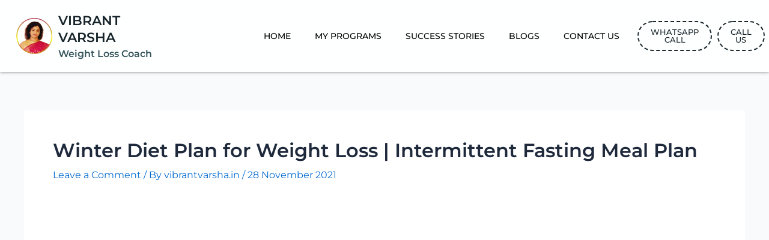

--- FILE ---
content_type: text/html; charset=UTF-8
request_url: https://vibrantvarsha.in/winter-diet-plan-for-weight-loss-intermittent-fasting-meal-plan/
body_size: 49194
content:
<!DOCTYPE html><html lang="en-GB" prefix="og: https://ogp.me/ns#"><head><script data-no-optimize="1">var litespeed_docref=sessionStorage.getItem("litespeed_docref");litespeed_docref&&(Object.defineProperty(document,"referrer",{get:function(){return litespeed_docref}}),sessionStorage.removeItem("litespeed_docref"));</script> <meta charset="UTF-8"><meta name="viewport" content="width=device-width, initial-scale=1"><link rel="profile" href="https://gmpg.org/xfn/11"><style>img:is([sizes="auto" i], [sizes^="auto," i]) { contain-intrinsic-size: 3000px 1500px }</style> <script data-cfasync="false" data-pagespeed-no-defer>var gtm4wp_datalayer_name = "dataLayer";
	var dataLayer = dataLayer || [];</script> <title>Winter Diet Plan for Weight Loss | Intermittent Fasting Meal Plan - VIBRANT VARSHA</title><meta name="description" content="Embrace Winter with Our Effective Diet Plan for Weight Loss! Explore the Power of Intermittent Fasting and Discover Nutritious Meal Ideas to Keep You Warm and Healthy All Season Long."/><meta name="robots" content="follow, index, max-snippet:-1, max-video-preview:-1, max-image-preview:large"/><link rel="canonical" href="https://vibrantvarsha.in/winter-diet-plan-for-weight-loss-intermittent-fasting-meal-plan/" /><meta property="og:locale" content="en_GB" /><meta property="og:type" content="article" /><meta property="og:title" content="Winter Diet Plan for Weight Loss | Intermittent Fasting Meal Plan - VIBRANT VARSHA" /><meta property="og:description" content="Embrace Winter with Our Effective Diet Plan for Weight Loss! Explore the Power of Intermittent Fasting and Discover Nutritious Meal Ideas to Keep You Warm and Healthy All Season Long." /><meta property="og:url" content="https://vibrantvarsha.in/winter-diet-plan-for-weight-loss-intermittent-fasting-meal-plan/" /><meta property="og:site_name" content="Vibrant Varsha" /><meta property="article:publisher" content="https://www.facebook.com/vibrantvarshaofficial" /><meta property="article:section" content="Blog" /><meta property="og:updated_time" content="2023-08-08T09:59:36+01:00" /><meta property="og:image" content="https://vibrantvarsha.in/wp-content/uploads/2023/08/8_file.png" /><meta property="og:image:secure_url" content="https://vibrantvarsha.in/wp-content/uploads/2023/08/8_file.png" /><meta property="og:image:width" content="1000" /><meta property="og:image:height" content="562" /><meta property="og:image:alt" content="Winter Diet Plan for Weight Loss | Intermittent Fasting Meal Plan" /><meta property="og:image:type" content="image/png" /><meta property="article:published_time" content="2021-11-28T07:57:38+00:00" /><meta property="article:modified_time" content="2023-08-08T09:59:36+01:00" /><meta name="twitter:card" content="summary_large_image" /><meta name="twitter:title" content="Winter Diet Plan for Weight Loss | Intermittent Fasting Meal Plan - VIBRANT VARSHA" /><meta name="twitter:description" content="Embrace Winter with Our Effective Diet Plan for Weight Loss! Explore the Power of Intermittent Fasting and Discover Nutritious Meal Ideas to Keep You Warm and Healthy All Season Long." /><meta name="twitter:image" content="https://vibrantvarsha.in/wp-content/uploads/2023/08/8_file.png" /><meta name="twitter:label1" content="Written by" /><meta name="twitter:data1" content="vibrantvarsha.in" /><meta name="twitter:label2" content="Time to read" /><meta name="twitter:data2" content="2 minutes" /> <script type="application/ld+json" class="rank-math-schema">{"@context":"https://schema.org","@graph":[{"@type":["Organization","Person"],"@id":"https://vibrantvarsha.in/#person","name":"Vibrant Varsha","url":"https://vibrantvarsha.in","sameAs":["https://www.facebook.com/vibrantvarshaofficial"],"email":"connect@vibrantvarsha.com","address":{"@type":"PostalAddress","streetAddress":"Hanuman Prasadik, Shivaji Chowk","addressLocality":"Kalyan","addressRegion":"Maharashtra","postalCode":"421301","addressCountry":"India"},"logo":{"@type":"ImageObject","@id":"https://vibrantvarsha.in/#logo","url":"http://vibrantvarsha.in/wp-content/uploads/2023/06/Varsha-Anthony-Profile-IIIB-200x200-min.png","contentUrl":"http://vibrantvarsha.in/wp-content/uploads/2023/06/Varsha-Anthony-Profile-IIIB-200x200-min.png","caption":"Vibrant Varsha","inLanguage":"en-GB","width":"200","height":"200"},"telephone":"9167304644","image":{"@id":"https://vibrantvarsha.in/#logo"}},{"@type":"WebSite","@id":"https://vibrantvarsha.in/#website","url":"https://vibrantvarsha.in","name":"Vibrant Varsha","alternateName":"Varsha Anthony","publisher":{"@id":"https://vibrantvarsha.in/#person"},"inLanguage":"en-GB"},{"@type":"ImageObject","@id":"https://vibrantvarsha.in/wp-content/uploads/2023/08/8_file.png","url":"https://vibrantvarsha.in/wp-content/uploads/2023/08/8_file.png","width":"1000","height":"562","inLanguage":"en-GB"},{"@type":"BreadcrumbList","@id":"https://vibrantvarsha.in/winter-diet-plan-for-weight-loss-intermittent-fasting-meal-plan/#breadcrumb","itemListElement":[{"@type":"ListItem","position":"1","item":{"@id":"https://vibrantvarsha.in","name":"Home"}},{"@type":"ListItem","position":"2","item":{"@id":"https://vibrantvarsha.in/category/blog/","name":"Blog"}},{"@type":"ListItem","position":"3","item":{"@id":"https://vibrantvarsha.in/winter-diet-plan-for-weight-loss-intermittent-fasting-meal-plan/","name":"Winter Diet Plan for Weight Loss | Intermittent Fasting Meal Plan"}}]},{"@type":"WebPage","@id":"https://vibrantvarsha.in/winter-diet-plan-for-weight-loss-intermittent-fasting-meal-plan/#webpage","url":"https://vibrantvarsha.in/winter-diet-plan-for-weight-loss-intermittent-fasting-meal-plan/","name":"Winter Diet Plan for Weight Loss | Intermittent Fasting Meal Plan - VIBRANT VARSHA","datePublished":"2021-11-28T07:57:38+00:00","dateModified":"2023-08-08T09:59:36+01:00","isPartOf":{"@id":"https://vibrantvarsha.in/#website"},"primaryImageOfPage":{"@id":"https://vibrantvarsha.in/wp-content/uploads/2023/08/8_file.png"},"inLanguage":"en-GB","breadcrumb":{"@id":"https://vibrantvarsha.in/winter-diet-plan-for-weight-loss-intermittent-fasting-meal-plan/#breadcrumb"}},{"@type":"Person","@id":"https://vibrantvarsha.in/author/vibrantvarsha-in/","name":"vibrantvarsha.in","url":"https://vibrantvarsha.in/author/vibrantvarsha-in/","image":{"@type":"ImageObject","@id":"https://vibrantvarsha.in/wp-content/litespeed/avatar/a223c7f677d7fbf1f9c83aa2e09aea6e.jpg?ver=1768489189","url":"https://vibrantvarsha.in/wp-content/litespeed/avatar/a223c7f677d7fbf1f9c83aa2e09aea6e.jpg?ver=1768489189","caption":"vibrantvarsha.in","inLanguage":"en-GB"},"sameAs":["http://vibrantvarsha.in"]},{"@type":"BlogPosting","headline":"Winter Diet Plan for Weight Loss | Intermittent Fasting Meal Plan - VIBRANT VARSHA","keywords":"Winter Diet Plan for Weight Loss | Intermittent Fasting Meal Plan","datePublished":"2021-11-28T07:57:38+00:00","dateModified":"2023-08-08T09:59:36+01:00","articleSection":"Blog","author":{"@id":"https://vibrantvarsha.in/author/vibrantvarsha-in/","name":"vibrantvarsha.in"},"publisher":{"@id":"https://vibrantvarsha.in/#person"},"description":"Embrace Winter with Our Effective Diet Plan for Weight Loss! Explore the Power of Intermittent Fasting and Discover Nutritious Meal Ideas to Keep You Warm and Healthy All Season Long.","name":"Winter Diet Plan for Weight Loss | Intermittent Fasting Meal Plan - VIBRANT VARSHA","@id":"https://vibrantvarsha.in/winter-diet-plan-for-weight-loss-intermittent-fasting-meal-plan/#richSnippet","isPartOf":{"@id":"https://vibrantvarsha.in/winter-diet-plan-for-weight-loss-intermittent-fasting-meal-plan/#webpage"},"image":{"@id":"https://vibrantvarsha.in/wp-content/uploads/2023/08/8_file.png"},"inLanguage":"en-GB","mainEntityOfPage":{"@id":"https://vibrantvarsha.in/winter-diet-plan-for-weight-loss-intermittent-fasting-meal-plan/#webpage"}}]}</script> <link rel='dns-prefetch' href='//stats.wp.com' /><link rel="alternate" type="application/rss+xml" title="VIBRANT VARSHA &raquo; Feed" href="https://vibrantvarsha.in/feed/" /><link rel="alternate" type="application/rss+xml" title="VIBRANT VARSHA &raquo; Comments Feed" href="https://vibrantvarsha.in/comments/feed/" /><link rel="alternate" type="application/rss+xml" title="VIBRANT VARSHA &raquo; Winter Diet Plan for Weight Loss | Intermittent Fasting Meal Plan Comments Feed" href="https://vibrantvarsha.in/winter-diet-plan-for-weight-loss-intermittent-fasting-meal-plan/feed/" /><style id="litespeed-ccss">body,h1,h2,html,iframe,li,p,ul{border:0;font-size:100%;font-style:inherit;font-weight:inherit;margin:0;outline:0;padding:0;vertical-align:baseline}html{-webkit-text-size-adjust:100%;-ms-text-size-adjust:100%}body{margin:0}main,nav{display:block}a{background-color:#fff0}a,a:visited{text-decoration:none}img{border:0}svg:not(:root){overflow:hidden}input{color:inherit;font:inherit;margin:0}input::-moz-focus-inner{border:0;padding:0}input{line-height:normal}.ast-container{max-width:100%}.ast-container{margin-left:auto;margin-right:auto;padding-left:20px;padding-right:20px}h1,h2{clear:both}h1{color:#808285;font-size:2em;line-height:1.2}h2{color:#808285;font-size:1.7em;line-height:1.3}html{box-sizing:border-box}*,:after,:before{box-sizing:inherit}body{color:#808285;background:#fff;font-style:normal}ul{margin:0 0 1.5em 3em}ul{list-style:disc}li>ul{margin-bottom:0;margin-left:1.5em}img{height:auto;max-width:100%}input{color:#808285;font-weight:400;font-size:100%;margin:0;vertical-align:baseline}input{line-height:normal}a{color:#4169e1}.screen-reader-text{border:0;clip:rect(1px,1px,1px,1px);height:1px;margin:-1px;overflow:hidden;padding:0;position:absolute;width:1px;word-wrap:normal!important}iframe{max-width:100%}body{-webkit-font-smoothing:antialiased;-moz-osx-font-smoothing:grayscale}body:not(.logged-in){position:relative}#page{position:relative}a{text-decoration:none}img{vertical-align:middle}p{margin-bottom:1.75em}input{line-height:1}body{line-height:1.85714285714286}.ast-single-post .entry-title{line-height:1.2}.entry-title{font-weight:var(--ast-blog-title-font-weight,normal)}body{background-color:#fff}#page{display:block}#primary{width:100%}#primary{margin:4em 0}.ast-separate-container{background-color:#f5f5f5}.ast-separate-container #primary{padding:4em 0;margin:0;border:0}.ast-separate-container .ast-article-single:not(.ast-related-post){background-color:#fff}.ast-separate-container .ast-article-single{border-bottom:1px solid var(--ast-border-color);margin:0;padding:5.34em 6.67em}.ast-separate-container .ast-article-single{border-bottom:0}@media (max-width:1200px){.ast-separate-container .ast-article-single{margin:0;padding:3.34em 2.4em}}@media (min-width:993px){.ast-separate-container #primary{margin:4em 0;padding:0}}@media (max-width:992px){.ast-separate-container #primary{padding-left:0;padding-right:0}}.ast-icon.icon-arrow svg{height:.6em;width:.6em;position:relative;margin-left:10px}.ast-icon svg:not([fill]){fill:currentColor}.hentry{margin:0 0 1.5em}body{overflow-x:hidden}.entry-header{margin-bottom:1.2em;word-wrap:break-word}.entry-content{word-wrap:break-word}.entry-content p{margin-bottom:1.6em}.entry-content::after{display:table;clear:both;content:""}.entry-title{margin-bottom:.2em}.single .entry-header{margin-bottom:2em}@media (max-width:768px){.ast-separate-container .entry-header{margin-bottom:1em}}:root{--ast-post-nav-space:0;--ast-container-default-xlg-padding:3em;--ast-container-default-lg-padding:3em;--ast-container-default-slg-padding:2em;--ast-container-default-md-padding:3em;--ast-container-default-sm-padding:3em;--ast-container-default-xs-padding:2.4em;--ast-container-default-xxs-padding:1.8em;--ast-code-block-background:#ECEFF3;--ast-comment-inputs-background:#F9FAFB;--ast-normal-container-width:1200px;--ast-narrow-container-width:750px;--ast-blog-title-font-weight:normal;--ast-blog-meta-weight:inherit;--ast-global-color-primary:var(--ast-global-color-5);--ast-global-color-secondary:var(--ast-global-color-4);--ast-global-color-alternate-background:var(--ast-global-color-7);--ast-global-color-subtle-background:var(--ast-global-color-6);--ast-bg-style-guide:#F8FAFC;--ast-shadow-style-guide:0px 0px 4px 0 #00000057;--ast-global-dark-bg-style:#fff;--ast-global-dark-lfs:#fbfbfb;--ast-widget-bg-color:#fafafa;--ast-wc-container-head-bg-color:#fbfbfb;--ast-title-layout-bg:#eeeeee;--ast-search-border-color:#e7e7e7;--ast-lifter-hover-bg:#e6e6e6;--ast-gallery-block-color:#000;--srfm-color-input-label:var(--ast-global-color-2)}html{font-size:100%}a{color:var(--ast-global-color-0)}body,input{font-family:-apple-system,BlinkMacSystemFont,Segoe UI,Roboto,Oxygen-Sans,Ubuntu,Cantarell,Helvetica Neue,sans-serif;font-weight:400;font-size:16px;font-size:1rem;line-height:var(--ast-body-line-height,1.65em)}h1,h2{font-weight:600}.entry-title{font-size:26px;font-size:1.625rem}h1{font-size:40px;font-size:2.5rem;font-weight:600;line-height:1.4em}h2{font-size:32px;font-size:2rem;font-weight:600;line-height:1.3em}body,h1,h2{color:var(--ast-global-color-3)}.entry-meta,.entry-meta *{line-height:1.45;color:var(--ast-global-color-0)}.ast-single-post .elementor-widget-button .elementor-button{text-decoration:none}input{outline:none}#page{display:flex;flex-direction:column;min-height:100vh}#page .site-content{flex-grow:1}.ast-separate-container .ast-article-single{padding:3em}.entry-title{margin-bottom:.5em}.hentry{margin-bottom:2em}@media (min-width:1201px){.ast-separate-container .ast-article-single{padding:3em}}.elementor-widget-heading h2.elementor-heading-title{line-height:1.3em}@media (min-width:544px){.ast-container{max-width:100%}}@media (max-width:544px){.ast-separate-container .ast-article-single{padding:1.5em 1em}.ast-separate-container #content .ast-container{padding-left:.54em;padding-right:.54em}}.ast-separate-container{background-color:var(--ast-global-color-4)}@media (max-width:921px){h1{font-size:30px}h2{font-size:25px}}@media (max-width:544px){h1{font-size:30px}h2{font-size:25px}}@media (max-width:921px){html{font-size:91.2%}}@media (max-width:544px){html{font-size:91.2%}}@media (min-width:922px){.ast-container{max-width:1240px}}@media (min-width:922px){.site-content .ast-container{display:flex}}@media (max-width:921px){.site-content .ast-container{flex-direction:column}}:root{--wp--custom--ast-default-block-top-padding:3em;--wp--custom--ast-default-block-right-padding:3em;--wp--custom--ast-default-block-bottom-padding:3em;--wp--custom--ast-default-block-left-padding:3em;--wp--custom--ast-container-width:1200px;--wp--custom--ast-content-width-size:1200px;--wp--custom--ast-wide-width-size:calc(1200px + var(--wp--custom--ast-default-block-left-padding) + var(--wp--custom--ast-default-block-right-padding))}@media (max-width:921px){:root{--wp--custom--ast-default-block-top-padding:3em;--wp--custom--ast-default-block-right-padding:2em;--wp--custom--ast-default-block-bottom-padding:3em;--wp--custom--ast-default-block-left-padding:2em}}@media (max-width:544px){:root{--wp--custom--ast-default-block-top-padding:3em;--wp--custom--ast-default-block-right-padding:1.5em;--wp--custom--ast-default-block-bottom-padding:3em;--wp--custom--ast-default-block-left-padding:1.5em}}:root{--ast-global-color-0:#046bd2;--ast-global-color-1:#045cb4;--ast-global-color-2:#1e293b;--ast-global-color-3:#334155;--ast-global-color-4:#f9fafb;--ast-global-color-5:#FFFFFF;--ast-global-color-6:#e2e8f0;--ast-global-color-7:#cbd5e1;--ast-global-color-8:#94a3b8}:root{--ast-border-color:var(--ast-global-color-6)}header.entry-header{text-align:left}header.entry-header .entry-title{font-weight:600;font-size:32px;font-size:2rem}header.entry-header>*:not(:last-child){margin-bottom:10px}@media (max-width:921px){header.entry-header{text-align:left}}@media (max-width:544px){header.entry-header{text-align:left}}h1,h2{color:var(--ast-global-color-2)}.screen-reader-text{top:0!important}.ast-separate-container .ast-article-single:not(.ast-related-post){background-color:var(--ast-global-color-5)}@media (max-width:921px){.ast-separate-container .ast-article-single:not(.ast-related-post){background-color:var(--ast-global-color-5)}}@media (max-width:544px){.ast-separate-container .ast-article-single:not(.ast-related-post){background-color:var(--ast-global-color-5)}}#ast-scroll-top{display:none;position:fixed;text-align:center;z-index:99;width:2.1em;height:2.1em;line-height:2.1;color:#fff;border-radius:2px;content:"";outline:inherit}@media (min-width:769px){#ast-scroll-top{content:"769"}}#ast-scroll-top .ast-icon.icon-arrow svg{margin-left:0;vertical-align:middle;transform:translate(0,-20%) rotate(180deg);width:1.6em}.ast-scroll-to-top-right{right:30px;bottom:30px}#ast-scroll-top{background-color:var(--ast-global-color-0);font-size:15px}@media (max-width:921px){#ast-scroll-top .ast-icon.icon-arrow svg{width:1em}}:root{--e-global-color-astglobalcolor0:#046bd2;--e-global-color-astglobalcolor1:#045cb4;--e-global-color-astglobalcolor2:#1e293b;--e-global-color-astglobalcolor3:#334155;--e-global-color-astglobalcolor4:#f9fafb;--e-global-color-astglobalcolor5:#FFFFFF;--e-global-color-astglobalcolor6:#e2e8f0;--e-global-color-astglobalcolor7:#cbd5e1;--e-global-color-astglobalcolor8:#94a3b8}:root{--direction-multiplier:1}.screen-reader-text{height:1px;margin:-1px;overflow:hidden;padding:0;position:absolute;top:-10000em;width:1px;clip:rect(0,0,0,0);border:0}.elementor *,.elementor :after,.elementor :before{box-sizing:border-box}.elementor a{box-shadow:none;text-decoration:none}.elementor img{border:none;border-radius:0;box-shadow:none;height:auto;max-width:100%}.elementor-widget-wrap .elementor-element.elementor-widget__width-auto{max-width:100%}.elementor-element{--flex-direction:initial;--flex-wrap:initial;--justify-content:initial;--align-items:initial;--align-content:initial;--gap:initial;--flex-basis:initial;--flex-grow:initial;--flex-shrink:initial;--order:initial;--align-self:initial;align-self:var(--align-self);flex-basis:var(--flex-basis);flex-grow:var(--flex-grow);flex-shrink:var(--flex-shrink);order:var(--order)}.elementor-element:where(.e-con-full,.elementor-widget){align-content:var(--align-content);align-items:var(--align-items);flex-direction:var(--flex-direction);flex-wrap:var(--flex-wrap);gap:var(--row-gap) var(--column-gap);justify-content:var(--justify-content)}.elementor-align-center{text-align:center}.elementor-align-right{text-align:right}.elementor-align-left{text-align:left}.elementor-align-center .elementor-button,.elementor-align-left .elementor-button,.elementor-align-right .elementor-button{width:auto}@media (max-width:767px){.elementor-mobile-align-center{text-align:center}.elementor-mobile-align-center .elementor-button{width:auto}}:root{--page-title-display:block}h1.entry-title{display:var(--page-title-display)}.elementor-section{position:relative}.elementor-section .elementor-container{display:flex;margin-left:auto;margin-right:auto;position:relative}@media (max-width:1024px){.elementor-section .elementor-container{flex-wrap:wrap}}.elementor-section.elementor-section-boxed>.elementor-container{max-width:1140px}.elementor-section.elementor-section-stretched{position:relative;width:100%}.elementor-widget-wrap{align-content:flex-start;flex-wrap:wrap;position:relative;width:100%}.elementor:not(.elementor-bc-flex-widget) .elementor-widget-wrap{display:flex}.elementor-widget-wrap>.elementor-element{width:100%}.elementor-widget{position:relative}.elementor-widget:not(:last-child){margin-bottom:var(--kit-widget-spacing,20px)}.elementor-column{display:flex;min-height:1px;position:relative}.elementor-column-gap-default>.elementor-column>.elementor-element-populated{padding:10px}@media (min-width:768px){.elementor-column.elementor-col-20{width:20%}.elementor-column.elementor-col-33{width:33.333%}.elementor-column.elementor-col-50{width:50%}.elementor-column.elementor-col-100{width:100%}}@media (max-width:767px){.elementor-column{width:100%}}@media (prefers-reduced-motion:no-preference){html{scroll-behavior:smooth}}.elementor-heading-title{line-height:1;margin:0;padding:0}.elementor-button{background-color:#69727d;border-radius:3px;color:#fff;display:inline-block;font-size:15px;line-height:1;padding:12px 24px;fill:#fff;text-align:center}.elementor-button:visited{color:#fff}.elementor-button-content-wrapper{display:flex;flex-direction:row;gap:5px;justify-content:center}.elementor-button-text{display:inline-block}.elementor-button.elementor-size-xs{border-radius:2px;font-size:13px;padding:10px 20px}.elementor-button span{text-decoration:inherit}@media (max-width:767px){.elementor .elementor-hidden-mobile{display:none}}@media (min-width:768px) and (max-width:1024px){.elementor .elementor-hidden-tablet{display:none}}@media (min-width:1025px) and (max-width:99999px){.elementor .elementor-hidden-desktop{display:none}}.elementor-widget-image{text-align:center}.elementor-widget-image a{display:inline-block}.elementor-widget-image img{display:inline-block;vertical-align:middle}.elementor-widget-heading .elementor-heading-title[class*=elementor-size-]>a{color:inherit;font-size:inherit;line-height:inherit}.elementor-widget-heading .elementor-heading-title.elementor-size-medium{font-size:19px}.elementor-item:after,.elementor-item:before{display:block;position:absolute}.elementor-item:not(:hover):not(:focus):not(.elementor-item-active):not(.highlighted):after,.elementor-item:not(:hover):not(:focus):not(.elementor-item-active):not(.highlighted):before{opacity:0}.e--pointer-background .elementor-item:after,.e--pointer-background .elementor-item:before{content:""}.e--pointer-background .elementor-item:before{background:#3f444b;inset:0;z-index:-1}.e--pointer-background.e--animation-sweep-right .elementor-item:not(:hover):not(:focus):not(.elementor-item-active):not(.highlighted):before{right:100%}.elementor-nav-menu--main .elementor-nav-menu a{padding:13px 20px}.elementor-nav-menu--main .elementor-nav-menu ul{border-style:solid;border-width:0;padding:0;position:absolute;width:12em}.elementor-nav-menu--layout-horizontal{display:flex}.elementor-nav-menu--layout-horizontal .elementor-nav-menu{display:flex;flex-wrap:wrap}.elementor-nav-menu--layout-horizontal .elementor-nav-menu a{flex-grow:1;white-space:nowrap}.elementor-nav-menu--layout-horizontal .elementor-nav-menu>li{display:flex}.elementor-nav-menu--layout-horizontal .elementor-nav-menu>li ul{top:100%!important}.elementor-nav-menu--layout-horizontal .elementor-nav-menu>li:not(:first-child)>a{margin-inline-start:var(--e-nav-menu-horizontal-menu-item-margin)}.elementor-nav-menu--layout-horizontal .elementor-nav-menu>li:not(:first-child)>ul{inset-inline-start:var(--e-nav-menu-horizontal-menu-item-margin)!important}.elementor-nav-menu--layout-horizontal .elementor-nav-menu>li:not(:last-child)>a{margin-inline-end:var(--e-nav-menu-horizontal-menu-item-margin)}.elementor-nav-menu--layout-horizontal .elementor-nav-menu>li:not(:last-child):after{align-self:center;border-color:var(--e-nav-menu-divider-color,#000);border-left-style:var(--e-nav-menu-divider-style,solid);border-left-width:var(--e-nav-menu-divider-width,2px);content:var(--e-nav-menu-divider-content,none);height:var(--e-nav-menu-divider-height,35%)}.elementor-nav-menu__align-start .elementor-nav-menu{justify-content:flex-start;margin-inline-end:auto}.elementor-nav-menu__align-start .elementor-nav-menu--layout-vertical>ul>li>a{justify-content:flex-start}.elementor-nav-menu__align-end .elementor-nav-menu{justify-content:flex-end;margin-inline-start:auto}.elementor-widget-nav-menu:not(:has(.elementor-widget-container)):not([class*=elementor-hidden-]){display:flex;flex-direction:column}.elementor-nav-menu{position:relative;z-index:2}.elementor-nav-menu:after{clear:both;content:" ";display:block;font:0/0 serif;height:0;overflow:hidden;visibility:hidden}.elementor-nav-menu,.elementor-nav-menu li,.elementor-nav-menu ul{display:block;line-height:normal;list-style:none;margin:0;padding:0}.elementor-nav-menu ul{display:none}.elementor-nav-menu a,.elementor-nav-menu li{position:relative}.elementor-nav-menu li{border-width:0}.elementor-nav-menu a{align-items:center;display:flex}.elementor-nav-menu a{line-height:20px;padding:10px 20px}.elementor-nav-menu--dropdown{background-color:#fff;font-size:13px}.elementor-nav-menu--dropdown-none .elementor-nav-menu--dropdown{display:none}.elementor-nav-menu--dropdown.elementor-nav-menu__container{margin-top:10px;overflow-x:hidden;overflow-y:auto;transform-origin:top}.elementor-nav-menu--dropdown.elementor-nav-menu__container .elementor-sub-item{font-size:.85em}.elementor-nav-menu--dropdown a{color:#33373d}ul.elementor-nav-menu--dropdown a{border-inline-start:8px solid #fff0;text-shadow:none}.elementor-kit-5{--e-global-color-primary:#FA6602;--e-global-color-secondary:#1A1A1A;--e-global-color-text:#1D1D2C;--e-global-color-accent:#F8F812;--e-global-color-8df6103:#F7F4E9;--e-global-color-40e9888:#EBA63F;--e-global-color-d5441a3:#E40C2B;--e-global-color-18e28b6:#1D1D2C;--e-global-color-bd254d7:#F8F812;--e-global-color-a664373:#5A862A;--e-global-color-4dd5811:#8EA851;--e-global-color-e9c3e9c:#A7C859;--e-global-color-0b8417d:#557C23;--e-global-color-d80d111:#2D3922;--e-global-color-71f3c14:#45B34B;--e-global-color-b3b8df0:#98F0A3;--e-global-color-7080316:#30C939;--e-global-color-4e9be99:#F7F4E9;--e-global-color-35dcdb9:#333819;--e-global-color-c8ea771:#181C0F;--e-global-color-4b4ea62:#FA6602;--e-global-color-757928c:#FFFFFF;--e-global-typography-primary-font-family:"Poppins";--e-global-typography-primary-font-weight:600;--e-global-typography-secondary-font-family:"Poppins";--e-global-typography-secondary-font-weight:400;--e-global-typography-text-font-family:"Poppins";--e-global-typography-text-font-weight:400;--e-global-typography-accent-font-family:"Poppins";--e-global-typography-accent-font-weight:500}.elementor-section.elementor-section-boxed>.elementor-container{max-width:1140px}.elementor-widget:not(:last-child){--kit-widget-spacing:20px}.elementor-element{--widgets-spacing:20px 20px;--widgets-spacing-row:20px;--widgets-spacing-column:20px}h1.entry-title{display:var(--page-title-display)}@media (max-width:1024px){.elementor-section.elementor-section-boxed>.elementor-container{max-width:1024px}}@media (max-width:767px){.elementor-section.elementor-section-boxed>.elementor-container{max-width:767px}}.elementor-673 .elementor-element.elementor-element-c4427c4:not(.elementor-motion-effects-element-type-background){background-color:#FEFFFF}.elementor-673 .elementor-element.elementor-element-c4427c4{box-shadow:0 0 5px 0 rgb(0 0 0/.5);margin-top:0;margin-bottom:0;padding:0 0 0 0}.elementor-673 .elementor-element.elementor-element-20b7872{margin-top:0;margin-bottom:0}.elementor-673 .elementor-element.elementor-element-d6d420d.elementor-column.elementor-element[data-element_type="column"]>.elementor-widget-wrap.elementor-element-populated{align-content:center;align-items:center}.elementor-673 .elementor-element.elementor-element-e8b58be{padding:10px 0 10px 0;text-align:right}.elementor-673 .elementor-element.elementor-element-e8b58be img{width:60px}.elementor-673 .elementor-element.elementor-element-5c350d7.elementor-column.elementor-element[data-element_type="column"]>.elementor-widget-wrap.elementor-element-populated{align-content:center;align-items:center}.elementor-673 .elementor-element.elementor-element-5c350d7>.elementor-element-populated{padding:0 0 0 0}.elementor-widget-theme-site-title .elementor-heading-title{font-family:var(--e-global-typography-primary-font-family),Sans-serif;font-weight:var(--e-global-typography-primary-font-weight);color:var(--e-global-color-primary)}.elementor-673 .elementor-element.elementor-element-652a968{margin:0 0 calc(var(--kit-widget-spacing, 0px) + -5px)0;padding:0 0 0 0}.elementor-673 .elementor-element.elementor-element-652a968 .elementor-heading-title{font-family:"Montserrat",Sans-serif;font-size:22px;font-weight:600;color:#17252A}.elementor-widget-heading .elementor-heading-title{font-family:var(--e-global-typography-primary-font-family),Sans-serif;font-weight:var(--e-global-typography-primary-font-weight);color:var(--e-global-color-primary)}.elementor-673 .elementor-element.elementor-element-fbca8f6{margin:-12px 0 calc(var(--kit-widget-spacing, 0px) + 0px)0}.elementor-673 .elementor-element.elementor-element-fbca8f6 .elementor-heading-title{font-family:"Montserrat",Sans-serif;font-size:16px;font-weight:600;text-transform:capitalize;color:#37565D}.elementor-673 .elementor-element.elementor-element-0e7b6b7.elementor-column.elementor-element[data-element_type="column"]>.elementor-widget-wrap.elementor-element-populated{align-content:center;align-items:center}.elementor-widget-nav-menu .elementor-nav-menu .elementor-item{font-family:var(--e-global-typography-primary-font-family),Sans-serif;font-weight:var(--e-global-typography-primary-font-weight)}.elementor-widget-nav-menu .elementor-nav-menu--main .elementor-item{color:var(--e-global-color-text);fill:var(--e-global-color-text)}.elementor-widget-nav-menu .elementor-nav-menu--main:not(.e--pointer-framed) .elementor-item:before,.elementor-widget-nav-menu .elementor-nav-menu--main:not(.e--pointer-framed) .elementor-item:after{background-color:var(--e-global-color-accent)}.elementor-widget-nav-menu{--e-nav-menu-divider-color:var( --e-global-color-text )}.elementor-widget-nav-menu .elementor-nav-menu--dropdown .elementor-item,.elementor-widget-nav-menu .elementor-nav-menu--dropdown .elementor-sub-item{font-family:var(--e-global-typography-accent-font-family),Sans-serif;font-weight:var(--e-global-typography-accent-font-weight)}.elementor-673 .elementor-element.elementor-element-c5e3d88 .elementor-nav-menu .elementor-item{font-family:"Montserrat",Sans-serif;font-size:14px;font-weight:500}.elementor-673 .elementor-element.elementor-element-c5e3d88 .elementor-nav-menu--main .elementor-item{color:#000;fill:#000}.elementor-673 .elementor-element.elementor-element-c5e3d88 .elementor-nav-menu--dropdown a{color:#2B7A78;fill:#2B7A78}.elementor-673 .elementor-element.elementor-element-c5e3d88 .elementor-nav-menu--dropdown{background-color:#DEF2F1}.elementor-673 .elementor-element.elementor-element-c5e3d88 .elementor-nav-menu--dropdown .elementor-item,.elementor-673 .elementor-element.elementor-element-c5e3d88 .elementor-nav-menu--dropdown .elementor-sub-item{font-family:"Montserrat",Sans-serif;font-weight:500}.elementor-673 .elementor-element.elementor-element-d6455de.elementor-column.elementor-element[data-element_type="column"]>.elementor-widget-wrap.elementor-element-populated{align-content:center;align-items:center}.elementor-673 .elementor-element.elementor-element-d6455de>.elementor-element-populated{padding:0 0 0 0}.elementor-widget-button .elementor-button{background-color:var(--e-global-color-accent);font-family:var(--e-global-typography-accent-font-family),Sans-serif;font-weight:var(--e-global-typography-accent-font-weight)}.elementor-673 .elementor-element.elementor-element-60393d6 .elementor-button{background-color:#FEFFFF;font-family:"Montserrat",Sans-serif;font-weight:500;text-transform:uppercase;fill:#17252A;color:#17252A;border-style:dashed;border-width:2px 2px 2px 2px;border-radius:25px 25px 25px 25px}.elementor-673 .elementor-element.elementor-element-c909638.elementor-column.elementor-element[data-element_type="column"]>.elementor-widget-wrap.elementor-element-populated{align-content:center;align-items:center}.elementor-673 .elementor-element.elementor-element-eb71fc4 .elementor-button{background-color:#FEFFFF;font-family:"Montserrat",Sans-serif;font-weight:500;text-transform:uppercase;fill:#17252A;color:#17252A;border-style:dashed;border-width:2px 2px 2px 2px;border-radius:25px 25px 25px 25px}.elementor-673 .elementor-element.elementor-element-0bab4cd{padding:0 12px 0 12px}.elementor-673 .elementor-element.elementor-element-8669419.elementor-column.elementor-element[data-element_type="column"]>.elementor-widget-wrap.elementor-element-populated{align-content:center;align-items:center}.elementor-673 .elementor-element.elementor-element-7b16c90{padding:10px 0 10px 0;text-align:left}.elementor-673 .elementor-element.elementor-element-7b16c90 img{width:60px}.elementor-673 .elementor-element.elementor-element-0de1a16.elementor-column.elementor-element[data-element_type="column"]>.elementor-widget-wrap.elementor-element-populated{align-content:center;align-items:center}.elementor-673 .elementor-element.elementor-element-2544461{margin:0 0 calc(var(--kit-widget-spacing, 0px) + -5px)0;padding:0 0 0 0}.elementor-673 .elementor-element.elementor-element-2544461 .elementor-heading-title{font-family:"Montserrat",Sans-serif;font-size:22px;font-weight:600;color:#17252A}.elementor-673 .elementor-element.elementor-element-0c82ccb{margin:-12px 0 calc(var(--kit-widget-spacing, 0px) + 0px)0}.elementor-673 .elementor-element.elementor-element-0c82ccb .elementor-heading-title{font-family:"Montserrat",Sans-serif;font-size:16px;font-weight:600;text-transform:capitalize;color:#80878A}.elementor-673 .elementor-element.elementor-element-877b66e.elementor-column.elementor-element[data-element_type="column"]>.elementor-widget-wrap.elementor-element-populated{align-content:center;align-items:center}.elementor-673 .elementor-element.elementor-element-486a14a{text-align:right}.elementor-location-header:before{content:"";display:table;clear:both}@media (max-width:767px){.elementor-673 .elementor-element.elementor-element-8669419{width:20%}.elementor-673 .elementor-element.elementor-element-0de1a16{width:60%}.elementor-673 .elementor-element.elementor-element-0de1a16>.elementor-element-populated{padding:0 0 0 0}.elementor-673 .elementor-element.elementor-element-2544461 .elementor-heading-title{font-size:18px}.elementor-673 .elementor-element.elementor-element-0c82ccb .elementor-heading-title{font-size:14px}.elementor-673 .elementor-element.elementor-element-877b66e{width:20%}}@media (min-width:768px){.elementor-673 .elementor-element.elementor-element-d6d420d{width:6.944%}.elementor-673 .elementor-element.elementor-element-5c350d7{width:15.374%}.elementor-673 .elementor-element.elementor-element-0e7b6b7{width:61.122%}.elementor-673 .elementor-element.elementor-element-d6455de{width:9.721%}.elementor-673 .elementor-element.elementor-element-c909638{width:6.819%}.elementor-673 .elementor-element.elementor-element-8669419{width:10.037%}.elementor-673 .elementor-element.elementor-element-0de1a16{width:29.997%}.elementor-673 .elementor-element.elementor-element-877b66e{width:59.632%}}.elementor-widget-button .elementor-button{background-color:var(--e-global-color-accent);font-family:var(--e-global-typography-accent-font-family),Sans-serif;font-weight:var(--e-global-typography-accent-font-weight)}.elementor-widget-theme-site-title .elementor-heading-title{font-family:var(--e-global-typography-primary-font-family),Sans-serif;font-weight:var(--e-global-typography-primary-font-weight);color:var(--e-global-color-primary)}.elementor-widget-heading .elementor-heading-title{font-family:var(--e-global-typography-primary-font-family),Sans-serif;font-weight:var(--e-global-typography-primary-font-weight);color:var(--e-global-color-primary)}.elementor-location-header:before{content:"";display:table;clear:both}body{font-family:"Montserrat",sans-serif}.elementor-671 .elementor-element.elementor-element-f907ec7{padding:100px 15px 50px 15px}.elementor-widget-nav-menu .elementor-nav-menu .elementor-item{font-family:var(--e-global-typography-primary-font-family),Sans-serif;font-weight:var(--e-global-typography-primary-font-weight)}.elementor-widget-nav-menu .elementor-nav-menu--main .elementor-item{color:var(--e-global-color-text);fill:var(--e-global-color-text)}.elementor-widget-nav-menu .elementor-nav-menu--main:not(.e--pointer-framed) .elementor-item:before,.elementor-widget-nav-menu .elementor-nav-menu--main:not(.e--pointer-framed) .elementor-item:after{background-color:var(--e-global-color-accent)}.elementor-widget-nav-menu{--e-nav-menu-divider-color:var( --e-global-color-text )}.elementor-widget-nav-menu .elementor-nav-menu--dropdown .elementor-item,.elementor-widget-nav-menu .elementor-nav-menu--dropdown .elementor-sub-item{font-family:var(--e-global-typography-accent-font-family),Sans-serif;font-weight:var(--e-global-typography-accent-font-weight)}.elementor-671 .elementor-element.elementor-element-04971f5{width:auto;max-width:auto}.elementor-671 .elementor-element.elementor-element-04971f5 .elementor-nav-menu .elementor-item{font-family:"Montserrat",Sans-serif;font-weight:500;text-decoration:none}.elementor-671 .elementor-element.elementor-element-04971f5 .elementor-nav-menu--main .elementor-item{color:#17252A;fill:#17252A}.elementor-671 .elementor-element.elementor-element-04971f5 .elementor-nav-menu--main:not(.e--pointer-framed) .elementor-item:before,.elementor-671 .elementor-element.elementor-element-04971f5 .elementor-nav-menu--main:not(.e--pointer-framed) .elementor-item:after{background-color:#3AAFA9}.elementor-671 .elementor-element.elementor-element-04971f5 .elementor-nav-menu--dropdown .elementor-item,.elementor-671 .elementor-element.elementor-element-04971f5 .elementor-nav-menu--dropdown .elementor-sub-item{font-family:"Montserrat",Sans-serif;font-weight:500}.elementor-671 .elementor-element.elementor-element-859d2be.elementor-column.elementor-element[data-element_type="column"]>.elementor-widget-wrap.elementor-element-populated{align-content:center;align-items:center}.elementor-671 .elementor-element.elementor-element-859d2be.elementor-column>.elementor-widget-wrap{justify-content:flex-end}.elementor-widget-button .elementor-button{background-color:var(--e-global-color-accent);font-family:var(--e-global-typography-accent-font-family),Sans-serif;font-weight:var(--e-global-typography-accent-font-weight)}.elementor-671 .elementor-element.elementor-element-11feff7 .elementor-button{background-color:#FEFFFF;font-family:"Montserrat",Sans-serif;font-weight:500;text-transform:uppercase;fill:#17252A;color:#17252A;border-style:dashed;border-width:2px 2px 2px 2px;border-radius:25px 25px 25px 25px}.elementor-671 .elementor-element.elementor-element-11feff7{width:auto;max-width:auto}.elementor-671 .elementor-element.elementor-element-140c66b.elementor-column.elementor-element[data-element_type="column"]>.elementor-widget-wrap.elementor-element-populated{align-content:center;align-items:center}.elementor-671 .elementor-element.elementor-element-140c66b.elementor-column>.elementor-widget-wrap{justify-content:flex-start}.elementor-671 .elementor-element.elementor-element-466867d .elementor-button{background-color:#FEFFFF;font-family:"Montserrat",Sans-serif;font-weight:500;text-transform:uppercase;fill:#17252A;color:#17252A;border-style:dashed;border-width:2px 2px 2px 2px;border-radius:25px 25px 25px 25px}.elementor-671 .elementor-element.elementor-element-466867d{width:auto;max-width:auto}@media (max-width:767px){.elementor-671 .elementor-element.elementor-element-859d2be{width:50%}.elementor-671 .elementor-element.elementor-element-140c66b{width:50%}}@media (min-width:768px){.elementor-671 .elementor-element.elementor-element-859d2be{width:50%}.elementor-671 .elementor-element.elementor-element-140c66b{width:50%}}[data-elementor-type=popup]:not(.elementor-edit-area){display:none}:root{--iti-hover-color:rgba(0, 0, 0, 0.05);--iti-text-gray:#999;--iti-border-gray:#ccc;--iti-spacer-horizontal:8px;--iti-flag-height:15px;--iti-flag-width:20px;--iti-border-width:1px;--iti-arrow-height:4px;--iti-arrow-width:6px;--iti-triangle-border:calc(var(--iti-arrow-width) / 2);--iti-arrow-padding:6px;--iti-arrow-color:#555;--iti-input-padding:6px;--iti-right-hand-selected-country-padding:calc(var(--iti-spacer-horizontal) + var(--iti-spacer-horizontal) + var(--iti-flag-width));--iti-selected-country-arrow-padding:calc(var(--iti-arrow-padding) + var(--iti-arrow-padding) + var(--iti-flag-width) + var(--iti-spacer-horizontal) + var(--iti-arrow-width) + var(--iti-input-padding));--iti-path-flags-1x:url(/wp-content/plugins/country-code-field-for-elementor-form/assets/intl-tel-input/img/flags.png?1);--iti-path-flags-2x:url(/wp-content/plugins/country-code-field-for-elementor-form/assets/intl-tel-input/img/flags@2x.png?1);--iti-path-globe-1x:url(/wp-content/plugins/country-code-field-for-elementor-form/assets/intl-tel-input/img/globe.png);--iti-path-globe-2x:url(/wp-content/plugins/country-code-field-for-elementor-form/assets/intl-tel-input/img/globe@2x.png);--iti-flag-sprite-width:5762px;--iti-flag-sprite-height:15px;--iti-mobile-popup-margin:30px}</style><link rel="preload" data-asynced="1" data-optimized="2" as="style" onload="this.onload=null;this.rel='stylesheet'" href="https://vibrantvarsha.in/wp-content/litespeed/ucss/23538f9fbee7e7092a98659eeafb5cc5.css?ver=27f60" /><script data-optimized="1" type="litespeed/javascript" data-src="https://vibrantvarsha.in/wp-content/plugins/litespeed-cache/assets/js/css_async.min.js"></script><link rel="preload" as="image" href="https://vibrantvarsha.in/wp-content/uploads/2023/06/Varsha-Anthony-Profile-IIIB-200x200-min-65x65.png.webp"><link rel="preload" as="image" href="https://vibrantvarsha.in/wp-content/uploads/2023/06/Varsha-Anthony-Profile-IIIB-200x200-min-65x65.png.webp"><link rel="preload" as="image" href="https://vibrantvarsha.in/wp-content/uploads/2023/07/menu.png"><link rel="preload" as="image" href="https://vibrantvarsha.in/wp-content/uploads/2023/06/Varsha-Anthony-Profile-IIIB-200x200-min-65x65.png.webp"><style id='astra-theme-css-inline-css'>:root{--ast-post-nav-space:0;--ast-container-default-xlg-padding:3em;--ast-container-default-lg-padding:3em;--ast-container-default-slg-padding:2em;--ast-container-default-md-padding:3em;--ast-container-default-sm-padding:3em;--ast-container-default-xs-padding:2.4em;--ast-container-default-xxs-padding:1.8em;--ast-code-block-background:#ECEFF3;--ast-comment-inputs-background:#F9FAFB;--ast-normal-container-width:1200px;--ast-narrow-container-width:750px;--ast-blog-title-font-weight:normal;--ast-blog-meta-weight:inherit;--ast-global-color-primary:var(--ast-global-color-5);--ast-global-color-secondary:var(--ast-global-color-4);--ast-global-color-alternate-background:var(--ast-global-color-7);--ast-global-color-subtle-background:var(--ast-global-color-6);--ast-bg-style-guide:#F8FAFC;--ast-shadow-style-guide:0px 0px 4px 0 #00000057;--ast-global-dark-bg-style:#fff;--ast-global-dark-lfs:#fbfbfb;--ast-widget-bg-color:#fafafa;--ast-wc-container-head-bg-color:#fbfbfb;--ast-title-layout-bg:#eeeeee;--ast-search-border-color:#e7e7e7;--ast-lifter-hover-bg:#e6e6e6;--ast-gallery-block-color:#000;--srfm-color-input-label:var(--ast-global-color-2);}html{font-size:100%;}a{color:var(--ast-global-color-0);}a:hover,a:focus{color:var(--ast-global-color-1);}body,button,input,select,textarea,.ast-button,.ast-custom-button{font-family:-apple-system,BlinkMacSystemFont,Segoe UI,Roboto,Oxygen-Sans,Ubuntu,Cantarell,Helvetica Neue,sans-serif;font-weight:400;font-size:16px;font-size:1rem;line-height:var(--ast-body-line-height,1.65em);}blockquote{color:var(--ast-global-color-3);}h1,h2,h3,h4,h5,h6,.entry-content :where(h1,h2,h3,h4,h5,h6),.site-title,.site-title a{font-weight:600;}.ast-site-identity .site-title a{color:var(--ast-global-color-2);}.site-title{font-size:26px;font-size:1.625rem;display:block;}header .custom-logo-link img{max-width:65px;width:65px;}.astra-logo-svg{width:65px;}.site-header .site-description{font-size:15px;font-size:0.9375rem;display:none;}.entry-title{font-size:26px;font-size:1.625rem;}.archive .ast-article-post .ast-article-inner,.blog .ast-article-post .ast-article-inner,.archive .ast-article-post .ast-article-inner:hover,.blog .ast-article-post .ast-article-inner:hover{overflow:hidden;}h1,.entry-content :where(h1){font-size:40px;font-size:2.5rem;font-weight:600;line-height:1.4em;}h2,.entry-content :where(h2){font-size:32px;font-size:2rem;font-weight:600;line-height:1.3em;}h3,.entry-content :where(h3){font-size:26px;font-size:1.625rem;font-weight:600;line-height:1.3em;}h4,.entry-content :where(h4){font-size:24px;font-size:1.5rem;line-height:1.2em;font-weight:600;}h5,.entry-content :where(h5){font-size:20px;font-size:1.25rem;line-height:1.2em;font-weight:600;}h6,.entry-content :where(h6){font-size:16px;font-size:1rem;line-height:1.25em;font-weight:600;}::selection{background-color:var(--ast-global-color-0);color:#ffffff;}body,h1,h2,h3,h4,h5,h6,.entry-title a,.entry-content :where(h1,h2,h3,h4,h5,h6){color:var(--ast-global-color-3);}.tagcloud a:hover,.tagcloud a:focus,.tagcloud a.current-item{color:#ffffff;border-color:var(--ast-global-color-0);background-color:var(--ast-global-color-0);}input:focus,input[type="text"]:focus,input[type="email"]:focus,input[type="url"]:focus,input[type="password"]:focus,input[type="reset"]:focus,input[type="search"]:focus,textarea:focus{border-color:var(--ast-global-color-0);}input[type="radio"]:checked,input[type=reset],input[type="checkbox"]:checked,input[type="checkbox"]:hover:checked,input[type="checkbox"]:focus:checked,input[type=range]::-webkit-slider-thumb{border-color:var(--ast-global-color-0);background-color:var(--ast-global-color-0);box-shadow:none;}.site-footer a:hover + .post-count,.site-footer a:focus + .post-count{background:var(--ast-global-color-0);border-color:var(--ast-global-color-0);}.single .nav-links .nav-previous,.single .nav-links .nav-next{color:var(--ast-global-color-0);}.entry-meta,.entry-meta *{line-height:1.45;color:var(--ast-global-color-0);}.entry-meta a:not(.ast-button):hover,.entry-meta a:not(.ast-button):hover *,.entry-meta a:not(.ast-button):focus,.entry-meta a:not(.ast-button):focus *,.page-links > .page-link,.page-links .page-link:hover,.post-navigation a:hover{color:var(--ast-global-color-1);}#cat option,.secondary .calendar_wrap thead a,.secondary .calendar_wrap thead a:visited{color:var(--ast-global-color-0);}.secondary .calendar_wrap #today,.ast-progress-val span{background:var(--ast-global-color-0);}.secondary a:hover + .post-count,.secondary a:focus + .post-count{background:var(--ast-global-color-0);border-color:var(--ast-global-color-0);}.calendar_wrap #today > a{color:#ffffff;}.page-links .page-link,.single .post-navigation a{color:var(--ast-global-color-0);}.ast-search-menu-icon .search-form button.search-submit{padding:0 4px;}.ast-search-menu-icon form.search-form{padding-right:0;}.ast-search-menu-icon.slide-search input.search-field{width:0;}.ast-header-search .ast-search-menu-icon.ast-dropdown-active .search-form,.ast-header-search .ast-search-menu-icon.ast-dropdown-active .search-field:focus{transition:all 0.2s;}.search-form input.search-field:focus{outline:none;}.ast-archive-title{color:var(--ast-global-color-2);}.widget-title,.widget .wp-block-heading{font-size:22px;font-size:1.375rem;color:var(--ast-global-color-2);}.ast-single-post .entry-content a,.ast-comment-content a:not(.ast-comment-edit-reply-wrap a){text-decoration:underline;}.ast-single-post .wp-block-button .wp-block-button__link,.ast-single-post .elementor-widget-button .elementor-button,.ast-single-post .entry-content .uagb-tab a,.ast-single-post .entry-content .uagb-ifb-cta a,.ast-single-post .entry-content .wp-block-uagb-buttons a,.ast-single-post .entry-content .uabb-module-content a,.ast-single-post .entry-content .uagb-post-grid a,.ast-single-post .entry-content .uagb-timeline a,.ast-single-post .entry-content .uagb-toc__wrap a,.ast-single-post .entry-content .uagb-taxomony-box a,.entry-content .wp-block-latest-posts > li > a,.ast-single-post .entry-content .wp-block-file__button,a.ast-post-filter-single,.ast-single-post .wp-block-buttons .wp-block-button.is-style-outline .wp-block-button__link,.ast-single-post .ast-comment-content .comment-reply-link,.ast-single-post .ast-comment-content .comment-edit-link{text-decoration:none;}.ast-search-menu-icon.slide-search a:focus-visible:focus-visible,.astra-search-icon:focus-visible,#close:focus-visible,a:focus-visible,.ast-menu-toggle:focus-visible,.site .skip-link:focus-visible,.wp-block-loginout input:focus-visible,.wp-block-search.wp-block-search__button-inside .wp-block-search__inside-wrapper,.ast-header-navigation-arrow:focus-visible,.ast-orders-table__row .ast-orders-table__cell:focus-visible,a#ast-apply-coupon:focus-visible,#ast-apply-coupon:focus-visible,#close:focus-visible,.button.search-submit:focus-visible,#search_submit:focus,.normal-search:focus-visible,.ast-header-account-wrap:focus-visible,.astra-cart-drawer-close:focus,.ast-single-variation:focus,.ast-button:focus{outline-style:dotted;outline-color:inherit;outline-width:thin;}input:focus,input[type="text"]:focus,input[type="email"]:focus,input[type="url"]:focus,input[type="password"]:focus,input[type="reset"]:focus,input[type="search"]:focus,input[type="number"]:focus,textarea:focus,.wp-block-search__input:focus,[data-section="section-header-mobile-trigger"] .ast-button-wrap .ast-mobile-menu-trigger-minimal:focus,.ast-mobile-popup-drawer.active .menu-toggle-close:focus,#ast-scroll-top:focus,#coupon_code:focus,#ast-coupon-code:focus{border-style:dotted;border-color:inherit;border-width:thin;}input{outline:none;}.ast-logo-title-inline .site-logo-img{padding-right:1em;}.site-logo-img img{ transition:all 0.2s linear;}body .ast-oembed-container *{position:absolute;top:0;width:100%;height:100%;left:0;}body .wp-block-embed-pocket-casts .ast-oembed-container *{position:unset;}.ast-single-post-featured-section + article {margin-top: 2em;}.site-content .ast-single-post-featured-section img {width: 100%;overflow: hidden;object-fit: cover;}.site > .ast-single-related-posts-container {margin-top: 0;}@media (min-width: 922px) {.ast-desktop .ast-container--narrow {max-width: var(--ast-narrow-container-width);margin: 0 auto;}}@media (max-width:921.9px){#ast-desktop-header{display:none;}}@media (min-width:922px){#ast-mobile-header{display:none;}}@media( max-width: 420px ) {.single .nav-links .nav-previous,.single .nav-links .nav-next {width: 100%;text-align: center;}}.wp-block-buttons.aligncenter{justify-content:center;}@media (max-width:921px){.ast-theme-transparent-header #primary,.ast-theme-transparent-header #secondary{padding:0;}}@media (max-width:921px){.ast-plain-container.ast-no-sidebar #primary{padding:0;}}.ast-plain-container.ast-no-sidebar #primary{margin-top:0;margin-bottom:0;}@media (min-width:1200px){.ast-plain-container.ast-no-sidebar #primary{margin-top:60px;margin-bottom:60px;}}.wp-block-button.is-style-outline .wp-block-button__link{border-color:var(--ast-global-color-0);}div.wp-block-button.is-style-outline > .wp-block-button__link:not(.has-text-color),div.wp-block-button.wp-block-button__link.is-style-outline:not(.has-text-color){color:var(--ast-global-color-0);}.wp-block-button.is-style-outline .wp-block-button__link:hover,.wp-block-buttons .wp-block-button.is-style-outline .wp-block-button__link:focus,.wp-block-buttons .wp-block-button.is-style-outline > .wp-block-button__link:not(.has-text-color):hover,.wp-block-buttons .wp-block-button.wp-block-button__link.is-style-outline:not(.has-text-color):hover{color:#ffffff;background-color:var(--ast-global-color-1);border-color:var(--ast-global-color-1);}.post-page-numbers.current .page-link,.ast-pagination .page-numbers.current{color:#ffffff;border-color:var(--ast-global-color-0);background-color:var(--ast-global-color-0);}.wp-block-button.is-style-outline .wp-block-button__link.wp-element-button,.ast-outline-button{border-color:var(--ast-global-color-0);font-family:inherit;font-weight:500;font-size:16px;font-size:1rem;line-height:1em;}.wp-block-buttons .wp-block-button.is-style-outline > .wp-block-button__link:not(.has-text-color),.wp-block-buttons .wp-block-button.wp-block-button__link.is-style-outline:not(.has-text-color),.ast-outline-button{color:var(--ast-global-color-0);}.wp-block-button.is-style-outline .wp-block-button__link:hover,.wp-block-buttons .wp-block-button.is-style-outline .wp-block-button__link:focus,.wp-block-buttons .wp-block-button.is-style-outline > .wp-block-button__link:not(.has-text-color):hover,.wp-block-buttons .wp-block-button.wp-block-button__link.is-style-outline:not(.has-text-color):hover,.ast-outline-button:hover,.ast-outline-button:focus,.wp-block-uagb-buttons-child .uagb-buttons-repeater.ast-outline-button:hover,.wp-block-uagb-buttons-child .uagb-buttons-repeater.ast-outline-button:focus{color:#ffffff;background-color:var(--ast-global-color-1);border-color:var(--ast-global-color-1);}.wp-block-button .wp-block-button__link.wp-element-button.is-style-outline:not(.has-background),.wp-block-button.is-style-outline>.wp-block-button__link.wp-element-button:not(.has-background),.ast-outline-button{background-color:transparent;}.entry-content[data-ast-blocks-layout] > figure{margin-bottom:1em;}h1.widget-title{font-weight:600;}h2.widget-title{font-weight:600;}h3.widget-title{font-weight:600;}.elementor-widget-container .elementor-loop-container .e-loop-item[data-elementor-type="loop-item"]{width:100%;}#page{display:flex;flex-direction:column;min-height:100vh;}.ast-404-layout-1 h1.page-title{color:var(--ast-global-color-2);}.single .post-navigation a{line-height:1em;height:inherit;}.error-404 .page-sub-title{font-size:1.5rem;font-weight:inherit;}.search .site-content .content-area .search-form{margin-bottom:0;}#page .site-content{flex-grow:1;}.widget{margin-bottom:1.25em;}#secondary li{line-height:1.5em;}#secondary .wp-block-group h2{margin-bottom:0.7em;}#secondary h2{font-size:1.7rem;}.ast-separate-container .ast-article-post,.ast-separate-container .ast-article-single,.ast-separate-container .comment-respond{padding:3em;}.ast-separate-container .ast-article-single .ast-article-single{padding:0;}.ast-article-single .wp-block-post-template-is-layout-grid{padding-left:0;}.ast-separate-container .comments-title,.ast-narrow-container .comments-title{padding:1.5em 2em;}.ast-page-builder-template .comment-form-textarea,.ast-comment-formwrap .ast-grid-common-col{padding:0;}.ast-comment-formwrap{padding:0;display:inline-flex;column-gap:20px;width:100%;margin-left:0;margin-right:0;}.comments-area textarea#comment:focus,.comments-area textarea#comment:active,.comments-area .ast-comment-formwrap input[type="text"]:focus,.comments-area .ast-comment-formwrap input[type="text"]:active {box-shadow:none;outline:none;}.archive.ast-page-builder-template .entry-header{margin-top:2em;}.ast-page-builder-template .ast-comment-formwrap{width:100%;}.entry-title{margin-bottom:0.5em;}.ast-archive-description p{font-size:inherit;font-weight:inherit;line-height:inherit;}.ast-separate-container .ast-comment-list li.depth-1,.hentry{margin-bottom:2em;}@media (min-width:921px){.ast-left-sidebar.ast-page-builder-template #secondary,.archive.ast-right-sidebar.ast-page-builder-template .site-main{padding-left:20px;padding-right:20px;}}@media (max-width:544px){.ast-comment-formwrap.ast-row{column-gap:10px;display:inline-block;}#ast-commentform .ast-grid-common-col{position:relative;width:100%;}}@media (min-width:1201px){.ast-separate-container .ast-article-post,.ast-separate-container .ast-article-single,.ast-separate-container .ast-author-box,.ast-separate-container .ast-404-layout-1,.ast-separate-container .no-results{padding:3em;}}@media (max-width:921px){.ast-left-sidebar #content > .ast-container{display:flex;flex-direction:column-reverse;width:100%;}}@media (min-width:922px){.ast-separate-container.ast-right-sidebar #primary,.ast-separate-container.ast-left-sidebar #primary{border:0;}.search-no-results.ast-separate-container #primary{margin-bottom:4em;}}.wp-block-button .wp-block-button__link{color:#ffffff;}.wp-block-button .wp-block-button__link:hover,.wp-block-button .wp-block-button__link:focus{color:#ffffff;background-color:var(--ast-global-color-1);border-color:var(--ast-global-color-1);}.elementor-widget-heading h1.elementor-heading-title{line-height:1.4em;}.elementor-widget-heading h2.elementor-heading-title{line-height:1.3em;}.elementor-widget-heading h3.elementor-heading-title{line-height:1.3em;}.elementor-widget-heading h4.elementor-heading-title{line-height:1.2em;}.elementor-widget-heading h5.elementor-heading-title{line-height:1.2em;}.elementor-widget-heading h6.elementor-heading-title{line-height:1.25em;}.wp-block-button .wp-block-button__link,.wp-block-search .wp-block-search__button,body .wp-block-file .wp-block-file__button{border-color:var(--ast-global-color-0);background-color:var(--ast-global-color-0);color:#ffffff;font-family:inherit;font-weight:500;line-height:1em;font-size:16px;font-size:1rem;padding-top:15px;padding-right:30px;padding-bottom:15px;padding-left:30px;}@media (max-width:921px){.wp-block-button .wp-block-button__link,.wp-block-search .wp-block-search__button,body .wp-block-file .wp-block-file__button{padding-top:14px;padding-right:28px;padding-bottom:14px;padding-left:28px;}}@media (max-width:544px){.wp-block-button .wp-block-button__link,.wp-block-search .wp-block-search__button,body .wp-block-file .wp-block-file__button{padding-top:12px;padding-right:24px;padding-bottom:12px;padding-left:24px;}}.menu-toggle,button,.ast-button,.ast-custom-button,.button,input#submit,input[type="button"],input[type="submit"],input[type="reset"],form[CLASS*="wp-block-search__"].wp-block-search .wp-block-search__inside-wrapper .wp-block-search__button,body .wp-block-file .wp-block-file__button,.search .search-submit{border-style:solid;border-top-width:0;border-right-width:0;border-left-width:0;border-bottom-width:0;color:#ffffff;border-color:var(--ast-global-color-0);background-color:var(--ast-global-color-0);padding-top:15px;padding-right:30px;padding-bottom:15px;padding-left:30px;font-family:inherit;font-weight:500;font-size:16px;font-size:1rem;line-height:1em;}button:focus,.menu-toggle:hover,button:hover,.ast-button:hover,.ast-custom-button:hover .button:hover,.ast-custom-button:hover ,input[type=reset]:hover,input[type=reset]:focus,input#submit:hover,input#submit:focus,input[type="button"]:hover,input[type="button"]:focus,input[type="submit"]:hover,input[type="submit"]:focus,form[CLASS*="wp-block-search__"].wp-block-search .wp-block-search__inside-wrapper .wp-block-search__button:hover,form[CLASS*="wp-block-search__"].wp-block-search .wp-block-search__inside-wrapper .wp-block-search__button:focus,body .wp-block-file .wp-block-file__button:hover,body .wp-block-file .wp-block-file__button:focus{color:#ffffff;background-color:var(--ast-global-color-1);border-color:var(--ast-global-color-1);}form[CLASS*="wp-block-search__"].wp-block-search .wp-block-search__inside-wrapper .wp-block-search__button.has-icon{padding-top:calc(15px - 3px);padding-right:calc(30px - 3px);padding-bottom:calc(15px - 3px);padding-left:calc(30px - 3px);}@media (max-width:921px){.menu-toggle,button,.ast-button,.ast-custom-button,.button,input#submit,input[type="button"],input[type="submit"],input[type="reset"],form[CLASS*="wp-block-search__"].wp-block-search .wp-block-search__inside-wrapper .wp-block-search__button,body .wp-block-file .wp-block-file__button,.search .search-submit{padding-top:14px;padding-right:28px;padding-bottom:14px;padding-left:28px;}}@media (max-width:544px){.menu-toggle,button,.ast-button,.ast-custom-button,.button,input#submit,input[type="button"],input[type="submit"],input[type="reset"],form[CLASS*="wp-block-search__"].wp-block-search .wp-block-search__inside-wrapper .wp-block-search__button,body .wp-block-file .wp-block-file__button,.search .search-submit{padding-top:12px;padding-right:24px;padding-bottom:12px;padding-left:24px;}}@media (max-width:921px){.ast-mobile-header-stack .main-header-bar .ast-search-menu-icon{display:inline-block;}.ast-header-break-point.ast-header-custom-item-outside .ast-mobile-header-stack .main-header-bar .ast-search-icon{margin:0;}.ast-comment-avatar-wrap img{max-width:2.5em;}.ast-comment-meta{padding:0 1.8888em 1.3333em;}.ast-separate-container .ast-comment-list li.depth-1{padding:1.5em 2.14em;}.ast-separate-container .comment-respond{padding:2em 2.14em;}}@media (min-width:544px){.ast-container{max-width:100%;}}@media (max-width:544px){.ast-separate-container .ast-article-post,.ast-separate-container .ast-article-single,.ast-separate-container .comments-title,.ast-separate-container .ast-archive-description{padding:1.5em 1em;}.ast-separate-container #content .ast-container{padding-left:0.54em;padding-right:0.54em;}.ast-separate-container .ast-comment-list .bypostauthor{padding:.5em;}.ast-search-menu-icon.ast-dropdown-active .search-field{width:170px;}} #ast-mobile-header .ast-site-header-cart-li a{pointer-events:none;}.ast-separate-container{background-color:var(--ast-global-color-4);}@media (max-width:921px){.site-title{display:block;}.site-header .site-description{display:none;}h1,.entry-content :where(h1){font-size:30px;}h2,.entry-content :where(h2){font-size:25px;}h3,.entry-content :where(h3){font-size:20px;}}@media (max-width:544px){.site-title{display:block;}.site-header .site-description{display:none;}h1,.entry-content :where(h1){font-size:30px;}h2,.entry-content :where(h2){font-size:25px;}h3,.entry-content :where(h3){font-size:20px;}}@media (max-width:921px){html{font-size:91.2%;}}@media (max-width:544px){html{font-size:91.2%;}}@media (min-width:922px){.ast-container{max-width:1240px;}}@media (min-width:922px){.site-content .ast-container{display:flex;}}@media (max-width:921px){.site-content .ast-container{flex-direction:column;}}@media (min-width:922px){.main-header-menu .sub-menu .menu-item.ast-left-align-sub-menu:hover > .sub-menu,.main-header-menu .sub-menu .menu-item.ast-left-align-sub-menu.focus > .sub-menu{margin-left:-0px;}}.site .comments-area{padding-bottom:3em;}.wp-block-file {display: flex;align-items: center;flex-wrap: wrap;justify-content: space-between;}.wp-block-pullquote {border: none;}.wp-block-pullquote blockquote::before {content: "\201D";font-family: "Helvetica",sans-serif;display: flex;transform: rotate( 180deg );font-size: 6rem;font-style: normal;line-height: 1;font-weight: bold;align-items: center;justify-content: center;}.has-text-align-right > blockquote::before {justify-content: flex-start;}.has-text-align-left > blockquote::before {justify-content: flex-end;}figure.wp-block-pullquote.is-style-solid-color blockquote {max-width: 100%;text-align: inherit;}:root {--wp--custom--ast-default-block-top-padding: 3em;--wp--custom--ast-default-block-right-padding: 3em;--wp--custom--ast-default-block-bottom-padding: 3em;--wp--custom--ast-default-block-left-padding: 3em;--wp--custom--ast-container-width: 1200px;--wp--custom--ast-content-width-size: 1200px;--wp--custom--ast-wide-width-size: calc(1200px + var(--wp--custom--ast-default-block-left-padding) + var(--wp--custom--ast-default-block-right-padding));}.ast-narrow-container {--wp--custom--ast-content-width-size: 750px;--wp--custom--ast-wide-width-size: 750px;}@media(max-width: 921px) {:root {--wp--custom--ast-default-block-top-padding: 3em;--wp--custom--ast-default-block-right-padding: 2em;--wp--custom--ast-default-block-bottom-padding: 3em;--wp--custom--ast-default-block-left-padding: 2em;}}@media(max-width: 544px) {:root {--wp--custom--ast-default-block-top-padding: 3em;--wp--custom--ast-default-block-right-padding: 1.5em;--wp--custom--ast-default-block-bottom-padding: 3em;--wp--custom--ast-default-block-left-padding: 1.5em;}}.entry-content > .wp-block-group,.entry-content > .wp-block-cover,.entry-content > .wp-block-columns {padding-top: var(--wp--custom--ast-default-block-top-padding);padding-right: var(--wp--custom--ast-default-block-right-padding);padding-bottom: var(--wp--custom--ast-default-block-bottom-padding);padding-left: var(--wp--custom--ast-default-block-left-padding);}.ast-plain-container.ast-no-sidebar .entry-content > .alignfull,.ast-page-builder-template .ast-no-sidebar .entry-content > .alignfull {margin-left: calc( -50vw + 50%);margin-right: calc( -50vw + 50%);max-width: 100vw;width: 100vw;}.ast-plain-container.ast-no-sidebar .entry-content .alignfull .alignfull,.ast-page-builder-template.ast-no-sidebar .entry-content .alignfull .alignfull,.ast-plain-container.ast-no-sidebar .entry-content .alignfull .alignwide,.ast-page-builder-template.ast-no-sidebar .entry-content .alignfull .alignwide,.ast-plain-container.ast-no-sidebar .entry-content .alignwide .alignfull,.ast-page-builder-template.ast-no-sidebar .entry-content .alignwide .alignfull,.ast-plain-container.ast-no-sidebar .entry-content .alignwide .alignwide,.ast-page-builder-template.ast-no-sidebar .entry-content .alignwide .alignwide,.ast-plain-container.ast-no-sidebar .entry-content .wp-block-column .alignfull,.ast-page-builder-template.ast-no-sidebar .entry-content .wp-block-column .alignfull,.ast-plain-container.ast-no-sidebar .entry-content .wp-block-column .alignwide,.ast-page-builder-template.ast-no-sidebar .entry-content .wp-block-column .alignwide {margin-left: auto;margin-right: auto;width: 100%;}[data-ast-blocks-layout] .wp-block-separator:not(.is-style-dots) {height: 0;}[data-ast-blocks-layout] .wp-block-separator {margin: 20px auto;}[data-ast-blocks-layout] .wp-block-separator:not(.is-style-wide):not(.is-style-dots) {max-width: 100px;}[data-ast-blocks-layout] .wp-block-separator.has-background {padding: 0;}.entry-content[data-ast-blocks-layout] > * {max-width: var(--wp--custom--ast-content-width-size);margin-left: auto;margin-right: auto;}.entry-content[data-ast-blocks-layout] > .alignwide {max-width: var(--wp--custom--ast-wide-width-size);}.entry-content[data-ast-blocks-layout] .alignfull {max-width: none;}.entry-content .wp-block-columns {margin-bottom: 0;}blockquote {margin: 1.5em;border-color: rgba(0,0,0,0.05);}.wp-block-quote:not(.has-text-align-right):not(.has-text-align-center) {border-left: 5px solid rgba(0,0,0,0.05);}.has-text-align-right > blockquote,blockquote.has-text-align-right {border-right: 5px solid rgba(0,0,0,0.05);}.has-text-align-left > blockquote,blockquote.has-text-align-left {border-left: 5px solid rgba(0,0,0,0.05);}.wp-block-site-tagline,.wp-block-latest-posts .read-more {margin-top: 15px;}.wp-block-loginout p label {display: block;}.wp-block-loginout p:not(.login-remember):not(.login-submit) input {width: 100%;}.wp-block-loginout input:focus {border-color: transparent;}.wp-block-loginout input:focus {outline: thin dotted;}.entry-content .wp-block-media-text .wp-block-media-text__content {padding: 0 0 0 8%;}.entry-content .wp-block-media-text.has-media-on-the-right .wp-block-media-text__content {padding: 0 8% 0 0;}.entry-content .wp-block-media-text.has-background .wp-block-media-text__content {padding: 8%;}.entry-content .wp-block-cover:not([class*="background-color"]):not(.has-text-color.has-link-color) .wp-block-cover__inner-container,.entry-content .wp-block-cover:not([class*="background-color"]) .wp-block-cover-image-text,.entry-content .wp-block-cover:not([class*="background-color"]) .wp-block-cover-text,.entry-content .wp-block-cover-image:not([class*="background-color"]) .wp-block-cover__inner-container,.entry-content .wp-block-cover-image:not([class*="background-color"]) .wp-block-cover-image-text,.entry-content .wp-block-cover-image:not([class*="background-color"]) .wp-block-cover-text {color: var(--ast-global-color-primary,var(--ast-global-color-5));}.wp-block-loginout .login-remember input {width: 1.1rem;height: 1.1rem;margin: 0 5px 4px 0;vertical-align: middle;}.wp-block-latest-posts > li > *:first-child,.wp-block-latest-posts:not(.is-grid) > li:first-child {margin-top: 0;}.entry-content > .wp-block-buttons,.entry-content > .wp-block-uagb-buttons {margin-bottom: 1.5em;}.wp-block-search__inside-wrapper .wp-block-search__input {padding: 0 10px;color: var(--ast-global-color-3);background: var(--ast-global-color-primary,var(--ast-global-color-5));border-color: var(--ast-border-color);}.wp-block-latest-posts .read-more {margin-bottom: 1.5em;}.wp-block-search__no-button .wp-block-search__inside-wrapper .wp-block-search__input {padding-top: 5px;padding-bottom: 5px;}.wp-block-latest-posts .wp-block-latest-posts__post-date,.wp-block-latest-posts .wp-block-latest-posts__post-author {font-size: 1rem;}.wp-block-latest-posts > li > *,.wp-block-latest-posts:not(.is-grid) > li {margin-top: 12px;margin-bottom: 12px;}.ast-page-builder-template .entry-content[data-ast-blocks-layout] > .alignwide:where(:not(.uagb-is-root-container):not(.spectra-is-root-container)) > * {max-width: var(--wp--custom--ast-wide-width-size);}.ast-page-builder-template .entry-content[data-ast-blocks-layout] > .inherit-container-width > *,.ast-page-builder-template .entry-content[data-ast-blocks-layout] > *:not(.wp-block-group):where(:not(.uagb-is-root-container):not(.spectra-is-root-container)) > *,.entry-content[data-ast-blocks-layout] > .wp-block-cover .wp-block-cover__inner-container {max-width: var(--wp--custom--ast-content-width-size) ;margin-left: auto;margin-right: auto;}.ast-page-builder-template .entry-content[data-ast-blocks-layout] > *,.ast-page-builder-template .entry-content[data-ast-blocks-layout] > .alignfull:where(:not(.wp-block-group):not(.uagb-is-root-container):not(.spectra-is-root-container)) > * {max-width: none;}.entry-content[data-ast-blocks-layout] .wp-block-cover:not(.alignleft):not(.alignright) {width: auto;}@media(max-width: 1200px) {.ast-separate-container .entry-content > .alignfull,.ast-separate-container .entry-content[data-ast-blocks-layout] > .alignwide,.ast-plain-container .entry-content[data-ast-blocks-layout] > .alignwide,.ast-plain-container .entry-content .alignfull {margin-left: calc(-1 * min(var(--ast-container-default-xlg-padding),20px)) ;margin-right: calc(-1 * min(var(--ast-container-default-xlg-padding),20px));}}@media(min-width: 1201px) {.ast-separate-container .entry-content > .alignfull {margin-left: calc(-1 * var(--ast-container-default-xlg-padding) );margin-right: calc(-1 * var(--ast-container-default-xlg-padding) );}.ast-separate-container .entry-content[data-ast-blocks-layout] > .alignwide,.ast-plain-container .entry-content[data-ast-blocks-layout] > .alignwide {margin-left: calc(-1 * var(--wp--custom--ast-default-block-left-padding) );margin-right: calc(-1 * var(--wp--custom--ast-default-block-right-padding) );}}@media(min-width: 921px) {.ast-separate-container .entry-content .wp-block-group.alignwide:not(.inherit-container-width) > :where(:not(.alignleft):not(.alignright)),.ast-plain-container .entry-content .wp-block-group.alignwide:not(.inherit-container-width) > :where(:not(.alignleft):not(.alignright)) {max-width: calc( var(--wp--custom--ast-content-width-size) + 80px );}.ast-plain-container.ast-right-sidebar .entry-content[data-ast-blocks-layout] .alignfull,.ast-plain-container.ast-left-sidebar .entry-content[data-ast-blocks-layout] .alignfull {margin-left: -60px;margin-right: -60px;}}@media(min-width: 544px) {.entry-content > .alignleft {margin-right: 20px;}.entry-content > .alignright {margin-left: 20px;}}@media (max-width:544px){.wp-block-columns .wp-block-column:not(:last-child){margin-bottom:20px;}.wp-block-latest-posts{margin:0;}}@media( max-width: 600px ) {.entry-content .wp-block-media-text .wp-block-media-text__content,.entry-content .wp-block-media-text.has-media-on-the-right .wp-block-media-text__content {padding: 8% 0 0;}.entry-content .wp-block-media-text.has-background .wp-block-media-text__content {padding: 8%;}}.ast-page-builder-template .entry-header {padding-left: 0;}.ast-narrow-container .site-content .wp-block-uagb-image--align-full .wp-block-uagb-image__figure {max-width: 100%;margin-left: auto;margin-right: auto;}.entry-content ul,.entry-content ol {padding: revert;margin: revert;}:root .has-ast-global-color-0-color{color:var(--ast-global-color-0);}:root .has-ast-global-color-0-background-color{background-color:var(--ast-global-color-0);}:root .wp-block-button .has-ast-global-color-0-color{color:var(--ast-global-color-0);}:root .wp-block-button .has-ast-global-color-0-background-color{background-color:var(--ast-global-color-0);}:root .has-ast-global-color-1-color{color:var(--ast-global-color-1);}:root .has-ast-global-color-1-background-color{background-color:var(--ast-global-color-1);}:root .wp-block-button .has-ast-global-color-1-color{color:var(--ast-global-color-1);}:root .wp-block-button .has-ast-global-color-1-background-color{background-color:var(--ast-global-color-1);}:root .has-ast-global-color-2-color{color:var(--ast-global-color-2);}:root .has-ast-global-color-2-background-color{background-color:var(--ast-global-color-2);}:root .wp-block-button .has-ast-global-color-2-color{color:var(--ast-global-color-2);}:root .wp-block-button .has-ast-global-color-2-background-color{background-color:var(--ast-global-color-2);}:root .has-ast-global-color-3-color{color:var(--ast-global-color-3);}:root .has-ast-global-color-3-background-color{background-color:var(--ast-global-color-3);}:root .wp-block-button .has-ast-global-color-3-color{color:var(--ast-global-color-3);}:root .wp-block-button .has-ast-global-color-3-background-color{background-color:var(--ast-global-color-3);}:root .has-ast-global-color-4-color{color:var(--ast-global-color-4);}:root .has-ast-global-color-4-background-color{background-color:var(--ast-global-color-4);}:root .wp-block-button .has-ast-global-color-4-color{color:var(--ast-global-color-4);}:root .wp-block-button .has-ast-global-color-4-background-color{background-color:var(--ast-global-color-4);}:root .has-ast-global-color-5-color{color:var(--ast-global-color-5);}:root .has-ast-global-color-5-background-color{background-color:var(--ast-global-color-5);}:root .wp-block-button .has-ast-global-color-5-color{color:var(--ast-global-color-5);}:root .wp-block-button .has-ast-global-color-5-background-color{background-color:var(--ast-global-color-5);}:root .has-ast-global-color-6-color{color:var(--ast-global-color-6);}:root .has-ast-global-color-6-background-color{background-color:var(--ast-global-color-6);}:root .wp-block-button .has-ast-global-color-6-color{color:var(--ast-global-color-6);}:root .wp-block-button .has-ast-global-color-6-background-color{background-color:var(--ast-global-color-6);}:root .has-ast-global-color-7-color{color:var(--ast-global-color-7);}:root .has-ast-global-color-7-background-color{background-color:var(--ast-global-color-7);}:root .wp-block-button .has-ast-global-color-7-color{color:var(--ast-global-color-7);}:root .wp-block-button .has-ast-global-color-7-background-color{background-color:var(--ast-global-color-7);}:root .has-ast-global-color-8-color{color:var(--ast-global-color-8);}:root .has-ast-global-color-8-background-color{background-color:var(--ast-global-color-8);}:root .wp-block-button .has-ast-global-color-8-color{color:var(--ast-global-color-8);}:root .wp-block-button .has-ast-global-color-8-background-color{background-color:var(--ast-global-color-8);}:root{--ast-global-color-0:#046bd2;--ast-global-color-1:#045cb4;--ast-global-color-2:#1e293b;--ast-global-color-3:#334155;--ast-global-color-4:#f9fafb;--ast-global-color-5:#FFFFFF;--ast-global-color-6:#e2e8f0;--ast-global-color-7:#cbd5e1;--ast-global-color-8:#94a3b8;}:root {--ast-border-color : var(--ast-global-color-6);}.ast-single-entry-banner {-js-display: flex;display: flex;flex-direction: column;justify-content: center;text-align: center;position: relative;background: var(--ast-title-layout-bg);}.ast-single-entry-banner[data-banner-layout="layout-1"] {max-width: 1200px;background: inherit;padding: 20px 0;}.ast-single-entry-banner[data-banner-width-type="custom"] {margin: 0 auto;width: 100%;}.ast-single-entry-banner + .site-content .entry-header {margin-bottom: 0;}.site .ast-author-avatar {--ast-author-avatar-size: ;}a.ast-underline-text {text-decoration: underline;}.ast-container > .ast-terms-link {position: relative;display: block;}a.ast-button.ast-badge-tax {padding: 4px 8px;border-radius: 3px;font-size: inherit;}header.entry-header{text-align:left;}header.entry-header .entry-title{font-weight:600;font-size:32px;font-size:2rem;}header.entry-header > *:not(:last-child){margin-bottom:10px;}@media (max-width:921px){header.entry-header{text-align:left;}}@media (max-width:544px){header.entry-header{text-align:left;}}.ast-archive-entry-banner {-js-display: flex;display: flex;flex-direction: column;justify-content: center;text-align: center;position: relative;background: var(--ast-title-layout-bg);}.ast-archive-entry-banner[data-banner-width-type="custom"] {margin: 0 auto;width: 100%;}.ast-archive-entry-banner[data-banner-layout="layout-1"] {background: inherit;padding: 20px 0;text-align: left;}body.archive .ast-archive-description{max-width:1200px;width:100%;text-align:left;padding-top:3em;padding-right:3em;padding-bottom:3em;padding-left:3em;}body.archive .ast-archive-description .ast-archive-title,body.archive .ast-archive-description .ast-archive-title *{font-weight:600;font-size:32px;font-size:2rem;}body.archive .ast-archive-description > *:not(:last-child){margin-bottom:10px;}@media (max-width:921px){body.archive .ast-archive-description{text-align:left;}}@media (max-width:544px){body.archive .ast-archive-description{text-align:left;}}.ast-breadcrumbs .trail-browse,.ast-breadcrumbs .trail-items,.ast-breadcrumbs .trail-items li{display:inline-block;margin:0;padding:0;border:none;background:inherit;text-indent:0;text-decoration:none;}.ast-breadcrumbs .trail-browse{font-size:inherit;font-style:inherit;font-weight:inherit;color:inherit;}.ast-breadcrumbs .trail-items{list-style:none;}.trail-items li::after{padding:0 0.3em;content:"\00bb";}.trail-items li:last-of-type::after{display:none;}h1,h2,h3,h4,h5,h6,.entry-content :where(h1,h2,h3,h4,h5,h6){color:var(--ast-global-color-2);}.entry-title a{color:var(--ast-global-color-2);}@media (max-width:921px){.ast-builder-grid-row-container.ast-builder-grid-row-tablet-3-firstrow .ast-builder-grid-row > *:first-child,.ast-builder-grid-row-container.ast-builder-grid-row-tablet-3-lastrow .ast-builder-grid-row > *:last-child{grid-column:1 / -1;}}@media (max-width:544px){.ast-builder-grid-row-container.ast-builder-grid-row-mobile-3-firstrow .ast-builder-grid-row > *:first-child,.ast-builder-grid-row-container.ast-builder-grid-row-mobile-3-lastrow .ast-builder-grid-row > *:last-child{grid-column:1 / -1;}}.ast-builder-layout-element[data-section="title_tagline"]{display:flex;}@media (max-width:921px){.ast-header-break-point .ast-builder-layout-element[data-section="title_tagline"]{display:flex;}}@media (max-width:544px){.ast-header-break-point .ast-builder-layout-element[data-section="title_tagline"]{display:flex;}}.ast-builder-menu-1{font-family:inherit;font-weight:inherit;}.ast-builder-menu-1 .menu-item > .menu-link{color:var(--ast-global-color-3);}.ast-builder-menu-1 .menu-item > .ast-menu-toggle{color:var(--ast-global-color-3);}.ast-builder-menu-1 .menu-item:hover > .menu-link,.ast-builder-menu-1 .inline-on-mobile .menu-item:hover > .ast-menu-toggle{color:var(--ast-global-color-1);}.ast-builder-menu-1 .menu-item:hover > .ast-menu-toggle{color:var(--ast-global-color-1);}.ast-builder-menu-1 .menu-item.current-menu-item > .menu-link,.ast-builder-menu-1 .inline-on-mobile .menu-item.current-menu-item > .ast-menu-toggle,.ast-builder-menu-1 .current-menu-ancestor > .menu-link{color:var(--ast-global-color-1);}.ast-builder-menu-1 .menu-item.current-menu-item > .ast-menu-toggle{color:var(--ast-global-color-1);}.ast-builder-menu-1 .sub-menu,.ast-builder-menu-1 .inline-on-mobile .sub-menu{border-top-width:2px;border-bottom-width:0px;border-right-width:0px;border-left-width:0px;border-color:var(--ast-global-color-0);border-style:solid;}.ast-builder-menu-1 .sub-menu .sub-menu{top:-2px;}.ast-builder-menu-1 .main-header-menu > .menu-item > .sub-menu,.ast-builder-menu-1 .main-header-menu > .menu-item > .astra-full-megamenu-wrapper{margin-top:0px;}.ast-desktop .ast-builder-menu-1 .main-header-menu > .menu-item > .sub-menu:before,.ast-desktop .ast-builder-menu-1 .main-header-menu > .menu-item > .astra-full-megamenu-wrapper:before{height:calc( 0px + 2px + 5px );}.ast-desktop .ast-builder-menu-1 .menu-item .sub-menu .menu-link{border-style:none;}@media (max-width:921px){.ast-header-break-point .ast-builder-menu-1 .menu-item.menu-item-has-children > .ast-menu-toggle{top:0;}.ast-builder-menu-1 .inline-on-mobile .menu-item.menu-item-has-children > .ast-menu-toggle{right:-15px;}.ast-builder-menu-1 .menu-item-has-children > .menu-link:after{content:unset;}.ast-builder-menu-1 .main-header-menu > .menu-item > .sub-menu,.ast-builder-menu-1 .main-header-menu > .menu-item > .astra-full-megamenu-wrapper{margin-top:0;}}@media (max-width:544px){.ast-header-break-point .ast-builder-menu-1 .menu-item.menu-item-has-children > .ast-menu-toggle{top:0;}.ast-builder-menu-1 .main-header-menu > .menu-item > .sub-menu,.ast-builder-menu-1 .main-header-menu > .menu-item > .astra-full-megamenu-wrapper{margin-top:0;}}.ast-builder-menu-1{display:flex;}@media (max-width:921px){.ast-header-break-point .ast-builder-menu-1{display:flex;}}@media (max-width:544px){.ast-header-break-point .ast-builder-menu-1{display:flex;}}.site-below-footer-wrap{padding-top:20px;padding-bottom:20px;}.site-below-footer-wrap[data-section="section-below-footer-builder"]{background-color:var(--ast-global-color-5);min-height:80px;border-style:solid;border-width:0px;border-top-width:1px;border-top-color:var(--ast-global-color-subtle-background,--ast-global-color-6);}.site-below-footer-wrap[data-section="section-below-footer-builder"] .ast-builder-grid-row{max-width:1200px;min-height:80px;margin-left:auto;margin-right:auto;}.site-below-footer-wrap[data-section="section-below-footer-builder"] .ast-builder-grid-row,.site-below-footer-wrap[data-section="section-below-footer-builder"] .site-footer-section{align-items:flex-start;}.site-below-footer-wrap[data-section="section-below-footer-builder"].ast-footer-row-inline .site-footer-section{display:flex;margin-bottom:0;}.ast-builder-grid-row-full .ast-builder-grid-row{grid-template-columns:1fr;}@media (max-width:921px){.site-below-footer-wrap[data-section="section-below-footer-builder"].ast-footer-row-tablet-inline .site-footer-section{display:flex;margin-bottom:0;}.site-below-footer-wrap[data-section="section-below-footer-builder"].ast-footer-row-tablet-stack .site-footer-section{display:block;margin-bottom:10px;}.ast-builder-grid-row-container.ast-builder-grid-row-tablet-full .ast-builder-grid-row{grid-template-columns:1fr;}}@media (max-width:544px){.site-below-footer-wrap[data-section="section-below-footer-builder"].ast-footer-row-mobile-inline .site-footer-section{display:flex;margin-bottom:0;}.site-below-footer-wrap[data-section="section-below-footer-builder"].ast-footer-row-mobile-stack .site-footer-section{display:block;margin-bottom:10px;}.ast-builder-grid-row-container.ast-builder-grid-row-mobile-full .ast-builder-grid-row{grid-template-columns:1fr;}}.site-below-footer-wrap[data-section="section-below-footer-builder"]{display:grid;}@media (max-width:921px){.ast-header-break-point .site-below-footer-wrap[data-section="section-below-footer-builder"]{display:grid;}}@media (max-width:544px){.ast-header-break-point .site-below-footer-wrap[data-section="section-below-footer-builder"]{display:grid;}}.ast-footer-copyright{text-align:center;}.ast-footer-copyright.site-footer-focus-item {color:var(--ast-global-color-3);}@media (max-width:921px){.ast-footer-copyright{text-align:center;}}@media (max-width:544px){.ast-footer-copyright{text-align:center;}}.ast-footer-copyright.site-footer-focus-item {font-size:16px;font-size:1rem;}.ast-footer-copyright.ast-builder-layout-element{display:flex;}@media (max-width:921px){.ast-header-break-point .ast-footer-copyright.ast-builder-layout-element{display:flex;}}@media (max-width:544px){.ast-header-break-point .ast-footer-copyright.ast-builder-layout-element{display:flex;}}.footer-widget-area.widget-area.site-footer-focus-item{width:auto;}.ast-footer-row-inline .footer-widget-area.widget-area.site-footer-focus-item{width:100%;}.elementor-posts-container [CLASS*="ast-width-"]{width:100%;}.elementor-template-full-width .ast-container{display:block;}.elementor-screen-only,.screen-reader-text,.screen-reader-text span,.ui-helper-hidden-accessible{top:0 !important;}@media (max-width:544px){.elementor-element .elementor-wc-products .woocommerce[class*="columns-"] ul.products li.product{width:auto;margin:0;}.elementor-element .woocommerce .woocommerce-result-count{float:none;}}.ast-header-break-point .main-header-bar{border-bottom-width:1px;}@media (min-width:922px){.main-header-bar{border-bottom-width:1px;}}.main-header-menu .menu-item, #astra-footer-menu .menu-item, .main-header-bar .ast-masthead-custom-menu-items{-js-display:flex;display:flex;-webkit-box-pack:center;-webkit-justify-content:center;-moz-box-pack:center;-ms-flex-pack:center;justify-content:center;-webkit-box-orient:vertical;-webkit-box-direction:normal;-webkit-flex-direction:column;-moz-box-orient:vertical;-moz-box-direction:normal;-ms-flex-direction:column;flex-direction:column;}.main-header-menu > .menu-item > .menu-link, #astra-footer-menu > .menu-item > .menu-link{height:100%;-webkit-box-align:center;-webkit-align-items:center;-moz-box-align:center;-ms-flex-align:center;align-items:center;-js-display:flex;display:flex;}.ast-header-break-point .main-navigation ul .menu-item .menu-link .icon-arrow:first-of-type svg{top:.2em;margin-top:0px;margin-left:0px;width:.65em;transform:translate(0, -2px) rotateZ(270deg);}.ast-mobile-popup-content .ast-submenu-expanded > .ast-menu-toggle{transform:rotateX(180deg);overflow-y:auto;}@media (min-width:922px){.ast-builder-menu .main-navigation > ul > li:last-child a{margin-right:0;}}.ast-separate-container .ast-article-inner{background-color:transparent;background-image:none;}.ast-separate-container .ast-article-post{background-color:var(--ast-global-color-5);}@media (max-width:921px){.ast-separate-container .ast-article-post{background-color:var(--ast-global-color-5);}}@media (max-width:544px){.ast-separate-container .ast-article-post{background-color:var(--ast-global-color-5);}}.ast-separate-container .ast-article-single:not(.ast-related-post), .ast-separate-container .error-404, .ast-separate-container .no-results, .single.ast-separate-container .site-main .ast-author-meta, .ast-separate-container .related-posts-title-wrapper, .ast-separate-container .comments-count-wrapper, .ast-box-layout.ast-plain-container .site-content, .ast-padded-layout.ast-plain-container .site-content, .ast-separate-container .ast-archive-description, .ast-separate-container .comments-area .comment-respond, .ast-separate-container .comments-area .ast-comment-list li, .ast-separate-container .comments-area .comments-title{background-color:var(--ast-global-color-5);}@media (max-width:921px){.ast-separate-container .ast-article-single:not(.ast-related-post), .ast-separate-container .error-404, .ast-separate-container .no-results, .single.ast-separate-container .site-main .ast-author-meta, .ast-separate-container .related-posts-title-wrapper, .ast-separate-container .comments-count-wrapper, .ast-box-layout.ast-plain-container .site-content, .ast-padded-layout.ast-plain-container .site-content, .ast-separate-container .ast-archive-description{background-color:var(--ast-global-color-5);}}@media (max-width:544px){.ast-separate-container .ast-article-single:not(.ast-related-post), .ast-separate-container .error-404, .ast-separate-container .no-results, .single.ast-separate-container .site-main .ast-author-meta, .ast-separate-container .related-posts-title-wrapper, .ast-separate-container .comments-count-wrapper, .ast-box-layout.ast-plain-container .site-content, .ast-padded-layout.ast-plain-container .site-content, .ast-separate-container .ast-archive-description{background-color:var(--ast-global-color-5);}}.ast-separate-container.ast-two-container #secondary .widget{background-color:var(--ast-global-color-5);}@media (max-width:921px){.ast-separate-container.ast-two-container #secondary .widget{background-color:var(--ast-global-color-5);}}@media (max-width:544px){.ast-separate-container.ast-two-container #secondary .widget{background-color:var(--ast-global-color-5);}}.ast-plain-container, .ast-page-builder-template{background-color:var(--ast-global-color-5);}@media (max-width:921px){.ast-plain-container, .ast-page-builder-template{background-color:var(--ast-global-color-5);}}@media (max-width:544px){.ast-plain-container, .ast-page-builder-template{background-color:var(--ast-global-color-5);}}
		#ast-scroll-top {
			display: none;
			position: fixed;
			text-align: center;
			cursor: pointer;
			z-index: 99;
			width: 2.1em;
			height: 2.1em;
			line-height: 2.1;
			color: #ffffff;
			border-radius: 2px;
			content: "";
			outline: inherit;
		}
		@media (min-width: 769px) {
			#ast-scroll-top {
				content: "769";
			}
		}
		#ast-scroll-top .ast-icon.icon-arrow svg {
			margin-left: 0px;
			vertical-align: middle;
			transform: translate(0, -20%) rotate(180deg);
			width: 1.6em;
		}
		.ast-scroll-to-top-right {
			right: 30px;
			bottom: 30px;
		}
		.ast-scroll-to-top-left {
			left: 30px;
			bottom: 30px;
		}
	#ast-scroll-top{background-color:var(--ast-global-color-0);font-size:15px;}@media (max-width:921px){#ast-scroll-top .ast-icon.icon-arrow svg{width:1em;}}.ast-mobile-header-content > *,.ast-desktop-header-content > * {padding: 10px 0;height: auto;}.ast-mobile-header-content > *:first-child,.ast-desktop-header-content > *:first-child {padding-top: 10px;}.ast-mobile-header-content > .ast-builder-menu,.ast-desktop-header-content > .ast-builder-menu {padding-top: 0;}.ast-mobile-header-content > *:last-child,.ast-desktop-header-content > *:last-child {padding-bottom: 0;}.ast-mobile-header-content .ast-search-menu-icon.ast-inline-search label,.ast-desktop-header-content .ast-search-menu-icon.ast-inline-search label {width: 100%;}.ast-desktop-header-content .main-header-bar-navigation .ast-submenu-expanded > .ast-menu-toggle::before {transform: rotateX(180deg);}#ast-desktop-header .ast-desktop-header-content,.ast-mobile-header-content .ast-search-icon,.ast-desktop-header-content .ast-search-icon,.ast-mobile-header-wrap .ast-mobile-header-content,.ast-main-header-nav-open.ast-popup-nav-open .ast-mobile-header-wrap .ast-mobile-header-content,.ast-main-header-nav-open.ast-popup-nav-open .ast-desktop-header-content {display: none;}.ast-main-header-nav-open.ast-header-break-point #ast-desktop-header .ast-desktop-header-content,.ast-main-header-nav-open.ast-header-break-point .ast-mobile-header-wrap .ast-mobile-header-content {display: block;}.ast-desktop .ast-desktop-header-content .astra-menu-animation-slide-up > .menu-item > .sub-menu,.ast-desktop .ast-desktop-header-content .astra-menu-animation-slide-up > .menu-item .menu-item > .sub-menu,.ast-desktop .ast-desktop-header-content .astra-menu-animation-slide-down > .menu-item > .sub-menu,.ast-desktop .ast-desktop-header-content .astra-menu-animation-slide-down > .menu-item .menu-item > .sub-menu,.ast-desktop .ast-desktop-header-content .astra-menu-animation-fade > .menu-item > .sub-menu,.ast-desktop .ast-desktop-header-content .astra-menu-animation-fade > .menu-item .menu-item > .sub-menu {opacity: 1;visibility: visible;}.ast-hfb-header.ast-default-menu-enable.ast-header-break-point .ast-mobile-header-wrap .ast-mobile-header-content .main-header-bar-navigation {width: unset;margin: unset;}.ast-mobile-header-content.content-align-flex-end .main-header-bar-navigation .menu-item-has-children > .ast-menu-toggle,.ast-desktop-header-content.content-align-flex-end .main-header-bar-navigation .menu-item-has-children > .ast-menu-toggle {left: calc( 20px - 0.907em);right: auto;}.ast-mobile-header-content .ast-search-menu-icon,.ast-mobile-header-content .ast-search-menu-icon.slide-search,.ast-desktop-header-content .ast-search-menu-icon,.ast-desktop-header-content .ast-search-menu-icon.slide-search {width: 100%;position: relative;display: block;right: auto;transform: none;}.ast-mobile-header-content .ast-search-menu-icon.slide-search .search-form,.ast-mobile-header-content .ast-search-menu-icon .search-form,.ast-desktop-header-content .ast-search-menu-icon.slide-search .search-form,.ast-desktop-header-content .ast-search-menu-icon .search-form {right: 0;visibility: visible;opacity: 1;position: relative;top: auto;transform: none;padding: 0;display: block;overflow: hidden;}.ast-mobile-header-content .ast-search-menu-icon.ast-inline-search .search-field,.ast-mobile-header-content .ast-search-menu-icon .search-field,.ast-desktop-header-content .ast-search-menu-icon.ast-inline-search .search-field,.ast-desktop-header-content .ast-search-menu-icon .search-field {width: 100%;padding-right: 5.5em;}.ast-mobile-header-content .ast-search-menu-icon .search-submit,.ast-desktop-header-content .ast-search-menu-icon .search-submit {display: block;position: absolute;height: 100%;top: 0;right: 0;padding: 0 1em;border-radius: 0;}.ast-hfb-header.ast-default-menu-enable.ast-header-break-point .ast-mobile-header-wrap .ast-mobile-header-content .main-header-bar-navigation ul .sub-menu .menu-link {padding-left: 30px;}.ast-hfb-header.ast-default-menu-enable.ast-header-break-point .ast-mobile-header-wrap .ast-mobile-header-content .main-header-bar-navigation .sub-menu .menu-item .menu-item .menu-link {padding-left: 40px;}.ast-mobile-popup-drawer.active .ast-mobile-popup-inner{background-color:#ffffff;;}.ast-mobile-header-wrap .ast-mobile-header-content, .ast-desktop-header-content{background-color:#ffffff;;}.ast-mobile-popup-content > *, .ast-mobile-header-content > *, .ast-desktop-popup-content > *, .ast-desktop-header-content > *{padding-top:0px;padding-bottom:0px;}.content-align-flex-start .ast-builder-layout-element{justify-content:flex-start;}.content-align-flex-start .main-header-menu{text-align:left;}.ast-mobile-popup-drawer.active .menu-toggle-close{color:#3a3a3a;}.ast-mobile-header-wrap .ast-primary-header-bar,.ast-primary-header-bar .site-primary-header-wrap{min-height:80px;}.ast-desktop .ast-primary-header-bar .main-header-menu > .menu-item{line-height:80px;}.ast-header-break-point #masthead .ast-mobile-header-wrap .ast-primary-header-bar,.ast-header-break-point #masthead .ast-mobile-header-wrap .ast-below-header-bar,.ast-header-break-point #masthead .ast-mobile-header-wrap .ast-above-header-bar{padding-left:20px;padding-right:20px;}.ast-header-break-point .ast-primary-header-bar{border-bottom-width:1px;border-bottom-color:var( --ast-global-color-subtle-background,--ast-global-color-7 );border-bottom-style:solid;}@media (min-width:922px){.ast-primary-header-bar{border-bottom-width:1px;border-bottom-color:var( --ast-global-color-subtle-background,--ast-global-color-7 );border-bottom-style:solid;}}.ast-primary-header-bar{background-color:var( --ast-global-color-primary,--ast-global-color-4 );}.ast-primary-header-bar{display:block;}@media (max-width:921px){.ast-header-break-point .ast-primary-header-bar{display:grid;}}@media (max-width:544px){.ast-header-break-point .ast-primary-header-bar{display:grid;}}[data-section="section-header-mobile-trigger"] .ast-button-wrap .ast-mobile-menu-trigger-minimal{color:var(--ast-global-color-0);border:none;background:transparent;}[data-section="section-header-mobile-trigger"] .ast-button-wrap .mobile-menu-toggle-icon .ast-mobile-svg{width:20px;height:20px;fill:var(--ast-global-color-0);}[data-section="section-header-mobile-trigger"] .ast-button-wrap .mobile-menu-wrap .mobile-menu{color:var(--ast-global-color-0);}.ast-builder-menu-mobile .main-navigation .main-header-menu .menu-item > .menu-link{color:var(--ast-global-color-3);}.ast-builder-menu-mobile .main-navigation .main-header-menu .menu-item > .ast-menu-toggle{color:var(--ast-global-color-3);}.ast-builder-menu-mobile .main-navigation .main-header-menu .menu-item:hover > .menu-link, .ast-builder-menu-mobile .main-navigation .inline-on-mobile .menu-item:hover > .ast-menu-toggle{color:var(--ast-global-color-1);}.ast-builder-menu-mobile .menu-item:hover > .menu-link, .ast-builder-menu-mobile .main-navigation .inline-on-mobile .menu-item:hover > .ast-menu-toggle{color:var(--ast-global-color-1);}.ast-builder-menu-mobile .main-navigation .menu-item:hover > .ast-menu-toggle{color:var(--ast-global-color-1);}.ast-builder-menu-mobile .main-navigation .menu-item.current-menu-item > .menu-link, .ast-builder-menu-mobile .main-navigation .inline-on-mobile .menu-item.current-menu-item > .ast-menu-toggle, .ast-builder-menu-mobile .main-navigation .menu-item.current-menu-ancestor > .menu-link, .ast-builder-menu-mobile .main-navigation .menu-item.current-menu-ancestor > .ast-menu-toggle{color:var(--ast-global-color-1);}.ast-builder-menu-mobile .main-navigation .menu-item.current-menu-item > .ast-menu-toggle{color:var(--ast-global-color-1);}.ast-builder-menu-mobile .main-navigation .menu-item.menu-item-has-children > .ast-menu-toggle{top:0;}.ast-builder-menu-mobile .main-navigation .menu-item-has-children > .menu-link:after{content:unset;}.ast-hfb-header .ast-builder-menu-mobile .main-header-menu, .ast-hfb-header .ast-builder-menu-mobile .main-navigation .menu-item .menu-link, .ast-hfb-header .ast-builder-menu-mobile .main-navigation .menu-item .sub-menu .menu-link{border-style:none;}.ast-builder-menu-mobile .main-navigation .menu-item.menu-item-has-children > .ast-menu-toggle{top:0;}@media (max-width:921px){.ast-builder-menu-mobile .main-navigation .main-header-menu .menu-item > .menu-link{color:var(--ast-global-color-3);}.ast-builder-menu-mobile .main-navigation .main-header-menu .menu-item > .ast-menu-toggle{color:var(--ast-global-color-3);}.ast-builder-menu-mobile .main-navigation .main-header-menu .menu-item:hover > .menu-link, .ast-builder-menu-mobile .main-navigation .inline-on-mobile .menu-item:hover > .ast-menu-toggle{color:var(--ast-global-color-1);background:var(--ast-global-color-4);}.ast-builder-menu-mobile .main-navigation .menu-item:hover > .ast-menu-toggle{color:var(--ast-global-color-1);}.ast-builder-menu-mobile .main-navigation .menu-item.current-menu-item > .menu-link, .ast-builder-menu-mobile .main-navigation .inline-on-mobile .menu-item.current-menu-item > .ast-menu-toggle, .ast-builder-menu-mobile .main-navigation .menu-item.current-menu-ancestor > .menu-link, .ast-builder-menu-mobile .main-navigation .menu-item.current-menu-ancestor > .ast-menu-toggle{color:var(--ast-global-color-1);background:var(--ast-global-color-4);}.ast-builder-menu-mobile .main-navigation .menu-item.current-menu-item > .ast-menu-toggle{color:var(--ast-global-color-1);}.ast-builder-menu-mobile .main-navigation .menu-item.menu-item-has-children > .ast-menu-toggle{top:0;}.ast-builder-menu-mobile .main-navigation .menu-item-has-children > .menu-link:after{content:unset;}.ast-builder-menu-mobile .main-navigation .main-header-menu , .ast-builder-menu-mobile .main-navigation .main-header-menu .menu-link, .ast-builder-menu-mobile .main-navigation .main-header-menu .sub-menu{background-color:var(--ast-global-color-5);}}@media (max-width:544px){.ast-builder-menu-mobile .main-navigation .menu-item.menu-item-has-children > .ast-menu-toggle{top:0;}}.ast-builder-menu-mobile .main-navigation{display:block;}@media (max-width:921px){.ast-header-break-point .ast-builder-menu-mobile .main-navigation{display:block;}}@media (max-width:544px){.ast-header-break-point .ast-builder-menu-mobile .main-navigation{display:block;}}:root{--e-global-color-astglobalcolor0:#046bd2;--e-global-color-astglobalcolor1:#045cb4;--e-global-color-astglobalcolor2:#1e293b;--e-global-color-astglobalcolor3:#334155;--e-global-color-astglobalcolor4:#f9fafb;--e-global-color-astglobalcolor5:#FFFFFF;--e-global-color-astglobalcolor6:#e2e8f0;--e-global-color-astglobalcolor7:#cbd5e1;--e-global-color-astglobalcolor8:#94a3b8;}.comment-reply-title{font-size:26px;font-size:1.625rem;}.ast-comment-meta{line-height:1.666666667;color:var(--ast-global-color-0);font-size:13px;font-size:0.8125rem;}.ast-comment-list #cancel-comment-reply-link{font-size:16px;font-size:1rem;}.comments-title {padding: 1em 0 0;}.comments-title {word-wrap: break-word;font-weight: normal;}.ast-comment-list {margin: 0;word-wrap: break-word;padding-bottom: 0;list-style: none;}.ast-comment-list li {list-style: none;}.ast-comment-list .ast-comment-edit-reply-wrap {-js-display: flex;display: flex;justify-content: flex-end;}.ast-comment-list .comment-awaiting-moderation {margin-bottom: 0;}.ast-comment {padding: 0 ;}.ast-comment-info img {border-radius: 50%;}.ast-comment-cite-wrap cite {font-style: normal;}.comment-reply-title {font-weight: normal;line-height: 1.65;}.ast-comment-meta {margin-bottom: 0.5em;}.comments-area .comment-form-comment {width: 100%;border: none;margin: 0;padding: 0;}.comments-area .comment-notes,.comments-area .comment-textarea,.comments-area .form-allowed-tags {margin-bottom: 1.5em;}.comments-area .form-submit {margin-bottom: 0;}.comments-area textarea#comment,.comments-area .ast-comment-formwrap input[type="text"] {width: 100%;border-radius: 0;vertical-align: middle;margin-bottom: 10px;}.comments-area .no-comments {margin-top: 0.5em;margin-bottom: 0.5em;}.comments-area p.logged-in-as {margin-bottom: 1em;}.ast-separate-container .ast-comment-list {padding-bottom: 0;}.ast-separate-container .ast-comment-list li.depth-1 .children li,.ast-narrow-container .ast-comment-list li.depth-1 .children li {padding-bottom: 0;padding-top: 0;margin-bottom: 0;}.ast-separate-container .ast-comment-list .comment-respond {padding-top: 0;padding-bottom: 1em;background-color: transparent;}.ast-comment-list .comment .comment-respond {padding-bottom: 2em;border-bottom: none;}.ast-separate-container .ast-comment-list .bypostauthor,.ast-narrow-container .ast-comment-list .bypostauthor {padding: 2em;margin-bottom: 1em;}.ast-separate-container .ast-comment-list .bypostauthor li,.ast-narrow-container .ast-comment-list .bypostauthor li {background: transparent;margin-bottom: 0;padding: 0 0 0 2em;}.comment-content a {word-wrap: break-word;}.comment-form-legend {margin-bottom: unset;padding: 0 0.5em;}.ast-separate-container .ast-comment-list .pingback p {margin-bottom: 0;}.ast-separate-container .ast-comment-list li.depth-1,.ast-narrow-container .ast-comment-list li.depth-1 {padding: 3em;}.ast-comment-list > .comment:last-child .ast-comment {border: none;}.ast-separate-container .ast-comment-list .comment .comment-respond,.ast-narrow-container .ast-comment-list .comment .comment-respond {padding-bottom: 0;}.ast-separate-container .comment .comment-respond {margin-top: 2em;}.ast-separate-container .ast-comment-list li.depth-1 .ast-comment,.ast-separate-container .ast-comment-list li.depth-2 .ast-comment {border-bottom: 0;}.ast-plain-container .ast-comment,.ast-page-builder-template .ast-comment {padding: 2em 0;}.page.ast-page-builder-template .comments-area {margin-top: 2em;}.ast-comment-list .children {margin-left: 2em;}@media (max-width: 992px) {.ast-comment-list .children {margin-left: 1em;}}.ast-comment-list #cancel-comment-reply-link {white-space: nowrap;font-size: 13px;font-weight: normal;margin-left: 1em;}.ast-comment-info {display: flex;position: relative;}.ast-comment-meta {justify-content: right;padding: 0 3.4em 1.60em;}.comments-area #wp-comment-cookies-consent {margin-right: 10px;}.ast-page-builder-template .comments-area {padding-left: 20px;padding-right: 20px;margin-top: 0;margin-bottom: 2em;}.ast-separate-container .ast-comment-list .bypostauthor .bypostauthor {background: transparent;margin-bottom: 0;padding-right: 0;padding-bottom: 0;padding-top: 0;}@media (min-width:922px){.ast-separate-container .ast-comment-list li .comment-respond{padding-left:2.66666em;padding-right:2.66666em;}}@media (max-width:544px){.ast-separate-container .ast-comment-list li.depth-1{padding:1.5em 1em;margin-bottom:1.5em;}.ast-separate-container .ast-comment-list .bypostauthor{padding:.5em;}.ast-separate-container .comment-respond{padding:1.5em 1em;}.ast-separate-container .ast-comment-list .bypostauthor li{padding:0 0 0 .5em;}.ast-comment-list .children{margin-left:0.66666em;}}
				.ast-comment-time .timendate{
					margin-right: 0.5em;
				}
				.ast-separate-container .comment-reply-title {
					padding-top: 0;
				}
				.ast-comment-list .ast-edit-link {
					flex: 1;
				}
				.comments-area {
					border-top: 1px solid var(--ast-global-color-subtle-background, var(--ast-global-color-6));
					margin-top: 2em;
				}
				.ast-separate-container .comments-area {
					border-top: 0;
				}
			@media (max-width:921px){.ast-comment-avatar-wrap img{max-width:2.5em;}.comments-area{margin-top:1.5em;}.ast-comment-meta{padding:0 1.8888em 1.3333em;}.ast-separate-container .ast-comment-list li.depth-1{padding:1.5em 2.14em;}.ast-separate-container .comment-respond{padding:2em 2.14em;}.ast-comment-avatar-wrap{margin-right:0.5em;}}</style><style id='jetpack-sharing-buttons-style-inline-css'>.jetpack-sharing-buttons__services-list{display:flex;flex-direction:row;flex-wrap:wrap;gap:0;list-style-type:none;margin:5px;padding:0}.jetpack-sharing-buttons__services-list.has-small-icon-size{font-size:12px}.jetpack-sharing-buttons__services-list.has-normal-icon-size{font-size:16px}.jetpack-sharing-buttons__services-list.has-large-icon-size{font-size:24px}.jetpack-sharing-buttons__services-list.has-huge-icon-size{font-size:36px}@media print{.jetpack-sharing-buttons__services-list{display:none!important}}.editor-styles-wrapper .wp-block-jetpack-sharing-buttons{gap:0;padding-inline-start:0}ul.jetpack-sharing-buttons__services-list.has-background{padding:1.25em 2.375em}</style><!--[if IE]> <script src="https://vibrantvarsha.in/wp-content/themes/astra/assets/js/minified/flexibility.min.js" id="astra-flexibility-js"></script> <script id="astra-flexibility-js-after">flexibility(document.documentElement);</script> <![endif]--> <script type="litespeed/javascript" data-src="https://vibrantvarsha.in/wp-includes/js/jquery/jquery.min.js" id="jquery-core-js"></script> <script type="litespeed/javascript" data-src="https://vibrantvarsha.in/wp-includes/js/jquery/jquery-migrate.min.js" id="jquery-migrate-js"></script> <link rel="https://api.w.org/" href="https://vibrantvarsha.in/wp-json/" /><link rel="alternate" title="JSON" type="application/json" href="https://vibrantvarsha.in/wp-json/wp/v2/posts/3198" /><link rel="EditURI" type="application/rsd+xml" title="RSD" href="https://vibrantvarsha.in/xmlrpc.php?rsd" /><meta name="generator" content="WordPress 6.8.3" /><link rel='shortlink' href='https://vibrantvarsha.in/?p=3198' /><link rel="alternate" title="oEmbed (JSON)" type="application/json+oembed" href="https://vibrantvarsha.in/wp-json/oembed/1.0/embed?url=https%3A%2F%2Fvibrantvarsha.in%2Fwinter-diet-plan-for-weight-loss-intermittent-fasting-meal-plan%2F" /><link rel="alternate" title="oEmbed (XML)" type="text/xml+oembed" href="https://vibrantvarsha.in/wp-json/oembed/1.0/embed?url=https%3A%2F%2Fvibrantvarsha.in%2Fwinter-diet-plan-for-weight-loss-intermittent-fasting-meal-plan%2F&#038;format=xml" /><style>img#wpstats{display:none}</style>
 <script data-cfasync="false" data-pagespeed-no-defer>var dataLayer_content = {"pagePostType":"post","pagePostType2":"single-post","pageCategory":["blog"],"pagePostAuthor":"vibrantvarsha.in"};
	dataLayer.push( dataLayer_content );</script> <script data-cfasync="false" data-pagespeed-no-defer>(function(w,d,s,l,i){w[l]=w[l]||[];w[l].push({'gtm.start':
new Date().getTime(),event:'gtm.js'});var f=d.getElementsByTagName(s)[0],
j=d.createElement(s),dl=l!='dataLayer'?'&l='+l:'';j.async=true;j.src=
'//www.googletagmanager.com/gtm.js?id='+i+dl;f.parentNode.insertBefore(j,f);
})(window,document,'script','dataLayer','GTM-WHX84NSR');</script> <link rel="pingback" href="https://vibrantvarsha.in/xmlrpc.php"><meta name="generator" content="Elementor 3.32.4; features: e_font_icon_svg, additional_custom_breakpoints; settings: css_print_method-external, google_font-enabled, font_display-swap"><link rel="preconnect" href="https://fonts.googleapis.com"><link rel="preconnect" href="https://fonts.gstatic.com" crossorigin><style>.e-con.e-parent:nth-of-type(n+4):not(.e-lazyloaded):not(.e-no-lazyload),
				.e-con.e-parent:nth-of-type(n+4):not(.e-lazyloaded):not(.e-no-lazyload) * {
					background-image: none !important;
				}
				@media screen and (max-height: 1024px) {
					.e-con.e-parent:nth-of-type(n+3):not(.e-lazyloaded):not(.e-no-lazyload),
					.e-con.e-parent:nth-of-type(n+3):not(.e-lazyloaded):not(.e-no-lazyload) * {
						background-image: none !important;
					}
				}
				@media screen and (max-height: 640px) {
					.e-con.e-parent:nth-of-type(n+2):not(.e-lazyloaded):not(.e-no-lazyload),
					.e-con.e-parent:nth-of-type(n+2):not(.e-lazyloaded):not(.e-no-lazyload) * {
						background-image: none !important;
					}
				}</style><link rel="icon" href="https://vibrantvarsha.in/wp-content/uploads/2023/06/Varsha-Anthony-Profile-IIIB-200x200-min-65x65.png" sizes="32x32" /><link rel="icon" href="https://vibrantvarsha.in/wp-content/uploads/2023/06/Varsha-Anthony-Profile-IIIB-200x200-min.png" sizes="192x192" /><link rel="apple-touch-icon" href="https://vibrantvarsha.in/wp-content/uploads/2023/06/Varsha-Anthony-Profile-IIIB-200x200-min.png" /><meta name="msapplication-TileImage" content="https://vibrantvarsha.in/wp-content/uploads/2023/06/Varsha-Anthony-Profile-IIIB-200x200-min.png" /><style id="wp-custom-css">/* Set the font family to Montserrat */
body {
    font-family: "Montserrat", sans-serif;
}

.txtbg{
	background-color: #E40C2B;	color: white; padding: 0px 5px;
}

/* Container for each row of columns */
.bmi-row {
    display: flex;
    margin-bottom: 15px;
}

/* Style for each column */
.bmi-col {
    flex: 1;
    margin-right: 10px;
}

/* Label style */
.bmi-label {
    display: block;
    font-weight: normal;
}

/* Input field style */
.bmi-input {
    width: 100%;
    border: none;
    border-bottom: 1px solid #ccc;
    padding: 5px;
    background-color: transparent;
}

/* Result style */
#bmi-result {
    margin-top: 20px;
    font-weight: bold;
}

/* Submit button style */
input[type="submit"] {
    background-color: #3AAFA9;
    color: #FEFFFF;
    border: none;
    padding: 10px 20px;
    border-radius: 20px;
    cursor: pointer;
}

input[type="submit"]:hover {
    background-color: #17252A;
}

/* ------------------------------
   FIX CLS – Elementor Swiper Controls
   ------------------------------ */

/* Reserve space for button container */
.elementor-main-swiper .elementor-swiper-button {
    width: 48px !important;
    height: 48px !important;
    min-width: 48px !important;
    min-height: 48px !important;
    display: flex !important;
    justify-content: center !important;
    align-items: center !important;

    /* prevent unexpected jumps */
    box-sizing: border-box !important;
}

/* Fix SVG icon size (prevents pop-in CLS) */
.elementor-main-swiper .elementor-swiper-button .e-font-icon-svg {
    width: 24px !important;
    height: 24px !important;
    flex-shrink: 0 !important;
    display: block !important;
}

/* Reserve container space before JS loads */
.elementor-main-swiper {
    min-height: 60px; /* adjust if needed */
}</style></head><body itemtype='https://schema.org/Blog' itemscope='itemscope' class="wp-singular post-template-default single single-post postid-3198 single-format-standard wp-custom-logo wp-embed-responsive wp-theme-astra ast-desktop ast-separate-container ast-two-container ast-no-sidebar astra-4.11.14 ast-blog-single-style-1 ast-single-post ast-inherit-site-logo-transparent ast-hfb-header ast-normal-title-enabled elementor-default elementor-kit-5"><a
class="skip-link screen-reader-text"
href="#content">
Skip to content</a><div
class="hfeed site" id="page"><header data-elementor-type="header" data-elementor-id="673" class="elementor elementor-673 elementor-location-header" data-elementor-post-type="elementor_library"><section class="elementor-section elementor-top-section elementor-element elementor-element-c4427c4 elementor-section-full_width elementor-section-stretched elementor-hidden-tablet elementor-hidden-mobile elementor-section-height-default elementor-section-height-default" data-id="c4427c4" data-element_type="section" data-settings="{&quot;stretch_section&quot;:&quot;section-stretched&quot;,&quot;background_background&quot;:&quot;classic&quot;,&quot;sticky&quot;:&quot;top&quot;,&quot;sticky_on&quot;:[&quot;desktop&quot;,&quot;tablet&quot;,&quot;mobile&quot;],&quot;sticky_offset&quot;:0,&quot;sticky_effects_offset&quot;:0,&quot;sticky_anchor_link_offset&quot;:0}"><div class="elementor-container elementor-column-gap-default"><div class="elementor-column elementor-col-100 elementor-top-column elementor-element elementor-element-2da36d1" data-id="2da36d1" data-element_type="column"><div class="elementor-widget-wrap elementor-element-populated"><section class="elementor-section elementor-inner-section elementor-element elementor-element-20b7872 elementor-section-full_width elementor-section-height-default elementor-section-height-default" data-id="20b7872" data-element_type="section"><div class="elementor-container elementor-column-gap-default"><div class="elementor-column elementor-col-20 elementor-inner-column elementor-element elementor-element-d6d420d" data-id="d6d420d" data-element_type="column"><div class="elementor-widget-wrap elementor-element-populated"><div class="elementor-element elementor-element-e8b58be elementor-widget elementor-widget-theme-site-logo elementor-widget-image" data-id="e8b58be" data-element_type="widget" data-widget_type="theme-site-logo.default">
<a href="https://vibrantvarsha.in">
<img width="200" height="200" src="https://vibrantvarsha.in/wp-content/uploads/2023/06/Varsha-Anthony-Profile-IIIB-200x200-min-65x65.png.webp" class="attachment-full size-full wp-image-2764" alt="Vibrant Varsha (Weight Loss Coach)" srcset="https://vibrantvarsha.in/wp-content/uploads/2023/06/Varsha-Anthony-Profile-IIIB-200x200-min.png.webp 200w, https://vibrantvarsha.in/wp-content/uploads/2023/06/Varsha-Anthony-Profile-IIIB-200x200-min-150x150.png.webp 150w, https://vibrantvarsha.in/wp-content/uploads/2023/06/Varsha-Anthony-Profile-IIIB-200x200-min-65x65.png.webp 65w" sizes="(max-width: 200px) 100vw, 200px" fetchpriority="high" decoding="sync"fetchpriority="high" decoding="sync"fetchpriority="high" decoding="sync"/>				</a></div></div></div><div class="elementor-column elementor-col-20 elementor-inner-column elementor-element elementor-element-5c350d7" data-id="5c350d7" data-element_type="column"><div class="elementor-widget-wrap elementor-element-populated"><div class="elementor-element elementor-element-652a968 elementor-widget elementor-widget-theme-site-title elementor-widget-heading" data-id="652a968" data-element_type="widget" data-widget_type="theme-site-title.default"><h2 class="elementor-heading-title elementor-size-default"><a href="https://vibrantvarsha.in">VIBRANT VARSHA</a></h2></div><div class="elementor-element elementor-element-fbca8f6 elementor-widget elementor-widget-heading" data-id="fbca8f6" data-element_type="widget" data-widget_type="heading.default"><h2 class="elementor-heading-title elementor-size-medium">Weight Loss Coach</h2></div></div></div><div class="elementor-column elementor-col-20 elementor-inner-column elementor-element elementor-element-0e7b6b7" data-id="0e7b6b7" data-element_type="column"><div class="elementor-widget-wrap elementor-element-populated"><div class="elementor-element elementor-element-c5e3d88 elementor-nav-menu__align-end elementor-nav-menu--dropdown-none elementor-widget elementor-widget-nav-menu" data-id="c5e3d88" data-element_type="widget" data-settings="{&quot;submenu_icon&quot;:{&quot;value&quot;:&quot;&lt;svg aria-hidden=\&quot;true\&quot; class=\&quot;e-font-icon-svg e-fas-angle-down\&quot; viewBox=\&quot;0 0 320 512\&quot; xmlns=\&quot;http:\/\/www.w3.org\/2000\/svg\&quot;&gt;&lt;path d=\&quot;M143 352.3L7 216.3c-9.4-9.4-9.4-24.6 0-33.9l22.6-22.6c9.4-9.4 24.6-9.4 33.9 0l96.4 96.4 96.4-96.4c9.4-9.4 24.6-9.4 33.9 0l22.6 22.6c9.4 9.4 9.4 24.6 0 33.9l-136 136c-9.2 9.4-24.4 9.4-33.8 0z\&quot;&gt;&lt;\/path&gt;&lt;\/svg&gt;&quot;,&quot;library&quot;:&quot;fa-solid&quot;},&quot;layout&quot;:&quot;horizontal&quot;}" data-widget_type="nav-menu.default"><nav aria-label="Menu" class="elementor-nav-menu--main elementor-nav-menu__container elementor-nav-menu--layout-horizontal e--pointer-none"><ul id="menu-1-c5e3d88" class="elementor-nav-menu"><li class="menu-item menu-item-type-post_type menu-item-object-page menu-item-has-children menu-item-2595"><a aria-expanded="false" href="https://vibrantvarsha.in/home/" class="elementor-item menu-link">HOME<span role="application" class="dropdown-menu-toggle ast-header-navigation-arrow" tabindex="0" aria-expanded="false" aria-label="Menu Toggle" aria-haspopup="true"></span></a><ul class="sub-menu elementor-nav-menu--dropdown"><li class="menu-item menu-item-type-post_type menu-item-object-page menu-item-2596"><a href="https://vibrantvarsha.in/about-us/" class="elementor-sub-item menu-link">ABOUT US</a></li></ul></li><li class="menu-item menu-item-type-post_type menu-item-object-page menu-item-has-children menu-item-2602"><a aria-expanded="false" href="https://vibrantvarsha.in/plans-overview/" class="elementor-item menu-link">MY PROGRAMS<span role="application" class="dropdown-menu-toggle ast-header-navigation-arrow" tabindex="0" aria-expanded="false" aria-label="Menu Toggle" aria-haspopup="true"></span></a><ul class="sub-menu elementor-nav-menu--dropdown"><li class="menu-item menu-item-type-post_type menu-item-object-page menu-item-2601"><a href="https://vibrantvarsha.in/pcod-pcos/" class="elementor-sub-item menu-link">PCOD &#038; PCOS</a></li><li class="menu-item menu-item-type-post_type menu-item-object-page menu-item-2604"><a href="https://vibrantvarsha.in/thyroid/" class="elementor-sub-item menu-link">THYROID</a></li><li class="menu-item menu-item-type-post_type menu-item-object-page menu-item-2600"><a href="https://vibrantvarsha.in/menopause/" class="elementor-sub-item menu-link">MENOPAUSE</a></li><li class="menu-item menu-item-type-post_type menu-item-object-page menu-item-3171"><a href="https://vibrantvarsha.in/online-yoga-classes/" class="elementor-sub-item menu-link">Online Yoga Classes</a></li></ul></li><li class="menu-item menu-item-type-post_type menu-item-object-page menu-item-2603"><a href="https://vibrantvarsha.in/success-stories/" class="elementor-item menu-link">SUCCESS STORIES</a></li><li class="menu-item menu-item-type-post_type menu-item-object-page menu-item-2597"><a href="https://vibrantvarsha.in/blogs/" class="elementor-item menu-link">BLOGS</a></li><li class="menu-item menu-item-type-post_type menu-item-object-page menu-item-has-children menu-item-2598"><a aria-expanded="false" href="https://vibrantvarsha.in/contact-us/" class="elementor-item menu-link">CONTACT US<span role="application" class="dropdown-menu-toggle ast-header-navigation-arrow" tabindex="0" aria-expanded="false" aria-label="Menu Toggle" aria-haspopup="true"></span></a><ul class="sub-menu elementor-nav-menu--dropdown"><li class="menu-item menu-item-type-post_type menu-item-object-page menu-item-2599"><a href="https://vibrantvarsha.in/faqs/" class="elementor-sub-item menu-link">FAQ</a></li></ul></li></ul></nav><nav class="elementor-nav-menu--dropdown elementor-nav-menu__container" aria-hidden="true"><ul id="menu-2-c5e3d88" class="elementor-nav-menu"><li class="menu-item menu-item-type-post_type menu-item-object-page menu-item-has-children menu-item-2595"><a aria-expanded="false" href="https://vibrantvarsha.in/home/" class="elementor-item menu-link" tabindex="-1">HOME<span role="application" class="dropdown-menu-toggle ast-header-navigation-arrow" tabindex="0" aria-expanded="false" aria-label="Menu Toggle" aria-haspopup="true"></span></a><ul class="sub-menu elementor-nav-menu--dropdown"><li class="menu-item menu-item-type-post_type menu-item-object-page menu-item-2596"><a href="https://vibrantvarsha.in/about-us/" class="elementor-sub-item menu-link" tabindex="-1">ABOUT US</a></li></ul></li><li class="menu-item menu-item-type-post_type menu-item-object-page menu-item-has-children menu-item-2602"><a aria-expanded="false" href="https://vibrantvarsha.in/plans-overview/" class="elementor-item menu-link" tabindex="-1">MY PROGRAMS<span role="application" class="dropdown-menu-toggle ast-header-navigation-arrow" tabindex="0" aria-expanded="false" aria-label="Menu Toggle" aria-haspopup="true"></span></a><ul class="sub-menu elementor-nav-menu--dropdown"><li class="menu-item menu-item-type-post_type menu-item-object-page menu-item-2601"><a href="https://vibrantvarsha.in/pcod-pcos/" class="elementor-sub-item menu-link" tabindex="-1">PCOD &#038; PCOS</a></li><li class="menu-item menu-item-type-post_type menu-item-object-page menu-item-2604"><a href="https://vibrantvarsha.in/thyroid/" class="elementor-sub-item menu-link" tabindex="-1">THYROID</a></li><li class="menu-item menu-item-type-post_type menu-item-object-page menu-item-2600"><a href="https://vibrantvarsha.in/menopause/" class="elementor-sub-item menu-link" tabindex="-1">MENOPAUSE</a></li><li class="menu-item menu-item-type-post_type menu-item-object-page menu-item-3171"><a href="https://vibrantvarsha.in/online-yoga-classes/" class="elementor-sub-item menu-link" tabindex="-1">Online Yoga Classes</a></li></ul></li><li class="menu-item menu-item-type-post_type menu-item-object-page menu-item-2603"><a href="https://vibrantvarsha.in/success-stories/" class="elementor-item menu-link" tabindex="-1">SUCCESS STORIES</a></li><li class="menu-item menu-item-type-post_type menu-item-object-page menu-item-2597"><a href="https://vibrantvarsha.in/blogs/" class="elementor-item menu-link" tabindex="-1">BLOGS</a></li><li class="menu-item menu-item-type-post_type menu-item-object-page menu-item-has-children menu-item-2598"><a aria-expanded="false" href="https://vibrantvarsha.in/contact-us/" class="elementor-item menu-link" tabindex="-1">CONTACT US<span role="application" class="dropdown-menu-toggle ast-header-navigation-arrow" tabindex="0" aria-expanded="false" aria-label="Menu Toggle" aria-haspopup="true"></span></a><ul class="sub-menu elementor-nav-menu--dropdown"><li class="menu-item menu-item-type-post_type menu-item-object-page menu-item-2599"><a href="https://vibrantvarsha.in/faqs/" class="elementor-sub-item menu-link" tabindex="-1">FAQ</a></li></ul></li></ul></nav></div></div></div><div class="elementor-column elementor-col-20 elementor-inner-column elementor-element elementor-element-d6455de" data-id="d6455de" data-element_type="column"><div class="elementor-widget-wrap elementor-element-populated"><div class="elementor-element elementor-element-60393d6 elementor-align-right elementor-widget elementor-widget-button" data-id="60393d6" data-element_type="widget" data-widget_type="button.default">
<a class="elementor-button elementor-button-link elementor-size-xs" href="https://api.whatsapp.com/send?phone=9167304644&#038;text=I%20saw%20your%20weight%20loss%20plans%20on%20the%20Vibrant%20Varsha%20website%20and%20want%20to%20know%20what%20is%20the%20best%20plan%20for%20myself.%20Can%20you%20help%20me%20with%20that?">
<span class="elementor-button-content-wrapper">
<span class="elementor-button-text">Whatsapp Call</span>
</span>
</a></div></div></div><div class="elementor-column elementor-col-20 elementor-inner-column elementor-element elementor-element-c909638" data-id="c909638" data-element_type="column"><div class="elementor-widget-wrap elementor-element-populated"><div class="elementor-element elementor-element-eb71fc4 elementor-align-left elementor-widget elementor-widget-button" data-id="eb71fc4" data-element_type="widget" data-widget_type="button.default">
<a class="elementor-button elementor-button-link elementor-size-xs" href="tel:+91%209167304644">
<span class="elementor-button-content-wrapper">
<span class="elementor-button-text">Call Us</span>
</span>
</a></div></div></div></div></section></div></div></div></section><section class="elementor-section elementor-top-section elementor-element elementor-element-0bab4cd elementor-section-full_width elementor-hidden-desktop elementor-section-height-default elementor-section-height-default" data-id="0bab4cd" data-element_type="section"><div class="elementor-container elementor-column-gap-default"><div class="elementor-column elementor-col-33 elementor-top-column elementor-element elementor-element-8669419" data-id="8669419" data-element_type="column"><div class="elementor-widget-wrap elementor-element-populated"><div class="elementor-element elementor-element-7b16c90 elementor-widget elementor-widget-theme-site-logo elementor-widget-image" data-id="7b16c90" data-element_type="widget" data-widget_type="theme-site-logo.default">
<a href="https://vibrantvarsha.in">
<img width="200" height="200" src="https://vibrantvarsha.in/wp-content/uploads/2023/06/Varsha-Anthony-Profile-IIIB-200x200-min-65x65.png.webp" class="attachment-full size-full wp-image-2764" alt="Vibrant Varsha (Weight Loss Coach)" srcset="https://vibrantvarsha.in/wp-content/uploads/2023/06/Varsha-Anthony-Profile-IIIB-200x200-min.png.webp 200w, https://vibrantvarsha.in/wp-content/uploads/2023/06/Varsha-Anthony-Profile-IIIB-200x200-min-150x150.png.webp 150w, https://vibrantvarsha.in/wp-content/uploads/2023/06/Varsha-Anthony-Profile-IIIB-200x200-min-65x65.png.webp 65w" sizes="(max-width: 200px) 100vw, 200px" fetchpriority="high" decoding="sync"fetchpriority="high" decoding="sync"fetchpriority="high" decoding="sync"/>				</a></div></div></div><div class="elementor-column elementor-col-33 elementor-top-column elementor-element elementor-element-0de1a16" data-id="0de1a16" data-element_type="column"><div class="elementor-widget-wrap elementor-element-populated"><div class="elementor-element elementor-element-2544461 elementor-widget elementor-widget-theme-site-title elementor-widget-heading" data-id="2544461" data-element_type="widget" data-widget_type="theme-site-title.default"><h2 class="elementor-heading-title elementor-size-default"><a href="https://vibrantvarsha.in">VIBRANT VARSHA</a></h2></div><div class="elementor-element elementor-element-0c82ccb elementor-widget elementor-widget-heading" data-id="0c82ccb" data-element_type="widget" data-widget_type="heading.default"><h2 class="elementor-heading-title elementor-size-medium">Weight Loss Coach</h2></div></div></div><div class="elementor-column elementor-col-33 elementor-top-column elementor-element elementor-element-877b66e" data-id="877b66e" data-element_type="column"><div class="elementor-widget-wrap elementor-element-populated"><div class="elementor-element elementor-element-486a14a elementor-widget elementor-widget-image" data-id="486a14a" data-element_type="widget" data-widget_type="image.default">
<a href="#elementor-action%3Aaction%3Dpopup%3Aopen%26settings%3DeyJpZCI6IjY3MSIsInRvZ2dsZSI6ZmFsc2V9">
<img width="32" height="32" src="https://vibrantvarsha.in/wp-content/uploads/2023/07/menu.png" class="attachment-large size-large wp-image-684" alt="Menu" fetchpriority="high" decoding="sync"/>								</a></div></div></div></div></section></header><div id="content" class="site-content"><div class="ast-container"><div id="primary" class="content-area primary"><main id="main" class="site-main"><article
class="post-3198 post type-post status-publish format-standard has-post-thumbnail hentry category-blog ast-article-single" id="post-3198" itemtype="https://schema.org/CreativeWork" itemscope="itemscope"><div class="ast-post-format- single-layout-1"><header class="entry-header "><h1 class="entry-title" itemprop="headline">Winter Diet Plan for Weight Loss | Intermittent Fasting Meal Plan</h1><div class="entry-meta">			<span class="comments-link">
<a href="https://vibrantvarsha.in/winter-diet-plan-for-weight-loss-intermittent-fasting-meal-plan/#respond">Leave a Comment</a>			</span>/ By <span class="posted-by vcard author" itemtype="https://schema.org/Person" itemscope="itemscope" itemprop="author">			<a title="View all posts by vibrantvarsha.in"
href="https://vibrantvarsha.in/author/vibrantvarsha-in/" rel="author"
class="url fn n" itemprop="url"				>
<span
class="author-name" itemprop="name"				>
vibrantvarsha.in			</span>
</a>
</span>/ <span class="posted-on"><span class="published" itemprop="datePublished"> 28 November 2021 </span></span></div></header><div class="entry-content clear"
itemprop="text"	><p><iframe data-lazyloaded="1" src="about:blank" title="Winter Diet Plan for Weight Loss | Lose 10 Kg Fast | Intermittent Fasting Meal Plan | Vibrant Varsha" width="1200" height="675" data-litespeed-src="https://www.youtube.com/embed/i-hRe0OxY_c?feature=oembed" frameborder="0" allow="accelerometer; autoplay; clipboard-write; encrypted-media; gyroscope; picture-in-picture; web-share" allowfullscreen></iframe></p><p>&nbsp;</p><p>Winter comes loaded with several fruits, veggies, and spices that are known to facilitate weight loss naturally too.</p><p>Add winter foods like carrots, beetroot, cinnamon, fenugreek &amp; guava to your daily diet that could help you to lose weight and cut belly fat too.</p><p>Intermittent fasting refers to an eating cycle that includes a period of fasting of around 16-24 hours. It is a less of diet plan and more of a lifestyle choice to reap some incredible health benefits. Many proponents of intermittent fasting report improved weight management.</p><p>Intermittent fasting helps you eat fewer calories while boosting metabolism slightly. It is a very effective tool to lose weight and belly fat.</p><p><strong>Winter Diet Plan for Weight Loss (Intermittent Fasting Meal Plan):</strong></p><p>Start your day with detox water on an empty stomach. Drink 1 cup of <a href="https://youtu.be/0EbHMocBVd8" target="_blank" rel="noopener nofollow"><u>Cumin tea</u></a> or <a href="https://youtu.be/dpSQEL7VFlg" target="_blank" rel="noopener nofollow"><u>Fenugreek tea</u></a>. Detox tea will detoxify your body and will help to naturally reduce inflammation, boost energy, support digestion, and promote healthy skin.</p><p><strong><em>Detox Drinks for Weight Loss (have anyone):</em></strong></p><ul><li style="list-style-type: none;"><ul><li><a href="https://youtu.be/0EbHMocBVd8" target="_blank" rel="noopener nofollow"><u>Cumin Tea for Weight Loss</u></a></li></ul></li></ul><ul><li style="list-style-type: none;"><ul><li><a href="https://youtu.be/SgeEUmXoIZ8" target="_blank" rel="noopener nofollow"><u>Immunity Booster Drink</u></a></li></ul></li></ul><ul><li style="list-style-type: none;"><ul><li><a href="https://youtu.be/dpSQEL7VFlg" target="_blank" rel="noopener nofollow"><u>Fenugreek Tea Recipe</u></a></li></ul></li></ul><figure><img data-lazyloaded="1" src="[data-uri]" width="1000" height="562" decoding="async" title="Winter Diet Plan for Weight Loss | Intermittent Fasting Meal Plan | Vibrant Varsha" data-src="https://vibrantvarsha.in/wp-content/uploads/2023/08/8_file.png.webp" alt="Winter Diet Plan for Weight Loss | Intermittent Fasting Meal Plan | Vibrant Varsha" /></figure><p>&nbsp;</p><p><strong><em>Morning Breakfast</em></strong>: You’re First Meal of the day. Have 2 <a href="https://youtu.be/qIRejJqB98c" target="_blank" rel="noopener nofollow"><u>Multigrain Dosa / Idli</u></a> or Dhokla with green chutney, tomato chutney, or low-fat curd.</p><p><strong><em>Breakfast for Weight Loss (have anyone):</em></strong></p><ul><li style="list-style-type: none;"><ul><li><a href="https://youtu.be/qIRejJqB98c" target="_blank" rel="noopener nofollow"><u>Multigrain Dosa &amp; Idli Recipe</u></a></li></ul></li></ul><ul><li style="list-style-type: none;"><ul><li><a href="https://youtu.be/gPPgSWkOeG0" target="_blank" rel="noopener nofollow"><u>Besan &amp; Palak Chilla Recipe</u></a></li></ul></li></ul><ul><li style="list-style-type: none;"><ul><li><a href="https://youtu.be/uE8FI3W4w4U" target="_blank" rel="noopener nofollow"><u>Egg Omelette Recipes</u></a></li></ul></li></ul><ul><li style="list-style-type: none;"><ul><li><a href="https://youtu.be/m4sVL1c4PWU" target="_blank" rel="noopener nofollow"><u>Green Chutney Recipe</u></a></li></ul></li></ul><ul><li style="list-style-type: none;"><ul><li><a href="https://youtu.be/cXipPz4q6Lg" target="_blank" rel="noopener nofollow"><em><u>Roasted Tomato Chutney</u></em></a></li></ul></li></ul><p>The first meal will make you full for a longer time. Along with this, you can drink <a href="https://youtu.be/yqXtBd6sso8" target="_blank" rel="noopener nofollow"><u>Green Tea</u></a> or <a href="https://youtu.be/ZJABhf-7wnk" target="_blank" rel="noopener nofollow"><u>Milky Tea</u></a> with no sugar or very little sugar.</p><p><strong><em>Weight Loss Tea Recipes:</em></strong></p><ul><li style="list-style-type: none;"><ul><li><a href="https://youtu.be/ZJABhf-7wnk" target="_blank" rel="noopener nofollow">,<u>Slimming Tea Powder &amp; Tea Recipe</u></a></li></ul></li></ul><ul><li style="list-style-type: none;"><ul><li><a href="https://youtu.be/INGACdOyiMA" target="_blank" rel="noopener nofollow"><u>Black Coffee Recipe</u></a></li></ul></li></ul><ul><li style="list-style-type: none;"><ul><li><a href="https://youtu.be/yqXtBd6sso8" target="_blank" rel="noopener nofollow"><u>Green Tea Recipe</u></a></li></ul></li></ul><p><strong>Mid-Morning Break:</strong> 3 hours after the first meal – if you’re hungry then have either 1 Kiwi or Berries or Anjeer or 5 Almonds &amp; 1 walnut.</p><p><strong>Lunch:</strong> In-between the first &amp; the last meal (around 2 pm), If you feel hungry then have 1 bowl of <a href="https://youtu.be/f6645Swcf9M" target="_blank" rel="noopener nofollow"><u>Moong Dal Daliya Kichadi</u></a> with any raita/salad.</p><p><strong>Lunch Recipes for Weight Loss (have anyone):</strong></p><ul><li style="list-style-type: none;"><ul><li><a href="https://youtu.be/f6645Swcf9M" target="_blank" rel="noopener nofollow"><u>Daliya &amp; Moong Dal Khichdi Recipe</u></a></li></ul></li></ul><ul><li style="list-style-type: none;"><ul><li><a href="https://youtu.be/gf5ef2viki0" target="_blank" rel="noopener nofollow"><u>Moong Dal Soup Recipe</u></a></li></ul></li></ul><ul><li style="list-style-type: none;"><ul><li><a href="https://youtu.be/5kCF7NNf33E" target="_blank" rel="noopener nofollow"><u>Moong Dal Chilla Recipe</u></a></li></ul></li></ul><ul><li style="list-style-type: none;"><ul><li><a href="https://youtu.be/MLAe-4EK-_M" target="_blank" rel="noopener nofollow"><u>Dal Palak Recipe</u></a></li></ul></li></ul><ul><li style="list-style-type: none;"><ul><li><a href="https://youtu.be/RrrO2cWkD7s" target="_blank" rel="noopener nofollow"><u>Mixed Veg. Raita</u></a></li></ul></li></ul><p><strong>Evening Tea (optional):</strong> Drink 1 cup <a href="https://youtu.be/yqXtBd6sso8" target="_blank" rel="noopener nofollow">,<u>Green Tea</u></a> / <a href="https://youtu.be/ZJABhf-7wnk" target="_blank" rel="noopener nofollow">,<u>Milky Tea</u></a> with Less Sugar / No Sugar. If hungry, then have Roasted Makhana / Chana &#8211; 1 small kathori.</p><p><strong>Dinner:</strong> Last Meal of the Day – Have 2 <a href="https://youtu.be/qIRejJqB98c" target="_blank" rel="noopener nofollow"><u>Multigrain Dosa / Idli or Uttapam</u></a> with green chutney or tomato chutney.</p><p><strong>Dinner Recipes for Weight Loss (have anyone):</strong></p><ul><li style="list-style-type: none;"><ul><li><a href="https://youtu.be/qIRejJqB98c" target="_blank" rel="noopener nofollow"><u>Multigrain Dosa &amp; Idli Recipe</u></a></li></ul></li></ul><ul><li style="list-style-type: none;"><ul><li><a href="https://youtu.be/gf5ef2viki0" target="_blank" rel="noopener nofollow"><u>Moong Dal Soup / Sambar Recipe</u></a></li></ul></li></ul><ul><li style="list-style-type: none;"><ul><li><a href="https://youtu.be/XNNDhqbCpOI" target="_blank" rel="noopener nofollow"><u>Carrot Soup Recipe</u></a></li></ul></li></ul><ul><li style="list-style-type: none;"><ul><li><a href="https://youtu.be/e8343DWiO2U" target="_blank" rel="noopener nofollow"><u>Ragi Malt Recipe</u></a></li></ul></li></ul><p>At Bedtime, drink 1 cup of <a href="https://youtu.be/FAV9EZMfJew" target="_blank" rel="noopener nofollow"><u>Turmeric Milk</u></a>.</p><p>In between the meals, if you feel hungry, then eat Carrot or Berries, or Guava. Drink adequate water for the whole day, minimum 3-4 liters per day. Sleep well and avoid sugar &amp; junk food.</p><p>For the best result along with this diet, do regular physical exercise, minimum 45 min-1 hours like Gym/Cycling/Swimming/Yoga.</p><p>No one plan will suit everyone. Ultimately, each person should work out their own meal plan with help from a doctor or dietician.</p><p>For more weight loss diet plans or weight loss recipes, subscribe to my YouTube channel <a href="https://www.youtube.com/VibrantVarsha?sub_confirmation=1" target="_blank" rel="noopener nofollow"><u>VibrantVarsha</u></a> or visit my website <a href="https://www.vibrantvarsha.com" target="_blank" rel="noopener nofollow"><u>www.VibrantVarsha.com</u></a>.</p></div></div></article><nav class="navigation post-navigation" aria-label="Posts"><div class="nav-links"><div class="nav-previous"><a title="7 Best Fat Loss Detox Tea | How To Lose Weight Fast with Detox Drink" href="https://vibrantvarsha.in/7-best-fat-loss-detox-tea-how-to-lose-weight-fast-with-detox-drink/" rel="prev"><span class="ast-left-arrow" aria-hidden="true">&larr;</span> Previous Post</a></div><div class="nav-next"><a title="How To Make Healthy Modak for Weight Loss | Ukadiche Modak" href="https://vibrantvarsha.in/how-to-make-healthy-modak-for-weight-loss-ukadiche-modak/" rel="next">Next Post <span class="ast-right-arrow" aria-hidden="true">&rarr;</span></a></div></div></nav><div id="comments" class="comments-area comment-form-position-below "><div id="respond" class="comment-respond"><h3 id="reply-title" class="comment-reply-title">Leave a Comment <small><a rel="nofollow" id="cancel-comment-reply-link" href="/winter-diet-plan-for-weight-loss-intermittent-fasting-meal-plan/#respond" style="display:none;">Cancel Reply</a></small></h3><form action="https://vibrantvarsha.in/wp-comments-post.php" method="post" id="ast-commentform" class="comment-form"><p class="comment-notes"><span id="email-notes">Your email address will not be published.</span> <span class="required-field-message">Required fields are marked <span class="required">*</span></span></p><div class="ast-row comment-textarea"><fieldset class="comment-form-comment"><legend class ="comment-form-legend"></legend><div class="comment-form-textarea ast-grid-common-col"><label for="comment" class="screen-reader-text">Type here..</label><textarea id="comment" name="comment" placeholder="Type here.." cols="45" rows="8" aria-required="true"></textarea></div></fieldset></div><div class="ast-comment-formwrap ast-row"><p class="comment-form-author ast-grid-common-col ast-width-lg-33 ast-width-md-4 ast-float">
<label for="author" class="screen-reader-text">Name*</label>
<input id="author" name="author" type="text"
value=""
placeholder="Name*"
size="30" aria-required='true' autocomplete="name" /></p><p class="comment-form-email ast-grid-common-col ast-width-lg-33 ast-width-md-4 ast-float">
<label for="email" class="screen-reader-text">Email*</label>
<input id="email" name="email" type="text"
value=""
placeholder="Email*"
size="30" aria-required='true' autocomplete="email" /></p><p class="comment-form-url ast-grid-common-col ast-width-lg-33 ast-width-md-4 ast-float">
<label for="url" class="screen-reader-text">Website</label>
<input id="url" name="url" type="text"
value=""
placeholder="Website"
size="30" autocomplete="url" /></p></div><p class="comment-form-cookies-consent"><input id="wp-comment-cookies-consent" name="wp-comment-cookies-consent" type="checkbox" value="yes" /> <label for="wp-comment-cookies-consent">Save my name, email, and website in this browser for the next time I comment.</label></p><p class="form-submit"><input name="submit" type="submit" id="submit" class="submit" value="Post Comment &raquo;" /> <input type='hidden' name='comment_post_ID' value='3198' id='comment_post_ID' />
<input type='hidden' name='comment_parent' id='comment_parent' value='0' /></p></form></div></div></main></div></div></div><footer data-elementor-type="footer" data-elementor-id="2438" class="elementor elementor-2438 elementor-location-footer" data-elementor-post-type="elementor_library"><section class="elementor-section elementor-top-section elementor-element elementor-element-96e3ecd elementor-section-full_width elementor-section-height-default elementor-section-height-default" data-id="96e3ecd" data-element_type="section" data-settings="{&quot;background_background&quot;:&quot;classic&quot;}"><div class="elementor-container elementor-column-gap-no"><div class="elementor-column elementor-col-100 elementor-top-column elementor-element elementor-element-fb60112" data-id="fb60112" data-element_type="column"><div class="elementor-widget-wrap elementor-element-populated"><section class="elementor-section elementor-inner-section elementor-element elementor-element-3781a4a elementor-section-boxed elementor-section-height-default elementor-section-height-default" data-id="3781a4a" data-element_type="section" data-settings="{&quot;background_background&quot;:&quot;classic&quot;}"><div class="elementor-container elementor-column-gap-default"><div class="elementor-column elementor-col-20 elementor-inner-column elementor-element elementor-element-76c96d5" data-id="76c96d5" data-element_type="column"><div class="elementor-widget-wrap elementor-element-populated"><div class="elementor-element elementor-element-5d16eff elementor-widget elementor-widget-theme-site-logo elementor-widget-image" data-id="5d16eff" data-element_type="widget" data-widget_type="theme-site-logo.default">
<a href="https://vibrantvarsha.in">
<img width="200" height="200" src="https://vibrantvarsha.in/wp-content/uploads/2023/06/Varsha-Anthony-Profile-IIIB-200x200-min-65x65.png.webp" class="attachment-full size-full wp-image-2764" alt="Vibrant Varsha (Weight Loss Coach)" srcset="https://vibrantvarsha.in/wp-content/uploads/2023/06/Varsha-Anthony-Profile-IIIB-200x200-min.png.webp 200w, https://vibrantvarsha.in/wp-content/uploads/2023/06/Varsha-Anthony-Profile-IIIB-200x200-min-150x150.png.webp 150w, https://vibrantvarsha.in/wp-content/uploads/2023/06/Varsha-Anthony-Profile-IIIB-200x200-min-65x65.png.webp 65w" sizes="(max-width: 200px) 100vw, 200px" fetchpriority="high" decoding="sync"fetchpriority="high" decoding="sync"fetchpriority="high" decoding="sync"/>				</a></div><div class="elementor-element elementor-element-dfa2257 elementor-align-right elementor-widget elementor-widget-button" data-id="dfa2257" data-element_type="widget" data-widget_type="button.default">
<a class="elementor-button elementor-button-link elementor-size-xs" href="tel:+91%209167304644">
<span class="elementor-button-content-wrapper">
<span class="elementor-button-text">Call Us</span>
</span>
</a></div></div></div><div class="elementor-column elementor-col-20 elementor-inner-column elementor-element elementor-element-0c2ea2e" data-id="0c2ea2e" data-element_type="column"><div class="elementor-widget-wrap elementor-element-populated"><div class="elementor-element elementor-element-f2d9cc5 elementor-widget elementor-widget-theme-site-title elementor-widget-heading" data-id="f2d9cc5" data-element_type="widget" data-widget_type="theme-site-title.default"><h2 class="elementor-heading-title elementor-size-default"><a href="https://vibrantvarsha.in">VIBRANT VARSHA</a></h2></div><div class="elementor-element elementor-element-9ecf9c6 elementor-widget-mobile__width-initial elementor-widget elementor-widget-heading" data-id="9ecf9c6" data-element_type="widget" data-widget_type="heading.default"><h2 class="elementor-heading-title elementor-size-medium">Weight Loss Coach</h2></div><div class="elementor-element elementor-element-b3af96d elementor-align-left elementor-widget elementor-widget-button" data-id="b3af96d" data-element_type="widget" data-widget_type="button.default">
<a class="elementor-button elementor-button-link elementor-size-xs" href="https://api.whatsapp.com/send?phone=9167304644&#038;text=I%20saw%20your%20weight%20loss%20plans%20on%20the%20Vibrant%20Varsha%20website%20and%20want%20to%20know%20what%20is%20the%20best%20plan%20for%20myself.%20Can%20you%20help%20me%20with%20that?">
<span class="elementor-button-content-wrapper">
<span class="elementor-button-text">Whatsapp Call</span>
</span>
</a></div></div></div><div class="elementor-column elementor-col-20 elementor-inner-column elementor-element elementor-element-0fe284a" data-id="0fe284a" data-element_type="column"><div class="elementor-widget-wrap elementor-element-populated"><div class="elementor-element elementor-element-45af75e elementor-widget elementor-widget-heading" data-id="45af75e" data-element_type="widget" data-widget_type="heading.default"><h2 class="elementor-heading-title elementor-size-default">Management</h2></div><div class="elementor-element elementor-element-c075592 elementor-icon-list--layout-traditional elementor-list-item-link-full_width elementor-widget elementor-widget-icon-list" data-id="c075592" data-element_type="widget" data-widget_type="icon-list.default"><ul class="elementor-icon-list-items"><li class="elementor-icon-list-item">
<a href="https://vibrantvarsha.in/plans-overview/"><span class="elementor-icon-list-text">Weight Loss</span>
</a></li><li class="elementor-icon-list-item">
<a href="https://vibrantvarsha.in/pcod-pcos/"><span class="elementor-icon-list-text">PCOD/PCOD</span>
</a></li><li class="elementor-icon-list-item">
<a href="https://vibrantvarsha.in/thyroid/"><span class="elementor-icon-list-text">Thyroid</span>
</a></li><li class="elementor-icon-list-item">
<a href="https://vibrantvarsha.in/menopause/"><span class="elementor-icon-list-text">Menopause</span>
</a></li></ul></div></div></div><div class="elementor-column elementor-col-20 elementor-inner-column elementor-element elementor-element-cb382ea" data-id="cb382ea" data-element_type="column"><div class="elementor-widget-wrap elementor-element-populated"><div class="elementor-element elementor-element-e651d77 elementor-widget elementor-widget-heading" data-id="e651d77" data-element_type="widget" data-widget_type="heading.default"><h2 class="elementor-heading-title elementor-size-default">Explore</h2></div><div class="elementor-element elementor-element-0afb00e elementor-icon-list--layout-traditional elementor-list-item-link-full_width elementor-widget elementor-widget-icon-list" data-id="0afb00e" data-element_type="widget" data-widget_type="icon-list.default"><ul class="elementor-icon-list-items"><li class="elementor-icon-list-item">
<a href="https://vibrantvarsha.in/online-yoga-classes/"><span class="elementor-icon-list-text">Online Yoga</span>
</a></li><li class="elementor-icon-list-item">
<a href="https://vibrantvarsha.in/success-stories/"><span class="elementor-icon-list-text">Success Stories</span>
</a></li><li class="elementor-icon-list-item">
<a href="https://vibrantvarsha.in/blogs/"><span class="elementor-icon-list-text">Blogs</span>
</a></li><li class="elementor-icon-list-item">
<a href="https://vibrantvarsha.in/faqs/"><span class="elementor-icon-list-text">FAQ</span>
</a></li></ul></div></div></div><div class="elementor-column elementor-col-20 elementor-inner-column elementor-element elementor-element-7d035c6" data-id="7d035c6" data-element_type="column"><div class="elementor-widget-wrap elementor-element-populated"><div class="elementor-element elementor-element-7e3d88a elementor-widget elementor-widget-heading" data-id="7e3d88a" data-element_type="widget" data-widget_type="heading.default"><h2 class="elementor-heading-title elementor-size-default">Learn</h2></div><div class="elementor-element elementor-element-a9d3acd elementor-icon-list--layout-traditional elementor-list-item-link-full_width elementor-widget elementor-widget-icon-list" data-id="a9d3acd" data-element_type="widget" data-widget_type="icon-list.default"><ul class="elementor-icon-list-items"><li class="elementor-icon-list-item">
<a href="https://vibrantvarsha.in/about-us/"><span class="elementor-icon-list-text">About Us</span>
</a></li><li class="elementor-icon-list-item">
<a href="https://vibrantvarsha.in/contact-us/"><span class="elementor-icon-list-text">Contact Us</span>
</a></li><li class="elementor-icon-list-item">
<a href="https://vibrantvarsha.in/terms-conditions/"><span class="elementor-icon-list-text">Terms &amp; Conditions</span>
</a></li><li class="elementor-icon-list-item">
<a href="https://vibrantvarsha.in/privacy-policy/"><span class="elementor-icon-list-text">Privacy Policy</span>
</a></li></ul></div></div></div></div></section><section class="elementor-section elementor-inner-section elementor-element elementor-element-156f66b elementor-section-full_width elementor-section-height-default elementor-section-height-default" data-id="156f66b" data-element_type="section" data-settings="{&quot;background_background&quot;:&quot;classic&quot;}"><div class="elementor-container elementor-column-gap-no"><div class="elementor-column elementor-col-100 elementor-inner-column elementor-element elementor-element-05959c1" data-id="05959c1" data-element_type="column"><div class="elementor-widget-wrap elementor-element-populated"><div class="elementor-element elementor-element-f374e18 elementor-shape-rounded elementor-grid-0 e-grid-align-center elementor-widget elementor-widget-social-icons" data-id="f374e18" data-element_type="widget" data-widget_type="social-icons.default"><div class="elementor-social-icons-wrapper elementor-grid" role="list">
<span class="elementor-grid-item" role="listitem">
<a class="elementor-icon elementor-social-icon elementor-social-icon-facebook elementor-repeater-item-59d1a99" href="https://www.facebook.com/VibrantVarshaOfficial/" target="_blank">
<span class="elementor-screen-only">Facebook</span>
<svg aria-hidden="true" class="e-font-icon-svg e-fab-facebook" viewBox="0 0 512 512" xmlns="http://www.w3.org/2000/svg"><path d="M504 256C504 119 393 8 256 8S8 119 8 256c0 123.78 90.69 226.38 209.25 245V327.69h-63V256h63v-54.64c0-62.15 37-96.48 93.67-96.48 27.14 0 55.52 4.84 55.52 4.84v61h-31.28c-30.8 0-40.41 19.12-40.41 38.73V256h68.78l-11 71.69h-57.78V501C413.31 482.38 504 379.78 504 256z"></path></svg>					</a>
</span>
<span class="elementor-grid-item" role="listitem">
<a class="elementor-icon elementor-social-icon elementor-social-icon-instagram elementor-repeater-item-35c4ec9" href="https://www.instagram.com/VibrantVarsha/" target="_blank">
<span class="elementor-screen-only">Instagram</span>
<svg aria-hidden="true" class="e-font-icon-svg e-fab-instagram" viewBox="0 0 448 512" xmlns="http://www.w3.org/2000/svg"><path d="M224.1 141c-63.6 0-114.9 51.3-114.9 114.9s51.3 114.9 114.9 114.9S339 319.5 339 255.9 287.7 141 224.1 141zm0 189.6c-41.1 0-74.7-33.5-74.7-74.7s33.5-74.7 74.7-74.7 74.7 33.5 74.7 74.7-33.6 74.7-74.7 74.7zm146.4-194.3c0 14.9-12 26.8-26.8 26.8-14.9 0-26.8-12-26.8-26.8s12-26.8 26.8-26.8 26.8 12 26.8 26.8zm76.1 27.2c-1.7-35.9-9.9-67.7-36.2-93.9-26.2-26.2-58-34.4-93.9-36.2-37-2.1-147.9-2.1-184.9 0-35.8 1.7-67.6 9.9-93.9 36.1s-34.4 58-36.2 93.9c-2.1 37-2.1 147.9 0 184.9 1.7 35.9 9.9 67.7 36.2 93.9s58 34.4 93.9 36.2c37 2.1 147.9 2.1 184.9 0 35.9-1.7 67.7-9.9 93.9-36.2 26.2-26.2 34.4-58 36.2-93.9 2.1-37 2.1-147.8 0-184.8zM398.8 388c-7.8 19.6-22.9 34.7-42.6 42.6-29.5 11.7-99.5 9-132.1 9s-102.7 2.6-132.1-9c-19.6-7.8-34.7-22.9-42.6-42.6-11.7-29.5-9-99.5-9-132.1s-2.6-102.7 9-132.1c7.8-19.6 22.9-34.7 42.6-42.6 29.5-11.7 99.5-9 132.1-9s102.7-2.6 132.1 9c19.6 7.8 34.7 22.9 42.6 42.6 11.7 29.5 9 99.5 9 132.1s2.7 102.7-9 132.1z"></path></svg>					</a>
</span>
<span class="elementor-grid-item" role="listitem">
<a class="elementor-icon elementor-social-icon elementor-social-icon-twitter elementor-repeater-item-c05f6ef" href="https://twitter.com/VarshaVibrant" target="_blank">
<span class="elementor-screen-only">Twitter</span>
<svg aria-hidden="true" class="e-font-icon-svg e-fab-twitter" viewBox="0 0 512 512" xmlns="http://www.w3.org/2000/svg"><path d="M459.37 151.716c.325 4.548.325 9.097.325 13.645 0 138.72-105.583 298.558-298.558 298.558-59.452 0-114.68-17.219-161.137-47.106 8.447.974 16.568 1.299 25.34 1.299 49.055 0 94.213-16.568 130.274-44.832-46.132-.975-84.792-31.188-98.112-72.772 6.498.974 12.995 1.624 19.818 1.624 9.421 0 18.843-1.3 27.614-3.573-48.081-9.747-84.143-51.98-84.143-102.985v-1.299c13.969 7.797 30.214 12.67 47.431 13.319-28.264-18.843-46.781-51.005-46.781-87.391 0-19.492 5.197-37.36 14.294-52.954 51.655 63.675 129.3 105.258 216.365 109.807-1.624-7.797-2.599-15.918-2.599-24.04 0-57.828 46.782-104.934 104.934-104.934 30.213 0 57.502 12.67 76.67 33.137 23.715-4.548 46.456-13.32 66.599-25.34-7.798 24.366-24.366 44.833-46.132 57.827 21.117-2.273 41.584-8.122 60.426-16.243-14.292 20.791-32.161 39.308-52.628 54.253z"></path></svg>					</a>
</span>
<span class="elementor-grid-item" role="listitem">
<a class="elementor-icon elementor-social-icon elementor-social-icon-youtube elementor-repeater-item-d343e89" href="https://www.youtube.com/VibrantVarsha" target="_blank">
<span class="elementor-screen-only">Youtube</span>
<svg aria-hidden="true" class="e-font-icon-svg e-fab-youtube" viewBox="0 0 576 512" xmlns="http://www.w3.org/2000/svg"><path d="M549.655 124.083c-6.281-23.65-24.787-42.276-48.284-48.597C458.781 64 288 64 288 64S117.22 64 74.629 75.486c-23.497 6.322-42.003 24.947-48.284 48.597-11.412 42.867-11.412 132.305-11.412 132.305s0 89.438 11.412 132.305c6.281 23.65 24.787 41.5 48.284 47.821C117.22 448 288 448 288 448s170.78 0 213.371-11.486c23.497-6.321 42.003-24.171 48.284-47.821 11.412-42.867 11.412-132.305 11.412-132.305s0-89.438-11.412-132.305zm-317.51 213.508V175.185l142.739 81.205-142.739 81.201z"></path></svg>					</a>
</span></div></div></div></div></div></section><section class="elementor-section elementor-inner-section elementor-element elementor-element-c4e3a13 elementor-section-full_width elementor-section-height-default elementor-section-height-default" data-id="c4e3a13" data-element_type="section" data-settings="{&quot;background_background&quot;:&quot;classic&quot;}"><div class="elementor-container elementor-column-gap-no"><div class="elementor-column elementor-col-100 elementor-inner-column elementor-element elementor-element-e9663d4" data-id="e9663d4" data-element_type="column"><div class="elementor-widget-wrap elementor-element-populated"><div class="elementor-element elementor-element-e59128e elementor-widget elementor-widget-text-editor" data-id="e59128e" data-element_type="widget" data-widget_type="text-editor.default">
Copyright © 2023 VIBRANT VARSHA | All Rights Reserved.​</div></div></div></div></section></div></div></div></section></footer></div> <script type="speculationrules">{"prefetch":[{"source":"document","where":{"and":[{"href_matches":"\/*"},{"not":{"href_matches":["\/wp-*.php","\/wp-admin\/*","\/wp-content\/uploads\/*","\/wp-content\/*","\/wp-content\/plugins\/*","\/wp-content\/themes\/astra\/*","\/*\\?(.+)"]}},{"not":{"selector_matches":"a[rel~=\"nofollow\"]"}},{"not":{"selector_matches":".no-prefetch, .no-prefetch a"}}]},"eagerness":"conservative"}]}</script> <noscript><iframe data-lazyloaded="1" src="about:blank" data-litespeed-src="https://www.googletagmanager.com/ns.html?id=GTM-WHX84NSR" height="0" width="0" style="display:none;visibility:hidden" aria-hidden="true"></iframe></noscript><div id="ast-scroll-top" tabindex="0" class="ast-scroll-top-icon ast-scroll-to-top-right" data-on-devices="both">
<span class="ast-icon icon-arrow"><svg class="ast-arrow-svg" xmlns="http://www.w3.org/2000/svg" xmlns:xlink="http://www.w3.org/1999/xlink" version="1.1" x="0px" y="0px" width="26px" height="16.043px" viewBox="57 35.171 26 16.043" enable-background="new 57 35.171 26 16.043" xml:space="preserve">
<path d="M57.5,38.193l12.5,12.5l12.5-12.5l-2.5-2.5l-10,10l-10-10L57.5,38.193z" />
</svg></span>	<span class="screen-reader-text">Scroll to Top</span></div><div data-elementor-type="popup" data-elementor-id="671" class="elementor elementor-671 elementor-location-popup" data-elementor-settings="{&quot;entrance_animation&quot;:&quot;slideInRight&quot;,&quot;exit_animation&quot;:&quot;slideInRight&quot;,&quot;entrance_animation_duration&quot;:{&quot;unit&quot;:&quot;px&quot;,&quot;size&quot;:0.5,&quot;sizes&quot;:[]},&quot;a11y_navigation&quot;:&quot;yes&quot;,&quot;timing&quot;:[]}" data-elementor-post-type="elementor_library"><section class="elementor-section elementor-top-section elementor-element elementor-element-f907ec7 elementor-section-boxed elementor-section-height-default elementor-section-height-default" data-id="f907ec7" data-element_type="section"><div class="elementor-container elementor-column-gap-default"><div class="elementor-column elementor-col-100 elementor-top-column elementor-element elementor-element-52887ab" data-id="52887ab" data-element_type="column"><div class="elementor-widget-wrap elementor-element-populated"><div class="elementor-element elementor-element-04971f5 elementor-nav-menu__align-start elementor-nav-menu--dropdown-none elementor-widget__width-auto elementor-widget elementor-widget-nav-menu" data-id="04971f5" data-element_type="widget" data-settings="{&quot;layout&quot;:&quot;vertical&quot;,&quot;submenu_icon&quot;:{&quot;value&quot;:&quot;&lt;svg aria-hidden=\&quot;true\&quot; class=\&quot;e-font-icon-svg e-fas-angle-down\&quot; viewBox=\&quot;0 0 320 512\&quot; xmlns=\&quot;http:\/\/www.w3.org\/2000\/svg\&quot;&gt;&lt;path d=\&quot;M143 352.3L7 216.3c-9.4-9.4-9.4-24.6 0-33.9l22.6-22.6c9.4-9.4 24.6-9.4 33.9 0l96.4 96.4 96.4-96.4c9.4-9.4 24.6-9.4 33.9 0l22.6 22.6c9.4 9.4 9.4 24.6 0 33.9l-136 136c-9.2 9.4-24.4 9.4-33.8 0z\&quot;&gt;&lt;\/path&gt;&lt;\/svg&gt;&quot;,&quot;library&quot;:&quot;fa-solid&quot;}}" data-widget_type="nav-menu.default"><nav aria-label="Menu" class="elementor-nav-menu--main elementor-nav-menu__container elementor-nav-menu--layout-vertical e--pointer-background e--animation-sweep-right"><ul id="menu-1-04971f5" class="elementor-nav-menu sm-vertical"><li class="menu-item menu-item-type-post_type menu-item-object-page menu-item-has-children menu-item-2595"><a aria-expanded="false" href="https://vibrantvarsha.in/home/" class="elementor-item menu-link">HOME<span role="application" class="dropdown-menu-toggle ast-header-navigation-arrow" tabindex="0" aria-expanded="false" aria-label="Menu Toggle" aria-haspopup="true"></span></a><ul class="sub-menu elementor-nav-menu--dropdown"><li class="menu-item menu-item-type-post_type menu-item-object-page menu-item-2596"><a href="https://vibrantvarsha.in/about-us/" class="elementor-sub-item menu-link">ABOUT US</a></li></ul></li><li class="menu-item menu-item-type-post_type menu-item-object-page menu-item-has-children menu-item-2602"><a aria-expanded="false" href="https://vibrantvarsha.in/plans-overview/" class="elementor-item menu-link">MY PROGRAMS<span role="application" class="dropdown-menu-toggle ast-header-navigation-arrow" tabindex="0" aria-expanded="false" aria-label="Menu Toggle" aria-haspopup="true"></span></a><ul class="sub-menu elementor-nav-menu--dropdown"><li class="menu-item menu-item-type-post_type menu-item-object-page menu-item-2601"><a href="https://vibrantvarsha.in/pcod-pcos/" class="elementor-sub-item menu-link">PCOD &#038; PCOS</a></li><li class="menu-item menu-item-type-post_type menu-item-object-page menu-item-2604"><a href="https://vibrantvarsha.in/thyroid/" class="elementor-sub-item menu-link">THYROID</a></li><li class="menu-item menu-item-type-post_type menu-item-object-page menu-item-2600"><a href="https://vibrantvarsha.in/menopause/" class="elementor-sub-item menu-link">MENOPAUSE</a></li><li class="menu-item menu-item-type-post_type menu-item-object-page menu-item-3171"><a href="https://vibrantvarsha.in/online-yoga-classes/" class="elementor-sub-item menu-link">Online Yoga Classes</a></li></ul></li><li class="menu-item menu-item-type-post_type menu-item-object-page menu-item-2603"><a href="https://vibrantvarsha.in/success-stories/" class="elementor-item menu-link">SUCCESS STORIES</a></li><li class="menu-item menu-item-type-post_type menu-item-object-page menu-item-2597"><a href="https://vibrantvarsha.in/blogs/" class="elementor-item menu-link">BLOGS</a></li><li class="menu-item menu-item-type-post_type menu-item-object-page menu-item-has-children menu-item-2598"><a aria-expanded="false" href="https://vibrantvarsha.in/contact-us/" class="elementor-item menu-link">CONTACT US<span role="application" class="dropdown-menu-toggle ast-header-navigation-arrow" tabindex="0" aria-expanded="false" aria-label="Menu Toggle" aria-haspopup="true"></span></a><ul class="sub-menu elementor-nav-menu--dropdown"><li class="menu-item menu-item-type-post_type menu-item-object-page menu-item-2599"><a href="https://vibrantvarsha.in/faqs/" class="elementor-sub-item menu-link">FAQ</a></li></ul></li></ul></nav><nav class="elementor-nav-menu--dropdown elementor-nav-menu__container" aria-hidden="true"><ul id="menu-2-04971f5" class="elementor-nav-menu sm-vertical"><li class="menu-item menu-item-type-post_type menu-item-object-page menu-item-has-children menu-item-2595"><a aria-expanded="false" href="https://vibrantvarsha.in/home/" class="elementor-item menu-link" tabindex="-1">HOME<span role="application" class="dropdown-menu-toggle ast-header-navigation-arrow" tabindex="0" aria-expanded="false" aria-label="Menu Toggle" aria-haspopup="true"></span></a><ul class="sub-menu elementor-nav-menu--dropdown"><li class="menu-item menu-item-type-post_type menu-item-object-page menu-item-2596"><a href="https://vibrantvarsha.in/about-us/" class="elementor-sub-item menu-link" tabindex="-1">ABOUT US</a></li></ul></li><li class="menu-item menu-item-type-post_type menu-item-object-page menu-item-has-children menu-item-2602"><a aria-expanded="false" href="https://vibrantvarsha.in/plans-overview/" class="elementor-item menu-link" tabindex="-1">MY PROGRAMS<span role="application" class="dropdown-menu-toggle ast-header-navigation-arrow" tabindex="0" aria-expanded="false" aria-label="Menu Toggle" aria-haspopup="true"></span></a><ul class="sub-menu elementor-nav-menu--dropdown"><li class="menu-item menu-item-type-post_type menu-item-object-page menu-item-2601"><a href="https://vibrantvarsha.in/pcod-pcos/" class="elementor-sub-item menu-link" tabindex="-1">PCOD &#038; PCOS</a></li><li class="menu-item menu-item-type-post_type menu-item-object-page menu-item-2604"><a href="https://vibrantvarsha.in/thyroid/" class="elementor-sub-item menu-link" tabindex="-1">THYROID</a></li><li class="menu-item menu-item-type-post_type menu-item-object-page menu-item-2600"><a href="https://vibrantvarsha.in/menopause/" class="elementor-sub-item menu-link" tabindex="-1">MENOPAUSE</a></li><li class="menu-item menu-item-type-post_type menu-item-object-page menu-item-3171"><a href="https://vibrantvarsha.in/online-yoga-classes/" class="elementor-sub-item menu-link" tabindex="-1">Online Yoga Classes</a></li></ul></li><li class="menu-item menu-item-type-post_type menu-item-object-page menu-item-2603"><a href="https://vibrantvarsha.in/success-stories/" class="elementor-item menu-link" tabindex="-1">SUCCESS STORIES</a></li><li class="menu-item menu-item-type-post_type menu-item-object-page menu-item-2597"><a href="https://vibrantvarsha.in/blogs/" class="elementor-item menu-link" tabindex="-1">BLOGS</a></li><li class="menu-item menu-item-type-post_type menu-item-object-page menu-item-has-children menu-item-2598"><a aria-expanded="false" href="https://vibrantvarsha.in/contact-us/" class="elementor-item menu-link" tabindex="-1">CONTACT US<span role="application" class="dropdown-menu-toggle ast-header-navigation-arrow" tabindex="0" aria-expanded="false" aria-label="Menu Toggle" aria-haspopup="true"></span></a><ul class="sub-menu elementor-nav-menu--dropdown"><li class="menu-item menu-item-type-post_type menu-item-object-page menu-item-2599"><a href="https://vibrantvarsha.in/faqs/" class="elementor-sub-item menu-link" tabindex="-1">FAQ</a></li></ul></li></ul></nav></div></div></div></div></section><section class="elementor-section elementor-top-section elementor-element elementor-element-e1c4fa9 elementor-section-boxed elementor-section-height-default elementor-section-height-default" data-id="e1c4fa9" data-element_type="section"><div class="elementor-container elementor-column-gap-default"><div class="elementor-column elementor-col-50 elementor-top-column elementor-element elementor-element-859d2be" data-id="859d2be" data-element_type="column"><div class="elementor-widget-wrap elementor-element-populated"><div class="elementor-element elementor-element-11feff7 elementor-align-center elementor-mobile-align-center elementor-widget__width-auto elementor-widget elementor-widget-button" data-id="11feff7" data-element_type="widget" data-widget_type="button.default">
<a class="elementor-button elementor-button-link elementor-size-xs" href="https://api.whatsapp.com/send?phone=9167304644&#038;text=I%20saw%20your%20weight%20loss%20plans%20on%20the%20Vibrant%20Varsha%20website%20and%20want%20to%20know%20what%20is%20the%20best%20plan%20for%20myself.%20Can%20you%20help%20me%20with%20that?">
<span class="elementor-button-content-wrapper">
<span class="elementor-button-text">Whatsapp Call</span>
</span>
</a></div></div></div><div class="elementor-column elementor-col-50 elementor-top-column elementor-element elementor-element-140c66b" data-id="140c66b" data-element_type="column"><div class="elementor-widget-wrap elementor-element-populated"><div class="elementor-element elementor-element-466867d elementor-align-center elementor-widget__width-auto elementor-widget elementor-widget-button" data-id="466867d" data-element_type="widget" data-widget_type="button.default">
<a class="elementor-button elementor-button-link elementor-size-xs" href="tel:+91%209167304644">
<span class="elementor-button-content-wrapper">
<span class="elementor-button-text">Call Us</span>
</span>
</a></div></div></div></div></section></div> <script type="litespeed/javascript">const lazyloadRunObserver=()=>{const lazyloadBackgrounds=document.querySelectorAll(`.e-con.e-parent:not(.e-lazyloaded)`);const lazyloadBackgroundObserver=new IntersectionObserver((entries)=>{entries.forEach((entry)=>{if(entry.isIntersecting){let lazyloadBackground=entry.target;if(lazyloadBackground){lazyloadBackground.classList.add('e-lazyloaded')}
lazyloadBackgroundObserver.unobserve(entry.target)}})},{rootMargin:'200px 0px 200px 0px'});lazyloadBackgrounds.forEach((lazyloadBackground)=>{lazyloadBackgroundObserver.observe(lazyloadBackground)})};const events=['DOMContentLiteSpeedLoaded','elementor/lazyload/observe',];events.forEach((event)=>{document.addEventListener(event,lazyloadRunObserver)})</script> <script id="astra-theme-js-js-extra" type="litespeed/javascript">var astra={"break_point":"921","isRtl":"","is_scroll_to_id":"1","is_scroll_to_top":"1","is_header_footer_builder_active":"1","responsive_cart_click":"flyout","is_dark_palette":""}</script> <script id="elementor-frontend-js-before" type="litespeed/javascript">var elementorFrontendConfig={"environmentMode":{"edit":!1,"wpPreview":!1,"isScriptDebug":!1},"i18n":{"shareOnFacebook":"Share on Facebook","shareOnTwitter":"Share on Twitter","pinIt":"Pin it","download":"Download","downloadImage":"Download image","fullscreen":"Fullscreen","zoom":"Zoom","share":"Share","playVideo":"Play Video","previous":"Previous","next":"Next","close":"Close","a11yCarouselPrevSlideMessage":"Previous slide","a11yCarouselNextSlideMessage":"Next slide","a11yCarouselFirstSlideMessage":"This is the first slide","a11yCarouselLastSlideMessage":"This is the last slide","a11yCarouselPaginationBulletMessage":"Go to slide"},"is_rtl":!1,"breakpoints":{"xs":0,"sm":480,"md":768,"lg":1025,"xl":1440,"xxl":1600},"responsive":{"breakpoints":{"mobile":{"label":"Mobile Portrait","value":767,"default_value":767,"direction":"max","is_enabled":!0},"mobile_extra":{"label":"Mobile Landscape","value":880,"default_value":880,"direction":"max","is_enabled":!1},"tablet":{"label":"Tablet Portrait","value":1024,"default_value":1024,"direction":"max","is_enabled":!0},"tablet_extra":{"label":"Tablet Landscape","value":1200,"default_value":1200,"direction":"max","is_enabled":!1},"laptop":{"label":"Laptop","value":1366,"default_value":1366,"direction":"max","is_enabled":!1},"widescreen":{"label":"Widescreen","value":2400,"default_value":2400,"direction":"min","is_enabled":!1}},"hasCustomBreakpoints":!1},"version":"3.32.4","is_static":!1,"experimentalFeatures":{"e_font_icon_svg":!0,"additional_custom_breakpoints":!0,"container":!0,"e_optimized_markup":!0,"theme_builder_v2":!0,"nested-elements":!0,"home_screen":!0,"global_classes_should_enforce_capabilities":!0,"e_variables":!0,"cloud-library":!0,"e_opt_in_v4_page":!0,"import-export-customization":!0,"e_pro_variables":!0},"urls":{"assets":"https:\/\/vibrantvarsha.in\/wp-content\/plugins\/elementor\/assets\/","ajaxurl":"https:\/\/vibrantvarsha.in\/wp-admin\/admin-ajax.php","uploadUrl":"http:\/\/vibrantvarsha.in\/wp-content\/uploads"},"nonces":{"floatingButtonsClickTracking":"120647d27c"},"swiperClass":"swiper","settings":{"page":[],"editorPreferences":[]},"kit":{"active_breakpoints":["viewport_mobile","viewport_tablet"],"global_image_lightbox":"yes","lightbox_enable_counter":"yes","lightbox_enable_fullscreen":"yes","lightbox_enable_zoom":"yes","lightbox_enable_share":"yes","lightbox_title_src":"title","lightbox_description_src":"description"},"post":{"id":3198,"title":"Winter%20Diet%20Plan%20for%20Weight%20Loss%20%7C%20Intermittent%20Fasting%20Meal%20Plan%20-%20VIBRANT%20VARSHA","excerpt":"","featuredImage":"https:\/\/vibrantvarsha.in\/wp-content\/uploads\/2023\/08\/8_file.png"}}</script> <script id="jetpack-stats-js-before" type="litespeed/javascript">_stq=window._stq||[];_stq.push(["view",{"v":"ext","blog":"226456286","post":"3198","tz":"0","srv":"vibrantvarsha.in","j":"1:15.4"}]);_stq.push(["clickTrackerInit","226456286","3198"])</script> <script src="https://stats.wp.com/e-202604.js" id="jetpack-stats-js" defer data-wp-strategy="defer"></script> <script id="wp-i18n-js-after" type="litespeed/javascript">wp.i18n.setLocaleData({'text direction\u0004ltr':['ltr']})</script> <script id="elementor-pro-frontend-js-before" type="litespeed/javascript">var ElementorProFrontendConfig={"ajaxurl":"https:\/\/vibrantvarsha.in\/wp-admin\/admin-ajax.php","nonce":"bfa3a1c672","urls":{"assets":"https:\/\/vibrantvarsha.in\/wp-content\/plugins\/elementor-pro\/assets\/","rest":"https:\/\/vibrantvarsha.in\/wp-json\/"},"settings":{"lazy_load_background_images":!0},"popup":{"hasPopUps":!0},"shareButtonsNetworks":{"facebook":{"title":"Facebook","has_counter":!0},"twitter":{"title":"Twitter"},"linkedin":{"title":"LinkedIn","has_counter":!0},"pinterest":{"title":"Pinterest","has_counter":!0},"reddit":{"title":"Reddit","has_counter":!0},"vk":{"title":"VK","has_counter":!0},"odnoklassniki":{"title":"OK","has_counter":!0},"tumblr":{"title":"Tumblr"},"digg":{"title":"Digg"},"skype":{"title":"Skype"},"stumbleupon":{"title":"StumbleUpon","has_counter":!0},"mix":{"title":"Mix"},"telegram":{"title":"Telegram"},"pocket":{"title":"Pocket","has_counter":!0},"xing":{"title":"XING","has_counter":!0},"whatsapp":{"title":"WhatsApp"},"email":{"title":"Email"},"print":{"title":"Print"},"x-twitter":{"title":"X"},"threads":{"title":"Threads"}},"facebook_sdk":{"lang":"en_GB","app_id":""},"lottie":{"defaultAnimationUrl":"https:\/\/vibrantvarsha.in\/wp-content\/plugins\/elementor-pro\/modules\/lottie\/assets\/animations\/default.json"}}</script> <script id="ccfef-country-code-script-js-extra" type="litespeed/javascript">var CCFEFCustomData={"pluginDir":"https:\/\/vibrantvarsha.in\/wp-content\/plugins\/country-code-field-for-elementor-form\/","errorMap":["The phone number you entered is not valid. Please check the format and try again.","The country code you entered is not recognized. Please ensure it is correct and try again.","The phone number you entered is too short. Please enter a complete phone number, including the country code.","The phone number you entered is too long. Please ensure it is in the correct format and try again.","The phone number you entered is not valid. Please check the format and try again."]}</script> <script id="ccfef-country-code-script-hello-js-extra" type="litespeed/javascript">var CCFEFCustomData={"pluginDir":"https:\/\/vibrantvarsha.in\/wp-content\/plugins\/country-code-field-for-elementor-form\/","errorMap":["The phone number you entered is not valid. Please check the format and try again.","The country code you entered is not recognized. Please ensure it is correct and try again.","The phone number you entered is too short. Please enter a complete phone number, including the country code.","The phone number you entered is too long. Please ensure it is in the correct format and try again.","The phone number you entered is not valid. Please check the format and try again."]}</script> <script type="litespeed/javascript">/(trident|msie)/i.test(navigator.userAgent)&&document.getElementById&&window.addEventListener&&window.addEventListener("hashchange",function(){var t,e=location.hash.substring(1);/^[A-z0-9_-]+$/.test(e)&&(t=document.getElementById(e))&&(/^(?:a|select|input|button|textarea)$/i.test(t.tagName)||(t.tabIndex=-1),t.focus())},!1)</script> <script data-no-optimize="1">window.lazyLoadOptions=Object.assign({},{threshold:300},window.lazyLoadOptions||{});!function(t,e){"object"==typeof exports&&"undefined"!=typeof module?module.exports=e():"function"==typeof define&&define.amd?define(e):(t="undefined"!=typeof globalThis?globalThis:t||self).LazyLoad=e()}(this,function(){"use strict";function e(){return(e=Object.assign||function(t){for(var e=1;e<arguments.length;e++){var n,a=arguments[e];for(n in a)Object.prototype.hasOwnProperty.call(a,n)&&(t[n]=a[n])}return t}).apply(this,arguments)}function o(t){return e({},at,t)}function l(t,e){return t.getAttribute(gt+e)}function c(t){return l(t,vt)}function s(t,e){return function(t,e,n){e=gt+e;null!==n?t.setAttribute(e,n):t.removeAttribute(e)}(t,vt,e)}function i(t){return s(t,null),0}function r(t){return null===c(t)}function u(t){return c(t)===_t}function d(t,e,n,a){t&&(void 0===a?void 0===n?t(e):t(e,n):t(e,n,a))}function f(t,e){et?t.classList.add(e):t.className+=(t.className?" ":"")+e}function _(t,e){et?t.classList.remove(e):t.className=t.className.replace(new RegExp("(^|\\s+)"+e+"(\\s+|$)")," ").replace(/^\s+/,"").replace(/\s+$/,"")}function g(t){return t.llTempImage}function v(t,e){!e||(e=e._observer)&&e.unobserve(t)}function b(t,e){t&&(t.loadingCount+=e)}function p(t,e){t&&(t.toLoadCount=e)}function n(t){for(var e,n=[],a=0;e=t.children[a];a+=1)"SOURCE"===e.tagName&&n.push(e);return n}function h(t,e){(t=t.parentNode)&&"PICTURE"===t.tagName&&n(t).forEach(e)}function a(t,e){n(t).forEach(e)}function m(t){return!!t[lt]}function E(t){return t[lt]}function I(t){return delete t[lt]}function y(e,t){var n;m(e)||(n={},t.forEach(function(t){n[t]=e.getAttribute(t)}),e[lt]=n)}function L(a,t){var o;m(a)&&(o=E(a),t.forEach(function(t){var e,n;e=a,(t=o[n=t])?e.setAttribute(n,t):e.removeAttribute(n)}))}function k(t,e,n){f(t,e.class_loading),s(t,st),n&&(b(n,1),d(e.callback_loading,t,n))}function A(t,e,n){n&&t.setAttribute(e,n)}function O(t,e){A(t,rt,l(t,e.data_sizes)),A(t,it,l(t,e.data_srcset)),A(t,ot,l(t,e.data_src))}function w(t,e,n){var a=l(t,e.data_bg_multi),o=l(t,e.data_bg_multi_hidpi);(a=nt&&o?o:a)&&(t.style.backgroundImage=a,n=n,f(t=t,(e=e).class_applied),s(t,dt),n&&(e.unobserve_completed&&v(t,e),d(e.callback_applied,t,n)))}function x(t,e){!e||0<e.loadingCount||0<e.toLoadCount||d(t.callback_finish,e)}function M(t,e,n){t.addEventListener(e,n),t.llEvLisnrs[e]=n}function N(t){return!!t.llEvLisnrs}function z(t){if(N(t)){var e,n,a=t.llEvLisnrs;for(e in a){var o=a[e];n=e,o=o,t.removeEventListener(n,o)}delete t.llEvLisnrs}}function C(t,e,n){var a;delete t.llTempImage,b(n,-1),(a=n)&&--a.toLoadCount,_(t,e.class_loading),e.unobserve_completed&&v(t,n)}function R(i,r,c){var l=g(i)||i;N(l)||function(t,e,n){N(t)||(t.llEvLisnrs={});var a="VIDEO"===t.tagName?"loadeddata":"load";M(t,a,e),M(t,"error",n)}(l,function(t){var e,n,a,o;n=r,a=c,o=u(e=i),C(e,n,a),f(e,n.class_loaded),s(e,ut),d(n.callback_loaded,e,a),o||x(n,a),z(l)},function(t){var e,n,a,o;n=r,a=c,o=u(e=i),C(e,n,a),f(e,n.class_error),s(e,ft),d(n.callback_error,e,a),o||x(n,a),z(l)})}function T(t,e,n){var a,o,i,r,c;t.llTempImage=document.createElement("IMG"),R(t,e,n),m(c=t)||(c[lt]={backgroundImage:c.style.backgroundImage}),i=n,r=l(a=t,(o=e).data_bg),c=l(a,o.data_bg_hidpi),(r=nt&&c?c:r)&&(a.style.backgroundImage='url("'.concat(r,'")'),g(a).setAttribute(ot,r),k(a,o,i)),w(t,e,n)}function G(t,e,n){var a;R(t,e,n),a=e,e=n,(t=Et[(n=t).tagName])&&(t(n,a),k(n,a,e))}function D(t,e,n){var a;a=t,(-1<It.indexOf(a.tagName)?G:T)(t,e,n)}function S(t,e,n){var a;t.setAttribute("loading","lazy"),R(t,e,n),a=e,(e=Et[(n=t).tagName])&&e(n,a),s(t,_t)}function V(t){t.removeAttribute(ot),t.removeAttribute(it),t.removeAttribute(rt)}function j(t){h(t,function(t){L(t,mt)}),L(t,mt)}function F(t){var e;(e=yt[t.tagName])?e(t):m(e=t)&&(t=E(e),e.style.backgroundImage=t.backgroundImage)}function P(t,e){var n;F(t),n=e,r(e=t)||u(e)||(_(e,n.class_entered),_(e,n.class_exited),_(e,n.class_applied),_(e,n.class_loading),_(e,n.class_loaded),_(e,n.class_error)),i(t),I(t)}function U(t,e,n,a){var o;n.cancel_on_exit&&(c(t)!==st||"IMG"===t.tagName&&(z(t),h(o=t,function(t){V(t)}),V(o),j(t),_(t,n.class_loading),b(a,-1),i(t),d(n.callback_cancel,t,e,a)))}function $(t,e,n,a){var o,i,r=(i=t,0<=bt.indexOf(c(i)));s(t,"entered"),f(t,n.class_entered),_(t,n.class_exited),o=t,i=a,n.unobserve_entered&&v(o,i),d(n.callback_enter,t,e,a),r||D(t,n,a)}function q(t){return t.use_native&&"loading"in HTMLImageElement.prototype}function H(t,o,i){t.forEach(function(t){return(a=t).isIntersecting||0<a.intersectionRatio?$(t.target,t,o,i):(e=t.target,n=t,a=o,t=i,void(r(e)||(f(e,a.class_exited),U(e,n,a,t),d(a.callback_exit,e,n,t))));var e,n,a})}function B(e,n){var t;tt&&!q(e)&&(n._observer=new IntersectionObserver(function(t){H(t,e,n)},{root:(t=e).container===document?null:t.container,rootMargin:t.thresholds||t.threshold+"px"}))}function J(t){return Array.prototype.slice.call(t)}function K(t){return t.container.querySelectorAll(t.elements_selector)}function Q(t){return c(t)===ft}function W(t,e){return e=t||K(e),J(e).filter(r)}function X(e,t){var n;(n=K(e),J(n).filter(Q)).forEach(function(t){_(t,e.class_error),i(t)}),t.update()}function t(t,e){var n,a,t=o(t);this._settings=t,this.loadingCount=0,B(t,this),n=t,a=this,Y&&window.addEventListener("online",function(){X(n,a)}),this.update(e)}var Y="undefined"!=typeof window,Z=Y&&!("onscroll"in window)||"undefined"!=typeof navigator&&/(gle|ing|ro)bot|crawl|spider/i.test(navigator.userAgent),tt=Y&&"IntersectionObserver"in window,et=Y&&"classList"in document.createElement("p"),nt=Y&&1<window.devicePixelRatio,at={elements_selector:".lazy",container:Z||Y?document:null,threshold:300,thresholds:null,data_src:"src",data_srcset:"srcset",data_sizes:"sizes",data_bg:"bg",data_bg_hidpi:"bg-hidpi",data_bg_multi:"bg-multi",data_bg_multi_hidpi:"bg-multi-hidpi",data_poster:"poster",class_applied:"applied",class_loading:"litespeed-loading",class_loaded:"litespeed-loaded",class_error:"error",class_entered:"entered",class_exited:"exited",unobserve_completed:!0,unobserve_entered:!1,cancel_on_exit:!0,callback_enter:null,callback_exit:null,callback_applied:null,callback_loading:null,callback_loaded:null,callback_error:null,callback_finish:null,callback_cancel:null,use_native:!1},ot="src",it="srcset",rt="sizes",ct="poster",lt="llOriginalAttrs",st="loading",ut="loaded",dt="applied",ft="error",_t="native",gt="data-",vt="ll-status",bt=[st,ut,dt,ft],pt=[ot],ht=[ot,ct],mt=[ot,it,rt],Et={IMG:function(t,e){h(t,function(t){y(t,mt),O(t,e)}),y(t,mt),O(t,e)},IFRAME:function(t,e){y(t,pt),A(t,ot,l(t,e.data_src))},VIDEO:function(t,e){a(t,function(t){y(t,pt),A(t,ot,l(t,e.data_src))}),y(t,ht),A(t,ct,l(t,e.data_poster)),A(t,ot,l(t,e.data_src)),t.load()}},It=["IMG","IFRAME","VIDEO"],yt={IMG:j,IFRAME:function(t){L(t,pt)},VIDEO:function(t){a(t,function(t){L(t,pt)}),L(t,ht),t.load()}},Lt=["IMG","IFRAME","VIDEO"];return t.prototype={update:function(t){var e,n,a,o=this._settings,i=W(t,o);{if(p(this,i.length),!Z&&tt)return q(o)?(e=o,n=this,i.forEach(function(t){-1!==Lt.indexOf(t.tagName)&&S(t,e,n)}),void p(n,0)):(t=this._observer,o=i,t.disconnect(),a=t,void o.forEach(function(t){a.observe(t)}));this.loadAll(i)}},destroy:function(){this._observer&&this._observer.disconnect(),K(this._settings).forEach(function(t){I(t)}),delete this._observer,delete this._settings,delete this.loadingCount,delete this.toLoadCount},loadAll:function(t){var e=this,n=this._settings;W(t,n).forEach(function(t){v(t,e),D(t,n,e)})},restoreAll:function(){var e=this._settings;K(e).forEach(function(t){P(t,e)})}},t.load=function(t,e){e=o(e);D(t,e)},t.resetStatus=function(t){i(t)},t}),function(t,e){"use strict";function n(){e.body.classList.add("litespeed_lazyloaded")}function a(){console.log("[LiteSpeed] Start Lazy Load"),o=new LazyLoad(Object.assign({},t.lazyLoadOptions||{},{elements_selector:"[data-lazyloaded]",callback_finish:n})),i=function(){o.update()},t.MutationObserver&&new MutationObserver(i).observe(e.documentElement,{childList:!0,subtree:!0,attributes:!0})}var o,i;t.addEventListener?t.addEventListener("load",a,!1):t.attachEvent("onload",a)}(window,document);</script><script data-no-optimize="1">window.litespeed_ui_events=window.litespeed_ui_events||["mouseover","click","keydown","wheel","touchmove","touchstart"];var urlCreator=window.URL||window.webkitURL;function litespeed_load_delayed_js_force(){console.log("[LiteSpeed] Start Load JS Delayed"),litespeed_ui_events.forEach(e=>{window.removeEventListener(e,litespeed_load_delayed_js_force,{passive:!0})}),document.querySelectorAll("iframe[data-litespeed-src]").forEach(e=>{e.setAttribute("src",e.getAttribute("data-litespeed-src"))}),"loading"==document.readyState?window.addEventListener("DOMContentLoaded",litespeed_load_delayed_js):litespeed_load_delayed_js()}litespeed_ui_events.forEach(e=>{window.addEventListener(e,litespeed_load_delayed_js_force,{passive:!0})});async function litespeed_load_delayed_js(){let t=[];for(var d in document.querySelectorAll('script[type="litespeed/javascript"]').forEach(e=>{t.push(e)}),t)await new Promise(e=>litespeed_load_one(t[d],e));document.dispatchEvent(new Event("DOMContentLiteSpeedLoaded")),window.dispatchEvent(new Event("DOMContentLiteSpeedLoaded"))}function litespeed_load_one(t,e){console.log("[LiteSpeed] Load ",t);var d=document.createElement("script");d.addEventListener("load",e),d.addEventListener("error",e),t.getAttributeNames().forEach(e=>{"type"!=e&&d.setAttribute("data-src"==e?"src":e,t.getAttribute(e))});let a=!(d.type="text/javascript");!d.src&&t.textContent&&(d.src=litespeed_inline2src(t.textContent),a=!0),t.after(d),t.remove(),a&&e()}function litespeed_inline2src(t){try{var d=urlCreator.createObjectURL(new Blob([t.replace(/^(?:<!--)?(.*?)(?:-->)?$/gm,"$1")],{type:"text/javascript"}))}catch(e){d="data:text/javascript;base64,"+btoa(t.replace(/^(?:<!--)?(.*?)(?:-->)?$/gm,"$1"))}return d}</script><script data-no-optimize="1">var litespeed_vary=document.cookie.replace(/(?:(?:^|.*;\s*)_lscache_vary\s*\=\s*([^;]*).*$)|^.*$/,"");litespeed_vary||fetch("/wp-content/plugins/litespeed-cache/guest.vary.php",{method:"POST",cache:"no-cache",redirect:"follow"}).then(e=>e.json()).then(e=>{console.log(e),e.hasOwnProperty("reload")&&"yes"==e.reload&&(sessionStorage.setItem("litespeed_docref",document.referrer),window.location.reload(!0))});</script><script data-optimized="1" type="litespeed/javascript" data-src="https://vibrantvarsha.in/wp-content/litespeed/js/c1933f820883f9a03ccf4b0f6d95f0ba.js?ver=27f60"></script></body></html>
<!-- Page optimized by LiteSpeed Cache @2026-01-21 06:13:42 -->

<!-- Page cached by LiteSpeed Cache 7.7 on 2026-01-21 06:13:42 -->
<!-- Guest Mode -->
<!-- QUIC.cloud CCSS loaded ✅ /ccss/4dc6d9ab7c312300151211eeeb5529d0.css -->
<!-- QUIC.cloud UCSS loaded ✅ /ucss/23538f9fbee7e7092a98659eeafb5cc5.css -->

--- FILE ---
content_type: text/css
request_url: https://vibrantvarsha.in/wp-content/litespeed/ucss/23538f9fbee7e7092a98659eeafb5cc5.css?ver=27f60
body_size: 9692
content:
body{padding:0;vertical-align:baseline}fieldset,figure,p,ul{border:0;font-size:100%;font-weight:inherit}figure,p,ul{outline:0;padding:0}h1,h2,h3,iframe,li{border:0;margin:0;padding:0}html{padding:0;-webkit-text-size-adjust:100%;-ms-text-size-adjust:100%;box-sizing:border-box}body,fieldset,iframe,li{outline:0}fieldset,figure,h1,h2,h3,html,iframe,legend,li,p,ul{font-style:inherit;vertical-align:baseline}html,iframe,legend,li{font-size:100%;font-weight:inherit}body,html,textarea{border:0}body,figure,html,legend{margin:0}main,nav{display:block}a{background-color:transparent}a:active,h1,h2,h3,html,legend,textarea{outline:0}a:hover,a:visited{text-decoration:none}strong{font-weight:700}small{font-size:80%}img{border:0;height:auto;max-width:100%;vertical-align:middle}svg:not(:root){overflow:hidden}input,textarea{font:inherit}input[type=submit]{-webkit-appearance:button}input::-moz-focus-inner{border:0;padding:0}input[type=checkbox]{box-sizing:border-box;padding:0}#comments .submit{padding:10px 15px;border-radius:2px;line-height:1.85714285714286;border:0}fieldset{border:1px solid var(--ast-border-color);margin:0;padding:.35em .625em .75em}legend{border:0;padding:0}fieldset legend{margin-bottom:1.5em;padding:0 .5em}textarea{overflow:auto}.ast-container{max-width:100%;margin-left:auto;margin-right:auto;padding-left:20px;padding-right:20px}.ast-row{margin-left:-20px;margin-right:-20px}.ast-grid-common-col{position:relative;min-height:1px;padding-left:20px;padding-right:20px}.ast-float{float:left}@media (min-width:768px){.ast-width-md-4{width:33.3333333333%}}@media (min-width:992px){.ast-width-lg-33{width:33.3333333333%}}h1,h2,h3{clear:both}*,:after,:before{box-sizing:inherit}body{background:#fff;font-style:normal;-webkit-font-smoothing:antialiased;-moz-osx-font-smoothing:grayscale}ul{margin:0 0 1.5em 3em;list-style:disc}li>ul{margin-bottom:0;margin-left:1.5em}em{font-style:italic}body,h1,h2,h3,input{color:#808285}input,textarea{margin:0;vertical-align:baseline}input[type=submit]{background:#e6e6e6}input[type=submit]:active{border-color:var(--ast-border-color);outline:0}input[type=submit]:focus{outline:0}input[type=text],textarea{border:1px solid var(--ast-border-color);-webkit-appearance:none}input[type=text]:focus,textarea:focus{color:#111}a{color:#4169e1}a:focus,a:hover{color:#191970}a:focus{outline:thin dotted}a:hover{outline:0}.screen-reader-text{word-wrap:normal!important}.screen-reader-text:focus{background-color:#f1f1f1;border-radius:2px;box-shadow:0 0 2px 2px rgba(0,0,0,.6);clip:auto!important;color:#21759b;display:block;font-size:12.25px;font-size:.875rem;height:auto;left:5px;line-height:normal;padding:15px 23px 14px;text-decoration:none;top:5px;width:auto;z-index:100000}iframe{max-width:100%}::selection{background:#0274be;background-color:var(--ast-global-color-0);color:#fff}body:not(.logged-in){position:relative}#page{position:relative;display:block}a,a:focus{text-decoration:none}a{transition:all .2s linear;color:var(--ast-global-color-0)}p{margin:0 0 1.75em}input[type=submit]{box-shadow:none;text-shadow:none}input[type=submit]:hover{box-shadow:none}input[type=submit]:active{box-shadow:none}.ast-single-post .entry-title{line-height:1.2}.entry-title{font-weight:400}.ast-oembed-container{position:relative;padding-top:56.25%;overflow:hidden;max-width:100%;height:auto}.ast-oembed-container iframe,body .ast-oembed-container *{position:absolute;top:0;left:0;width:100%;height:100%}body{background-color:#fff;overflow-x:hidden}#primary{width:100%;margin:4em 0}.ast-separate-container{background-color:#f5f5f5}.ast-separate-container #primary{padding:4em 0;margin:0;border:0}.ast-separate-container .ast-article-single:not(.ast-related-post){background-color:#fff}.ast-separate-container .ast-article-single{border-bottom:1px solid var(--ast-border-color);margin:0;border-bottom:0}@media (max-width:1200px){.ast-separate-container .ast-article-single{margin:0;padding:3.34em 2.4em}}@media (min-width:993px){.ast-separate-container #primary{margin:4em 0;padding:0}}@media (max-width:992px){.ast-separate-container #primary{padding-left:0;padding-right:0}}.ast-icon.icon-arrow svg{height:.6em;width:.6em;position:relative;margin-left:10px}.site-main .post-navigation{margin:0 0 1.5em;overflow:hidden}.post-navigation .nav-next,.post-navigation .nav-previous{width:50%;display:inline-block}.post-navigation .nav-next{text-align:right}.ast-icon svg{fill:currentColor}.post-navigation a{background:0 0;font-size:16px;font-size:1.06666rem;padding:0 1.5em;height:2.33333em;line-height:calc(2.33333em - 3px)}.hentry{margin:0 0 1.5em}.entry-content>:last-child{margin-bottom:0}input[type=text],textarea{color:#666;padding:.75em;height:auto;border-width:1px;border-style:solid;border-color:var(--ast-border-color);border-radius:2px;background:var(--ast-comment-inputs-background);box-shadow:none;box-sizing:border-box;transition:all .2s linear}input[type=text]:focus,textarea:focus{background-color:#fff;box-shadow:none}input[type=submit],input[type=submit]:focus,input[type=submit]:hover{box-shadow:none}textarea{width:100%}.entry-header{margin-bottom:1em}.entry-content,.entry-header{word-wrap:break-word}.entry-content p{margin-bottom:1.6em}.single .entry-header{margin-bottom:2em}.single .post-navigation{margin:0;padding:2em 0 0;border-top:1px solid var(--ast-border-color)}@media (max-width:768px){.single .post-navigation{padding-top:1.5em}}.single .post-navigation a{margin:2px;display:inline-block;text-align:center;color:#000}@media (min-width:421px){.single .post-navigation .nav-links{-js-display:flex;display:flex}.single .post-navigation .nav-next,.single .post-navigation .nav-previous{flex:auto}}@media (max-width:420px){.single .post-navigation .ast-left-arrow,.single .post-navigation .ast-right-arrow{display:none}.single .post-navigation .nav-next,.single .post-navigation .nav-next a,.single .post-navigation .nav-previous,.single .post-navigation .nav-previous a{width:100%}.single .post-navigation .nav-previous{margin-bottom:1em}}.ast-separate-container .post-navigation{border-top:0;padding-left:3.33333em;padding-right:3.33333em}@media (max-width:420px){.ast-separate-container .post-navigation{padding-left:0;padding-right:0}}@media (max-width:768px){.ast-separate-container .entry-header{margin-bottom:1em}}:root{--ast-container-default-xlg-padding:3em;--ast-container-default-lg-padding:3em;--ast-container-default-slg-padding:2em;--ast-container-default-md-padding:3em;--ast-container-default-sm-padding:3em;--ast-container-default-xs-padding:2.4em;--ast-container-default-xxs-padding:1.8em;--ast-code-block-background:#ECEFF3;--ast-comment-inputs-background:#F9FAFB}.entry-meta a:focus,.entry-meta a:focus *,.entry-meta a:hover,.entry-meta a:hover *,.post-navigation a:hover,a:focus,a:hover{color:var(--ast-global-color-1)}body,input,textarea{font-family:-apple-system,BlinkMacSystemFont,Segoe UI,Roboto,Oxygen-Sans,Ubuntu,Cantarell,Helvetica Neue,sans-serif;font-weight:400;font-size:16px;font-size:1rem;line-height:1.6em}.entry-title{font-size:26px;font-size:1.625rem}h1,h2,h3{font-size:40px;font-size:2.5rem;font-weight:600;line-height:1.4em}h2,h3{font-size:32px;font-size:2rem;line-height:1.25em}h3{font-size:26px;font-size:1.625rem;line-height:1.2em}body{color:var(--ast-global-color-3)}input:focus,input[type=text]:focus,textarea:focus{border-color:var(--ast-global-color-0)}input[type=checkbox]:checked,input[type=checkbox]:focus:checked,input[type=checkbox]:hover:checked{border-color:var(--ast-global-color-0);background-color:var(--ast-global-color-0);box-shadow:none}.entry-meta,.entry-meta *,.single .nav-links .nav-next,.single .nav-links .nav-previous,.single .post-navigation a{color:var(--ast-global-color-0)}.entry-meta,.entry-meta *{line-height:1.45}.ast-single-post .entry-content a{text-decoration:underline}.ast-single-post .elementor-button-wrapper .elementor-button{text-decoration:none}.ast-header-navigation-arrow:focus-visible,a:focus-visible{outline-style:dotted;outline-color:inherit;outline-width:thin;border-color:#fff0}#ast-scroll-top:focus,input:focus,input[type=text]:focus,textarea:focus{border-style:dotted;border-color:inherit;border-width:thin;outline-color:#fff0}#page{display:flex;flex-direction:column;min-height:100vh}.single .post-navigation a{line-height:1em;height:inherit}#page .site-content{flex-grow:1}.ast-separate-container .ast-article-single,.ast-separate-container .comment-respond{padding:3em}.hentry{margin-bottom:2em}.ast-comment-formwrap .ast-grid-common-col{padding:0}.ast-comment-formwrap{padding:0 20px;display:inline-flex;column-gap:20px}.entry-title{margin-bottom:.5em}@media (max-width:544px){.ast-comment-formwrap.ast-row{column-gap:10px;display:inline-block}#ast-commentform .ast-grid-common-col{position:relative;width:100%}}@media (min-width:1201px){.ast-separate-container .ast-article-single{padding:3em}}@media (max-width:921px){#primary,.ast-separate-container #primary{padding:1.5em 0}#primary{margin:0}}.elementor-widget-heading h2.elementor-heading-title{line-height:1.25em}input#submit{border-style:solid;border-width:0;color:#fff;padding:15px 30px}input#submit,input[type=submit]{border-color:var(--ast-global-color-0);background-color:var(--ast-global-color-0);font-family:inherit;font-weight:500;font-size:16px;font-size:1rem;line-height:1em}input#submit:focus,input#submit:hover,input[type=submit]:focus,input[type=submit]:hover{color:#fff;background-color:var(--ast-global-color-1);border-color:var(--ast-global-color-1)}@media (max-width:921px){input#submit,input[type=submit]{padding:14px 28px}}@media (max-width:544px){input#submit,input[type=submit]{padding:12px 24px}}@media (max-width:921px){.ast-separate-container .comment-respond{padding:2em 2.14em}}@media (min-width:544px){.ast-container{max-width:100%}}@media (max-width:544px){.ast-separate-container .ast-article-single{padding:1.5em 1em}.ast-separate-container #content .ast-container{padding-left:.54em;padding-right:.54em}}.ast-separate-container{background-color:var(--ast-global-color-4)}@media (max-width:921px){.entry-title,h1{font-size:30px}h2{font-size:25px}h3{font-size:20px}}@media (max-width:544px){.entry-title,h1{font-size:30px}h2{font-size:25px}h3{font-size:20px}}@media (max-width:921px){html{font-size:91.2%}}@media (max-width:544px){html{font-size:91.2%}}@media (min-width:922px){.ast-container{max-width:1240px}.site-content .ast-container{display:flex}}@media (max-width:921px){.site-content .ast-container{flex-direction:column}}html body{--wp--custom--ast-default-block-top-padding:3em;--wp--custom--ast-default-block-right-padding:3em;--wp--custom--ast-default-block-bottom-padding:3em;--wp--custom--ast-default-block-left-padding:3em;--wp--custom--ast-container-width:1200px;--wp--custom--ast-content-width-size:1200px;--wp--custom--ast-wide-width-size:calc(1200px + var(--wp--custom--ast-default-block-left-padding) + var(--wp--custom--ast-default-block-right-padding))}@media (max-width:921px){html body{--wp--custom--ast-default-block-top-padding:3em;--wp--custom--ast-default-block-right-padding:2em;--wp--custom--ast-default-block-bottom-padding:3em;--wp--custom--ast-default-block-left-padding:2em}}@media (max-width:544px){html body{--wp--custom--ast-default-block-top-padding:3em;--wp--custom--ast-default-block-right-padding:1.5em;--wp--custom--ast-default-block-bottom-padding:3em;--wp--custom--ast-default-block-left-padding:1.5em}}.entry-content ul{padding:revert;margin:revert}:root{--ast-global-color-0:#046bd2;--ast-global-color-1:#045cb4;--ast-global-color-2:#1e293b;--ast-global-color-3:#334155;--ast-global-color-4:#f9fafb;--ast-global-color-5:#FFFFFF;--ast-global-color-6:#e2e8f0;--ast-global-color-7:#cbd5e1;--ast-global-color-8:#94a3b8;--ast-border-color:var(--ast-global-color-6)}header.entry-header .entry-title{font-weight:600;font-size:32px;font-size:2rem}header.entry-header>:not(:last-child){margin-bottom:10px}h1,h2,h3{color:var(--ast-global-color-2)}.ast-separate-container .ast-article-single:not(.ast-related-post),.ast-separate-container .comments-area .comment-respond{background-color:var(--ast-global-color-5)}@media (max-width:921px){.ast-separate-container .ast-article-single:not(.ast-related-post),.ast-separate-container .comments-area .comment-respond{background-color:var(--ast-global-color-5)}}@media (max-width:544px){.ast-separate-container .ast-article-single:not(.ast-related-post),.ast-separate-container .comments-area .comment-respond{background-color:var(--ast-global-color-5)}}#ast-scroll-top{display:none;position:fixed;text-align:center;cursor:pointer;z-index:99;width:2.1em;height:2.1em;line-height:2.1;color:#fff;border-radius:2px;content:"";outline:inherit}@media (min-width:769px){#ast-scroll-top{content:"769"}}#ast-scroll-top .ast-icon.icon-arrow svg{margin-left:0;vertical-align:middle;transform:translate(0,-20%) rotate(180deg);width:1.6em}.ast-scroll-to-top-right{right:30px;bottom:30px}#ast-scroll-top{background-color:var(--ast-global-color-0);font-size:15px;font-size:.9375rem}@media (max-width:921px){#ast-scroll-top .ast-icon.icon-arrow svg{width:1em}}:root{--e-global-color-astglobalcolor0:#046bd2;--e-global-color-astglobalcolor1:#045cb4;--e-global-color-astglobalcolor2:#1e293b;--e-global-color-astglobalcolor3:#334155;--e-global-color-astglobalcolor4:#f9fafb;--e-global-color-astglobalcolor5:#FFFFFF;--e-global-color-astglobalcolor6:#e2e8f0;--e-global-color-astglobalcolor7:#cbd5e1;--e-global-color-astglobalcolor8:#94a3b8}.comment-reply-title{font-size:26px;font-size:1.625rem;padding-top:1em;font-weight:400;line-height:1.65}.comments-area{border-top:1px solid #eee;margin-top:2em}.comments-area .comment-form-comment{width:100%;border:0;margin:0;padding:0}.comments-area .comment-notes,.comments-area .comment-textarea{margin-bottom:1.5em}.comments-area .form-submit{margin-bottom:0}.comments-area .ast-comment-formwrap input[type=text],.comments-area textarea#comment{width:100%;border-radius:0;vertical-align:middle;margin-bottom:10px}.ast-separate-container .comments-area{border-top:0}.ast-separate-container .comment-reply-title{padding-top:0}.comment-form-legend{margin-bottom:unset;padding:0 .5em}.comments-area #wp-comment-cookies-consent{margin-right:10px}@media (max-width:544px){.ast-separate-container .comment-respond{padding:1.5em 1em}}@media (max-width:921px){.comments-area{margin-top:1.5em}.ast-separate-container .comment-respond{padding:2em 2.14em}}.elementor-screen-only,.screen-reader-text{position:absolute;top:-10000em;width:1px;height:1px;margin:-1px;padding:0;overflow:hidden;clip:rect(0,0,0,0);border:0}.elementor *,.elementor :after,.elementor :before{box-sizing:border-box}.elementor a{box-shadow:none;text-decoration:none}.elementor img{height:auto;max-width:100%;border:0;border-radius:0;box-shadow:none}.elementor-widget-wrap .elementor-element.elementor-widget__width-auto{max-width:100%}@media (max-width:767px){.elementor-widget-wrap .elementor-element.elementor-widget-mobile__width-initial{max-width:100%}}.elementor-element{--flex-direction:initial;--flex-wrap:initial;--justify-content:initial;--align-items:initial;--align-content:initial;--gap:initial;--flex-basis:initial;--flex-grow:initial;--flex-shrink:initial;--order:initial;--align-self:initial;flex-basis:var(--flex-basis);flex-grow:var(--flex-grow);flex-shrink:var(--flex-shrink);order:var(--order);align-self:var(--align-self)}.elementor-element:where(.elementor-widget){flex-direction:var(--flex-direction);flex-wrap:var(--flex-wrap);justify-content:var(--justify-content);align-items:var(--align-items);align-content:var(--align-content);gap:var(--gap)}.elementor-align-center{text-align:center}.elementor-align-center .elementor-button,.elementor-align-left .elementor-button,.elementor-align-right .elementor-button{width:auto}.elementor-align-right{text-align:right}.elementor-align-left{text-align:left}@media (max-width:767px){.elementor-mobile-align-center{text-align:center}.elementor-mobile-align-center .elementor-button{width:auto}}:root{--page-title-display:block}h1.entry-title{display:var(--page-title-display)}.elementor-section{position:relative}.elementor-section .elementor-container{display:flex;margin-right:auto;margin-left:auto;position:relative}@media (max-width:1024px){.elementor-section .elementor-container{flex-wrap:wrap}}.elementor-section.elementor-section-stretched,.elementor-widget-wrap{position:relative;width:100%}.elementor-widget-wrap{flex-wrap:wrap;align-content:flex-start}.elementor:not(.elementor-bc-flex-widget) .elementor-widget-wrap{display:flex}.elementor-widget-wrap>.elementor-element{width:100%}.elementor-widget{position:relative}.elementor-widget:not(:last-child){margin-bottom:20px}.elementor-column{position:relative;min-height:1px;display:flex}.elementor-column-gap-default>.elementor-column>.elementor-element-populated{padding:10px}.elementor .elementor-element ul.elementor-icon-list-items,.elementor-inner-section .elementor-column-gap-no .elementor-element-populated{padding:0}@media (min-width:768px){.elementor-column.elementor-col-20{width:20%}.elementor-column.elementor-col-33{width:33.333%}.elementor-column.elementor-col-50{width:50%}.elementor-column.elementor-col-100{width:100%}}@media (max-width:767px){.elementor-column{width:100%}}.elementor-grid{display:grid;grid-column-gap:var(--grid-column-gap);grid-row-gap:var(--grid-row-gap)}.elementor-grid .elementor-grid-item{min-width:0}.elementor-grid-0 .elementor-grid{display:inline-block;width:100%;word-spacing:var(--grid-column-gap);margin-bottom:calc(-1*var(--grid-row-gap))}.elementor-grid-0 .elementor-grid .elementor-grid-item{display:inline-block;margin-bottom:var(--grid-row-gap);word-break:break-word}.elementor-element .elementor-widget-container{transition:background .3s,border .3s,border-radius .3s,box-shadow .3s,transform var(--e-transform-transition-duration,.4s)}.elementor-button{display:inline-block;line-height:1;background-color:#69727d;font-size:15px;padding:12px 24px;border-radius:3px;color:#fff;fill:#fff;text-align:center;transition:all .3s}.elementor-button:focus,.elementor-button:hover,.elementor-button:visited{color:#fff}.elementor-button-content-wrapper{display:flex;justify-content:center}.elementor-button-text{flex-grow:1;order:10;display:inline-block}.elementor-button.elementor-size-xs{font-size:13px;padding:10px 20px;border-radius:2px}.elementor-button span{text-decoration:inherit}.elementor-icon{display:inline-block;line-height:1;transition:all .3s;color:#69727d;font-size:50px;text-align:center}.elementor-icon:hover{color:#69727d}.elementor-icon svg{width:1em;height:1em;position:relative;display:block}.elementor-icon svg:before{position:absolute;left:50%;transform:translateX(-50%)}.elementor-element{--swiper-theme-color:#000;--swiper-navigation-size:44px;--swiper-pagination-bullet-size:6px;--swiper-pagination-bullet-horizontal-gap:6px}@media (max-width:767px){.elementor .elementor-hidden-mobile{display:none}}@media (min-width:768px) and (max-width:1024px){.elementor .elementor-hidden-tablet{display:none}}@media (min-width:1025px) and (max-width:99999px){.elementor .elementor-hidden-desktop{display:none}}@font-face{font-display:swap;font-display:swap;font-family:swiper-icons;src:url(data:application/font-woff;charset=utf-8;base64,\ [base64]//wADZ2x5ZgAAAywAAADMAAAD2MHtryVoZWFkAAABbAAAADAAAAA2E2+eoWhoZWEAAAGcAAAAHwAAACQC9gDzaG10eAAAAigAAAAZAAAArgJkABFsb2NhAAAC0AAAAFoAAABaFQAUGG1heHAAAAG8AAAAHwAAACAAcABAbmFtZQAAA/gAAAE5AAACXvFdBwlwb3N0AAAFNAAAAGIAAACE5s74hXjaY2BkYGAAYpf5Hu/j+W2+MnAzMYDAzaX6QjD6/4//Bxj5GA8AuRwMYGkAPywL13jaY2BkYGA88P8Agx4j+/8fQDYfA1AEBWgDAIB2BOoAeNpjYGRgYNBh4GdgYgABEMnIABJzYNADCQAACWgAsQB42mNgYfzCOIGBlYGB0YcxjYGBwR1Kf2WQZGhhYGBiYGVmgAFGBiQQkOaawtDAoMBQxXjg/wEGPcYDDA4wNUA2CCgwsAAAO4EL6gAAeNpj2M0gyAACqxgGNWBkZ2D4/wMA+xkDdgAAAHjaY2BgYGaAYBkGRgYQiAHyGMF8FgYHIM3DwMHABGQrMOgyWDLEM1T9/w8UBfEMgLzE////P/5//f/V/xv+r4eaAAeMbAxwIUYmIMHEgKYAYjUcsDAwsLKxc3BycfPw8jEQA/[base64]/uznmfPFBNODM2K7MTQ45YEAZqGP81AmGGcF3iPqOop0r1SPTaTbVkfUe4HXj97wYE+yNwWYxwWu4v1ugWHgo3S1XdZEVqWM7ET0cfnLGxWfkgR42o2PvWrDMBSFj/IHLaF0zKjRgdiVMwScNRAoWUoH78Y2icB/yIY09An6AH2Bdu/UB+yxopYshQiEvnvu0dURgDt8QeC8PDw7Fpji3fEA4z/PEJ6YOB5hKh4dj3EvXhxPqH/SKUY3rJ7srZ4FZnh1PMAtPhwP6fl2PMJMPDgeQ4rY8YT6Gzao0eAEA409DuggmTnFnOcSCiEiLMgxCiTI6Cq5DZUd3Qmp10vO0LaLTd2cjN4fOumlc7lUYbSQcZFkutRG7g6JKZKy0RmdLY680CDnEJ+UMkpFFe1RN7nxdVpXrC4aTtnaurOnYercZg2YVmLN/d/gczfEimrE/fs/bOuq29Zmn8tloORaXgZgGa78yO9/cnXm2BpaGvq25Dv9S4E9+5SIc9PqupJKhYFSSl47+Qcr1mYNAAAAeNptw0cKwkAAAMDZJA8Q7OUJvkLsPfZ6zFVERPy8qHh2YER+3i/BP83vIBLLySsoKimrqKqpa2hp6+jq6RsYGhmbmJqZSy0sraxtbO3sHRydnEMU4uR6yx7JJXveP7WrDycAAAAAAAH//wACeNpjYGRgYOABYhkgZgJCZgZNBkYGLQZtIJsFLMYAAAw3ALgAeNolizEKgDAQBCchRbC2sFER0YD6qVQiBCv/H9ezGI6Z5XBAw8CBK/m5iQQVauVbXLnOrMZv2oLdKFa8Pjuru2hJzGabmOSLzNMzvutpB3N42mNgZGBg4GKQYzBhYMxJLMlj4GBgAYow/P/PAJJhLM6sSoWKfWCAAwDAjgbRAAB42mNgYGBkAIIbCZo5IPrmUn0hGA0AO8EFTQAA);font-weight:400;font-style:normal}:root{--swiper-theme-color:#007aff;--swiper-navigation-size:44px}.elementor-kit-5{--e-global-color-primary:#6EC1E4;--e-global-color-secondary:#54595F;--e-global-color-text:#7A7A7A;--e-global-color-accent:#61CE70;--e-global-color-8df6103:#F7F4E9;--e-global-color-40e9888:#EBA63F;--e-global-color-d5441a3:#E40C2B;--e-global-color-18e28b6:#1D1D2C;--e-global-color-bd254d7:#F8F812;--e-global-color-a664373:#5A862A;--e-global-color-4dd5811:#8EA851;--e-global-color-e9c3e9c:#A7C859;--e-global-color-0b8417d:#557C23;--e-global-color-d80d111:#2D3922;--e-global-color-71f3c14:#45B34B;--e-global-color-b3b8df0:#98F0A3;--e-global-color-7080316:#30C939;--e-global-color-4e9be99:#F7F4E9;--e-global-color-35dcdb9:#333819;--e-global-color-c8ea771:#181C0F;--e-global-typography-primary-font-family:"Poppins";--e-global-typography-primary-font-weight:600;--e-global-typography-secondary-font-family:"Poppins";--e-global-typography-secondary-font-weight:400;--e-global-typography-text-font-family:"Poppins";--e-global-typography-text-font-weight:400;--e-global-typography-accent-font-family:"Poppins";--e-global-typography-accent-font-weight:500}.elementor-section.elementor-section-boxed>.elementor-container{max-width:1140px}.elementor-widget:not(:last-child){margin-block-end:20px}.elementor-element{--widgets-spacing:20px 20px}@media (max-width:1024px){.elementor-section.elementor-section-boxed>.elementor-container{max-width:1024px}}@media (max-width:767px){.elementor-section.elementor-section-boxed>.elementor-container{max-width:767px}}.elementor-location-footer:before,.elementor-location-header:before{content:"";display:table;clear:both}[data-elementor-type=popup]:not(.elementor-edit-area){display:none}.elementor-widget-heading .elementor-heading-title{color:var(--e-global-color-primary);font-family:var(--e-global-typography-primary-font-family),Sans-serif;font-weight:var(--e-global-typography-primary-font-weight)}.elementor-widget-text-editor{color:var(--e-global-color-text);font-family:var(--e-global-typography-text-font-family),Sans-serif;font-weight:var(--e-global-typography-text-font-weight)}.elementor-widget-button .elementor-button{font-family:var(--e-global-typography-accent-font-family),Sans-serif;font-weight:var(--e-global-typography-accent-font-weight);background-color:var(--e-global-color-accent)}.elementor-widget-icon-list .elementor-icon-list-item:not(:last-child):after{border-color:var(--e-global-color-text)}.elementor-widget-icon-list .elementor-icon-list-item>a{font-family:var(--e-global-typography-text-font-family),Sans-serif;font-weight:var(--e-global-typography-text-font-weight)}.elementor-widget-icon-list .elementor-icon-list-text{color:var(--e-global-color-secondary)}.elementor-widget-theme-site-title .elementor-heading-title{color:var(--e-global-color-primary)}.elementor-widget-nav-menu .elementor-nav-menu .elementor-item,.elementor-widget-theme-site-title .elementor-heading-title{font-family:var(--e-global-typography-primary-font-family),Sans-serif;font-weight:var(--e-global-typography-primary-font-weight)}.elementor-widget-nav-menu .elementor-nav-menu--main .elementor-item{color:var(--e-global-color-text);fill:var(--e-global-color-text)}.elementor-widget-nav-menu .elementor-nav-menu--main .elementor-item:focus,.elementor-widget-nav-menu .elementor-nav-menu--main .elementor-item:hover{color:var(--e-global-color-accent);fill:var(--e-global-color-accent)}.elementor-widget-nav-menu .elementor-nav-menu--main:not(.e--pointer-framed) .elementor-item:after,.elementor-widget-nav-menu .elementor-nav-menu--main:not(.e--pointer-framed) .elementor-item:before{background-color:var(--e-global-color-accent)}.elementor-widget-nav-menu{--e-nav-menu-divider-color:var( --e-global-color-text )}.elementor-widget-nav-menu .elementor-nav-menu--dropdown .elementor-item,.elementor-widget-nav-menu .elementor-nav-menu--dropdown .elementor-sub-item{font-family:var(--e-global-typography-accent-font-family),Sans-serif;font-weight:var(--e-global-typography-accent-font-weight)}.elementor-673 .elementor-element.elementor-element-c4427c4:not(.elementor-motion-effects-element-type-background){background-color:#feffff}.elementor-673 .elementor-element.elementor-element-c4427c4{box-shadow:0 0 5px 0 rgb(0 0 0/.5);transition:background .3s,border .3s,border-radius .3s,box-shadow .3s;margin-top:0;margin-bottom:0;padding:0}.elementor-673 .elementor-element.elementor-element-20b7872{margin-top:0;margin-bottom:0}.elementor-2438 .elementor-element.elementor-element-0c2ea2e.elementor-column.elementor-element[data-element_type=column]>.elementor-widget-wrap.elementor-element-populated,.elementor-2438 .elementor-element.elementor-element-76c96d5.elementor-column.elementor-element[data-element_type=column]>.elementor-widget-wrap.elementor-element-populated,.elementor-2438 .elementor-element.elementor-element-e9663d4.elementor-column.elementor-element[data-element_type=column]>.elementor-widget-wrap.elementor-element-populated,.elementor-671 .elementor-element.elementor-element-140c66b.elementor-column.elementor-element[data-element_type=column]>.elementor-widget-wrap.elementor-element-populated,.elementor-671 .elementor-element.elementor-element-859d2be.elementor-column.elementor-element[data-element_type=column]>.elementor-widget-wrap.elementor-element-populated,.elementor-673 .elementor-element.elementor-element-0de1a16.elementor-column.elementor-element[data-element_type=column]>.elementor-widget-wrap.elementor-element-populated,.elementor-673 .elementor-element.elementor-element-0e7b6b7.elementor-column.elementor-element[data-element_type=column]>.elementor-widget-wrap.elementor-element-populated,.elementor-673 .elementor-element.elementor-element-5c350d7.elementor-column.elementor-element[data-element_type=column]>.elementor-widget-wrap.elementor-element-populated,.elementor-673 .elementor-element.elementor-element-8669419.elementor-column.elementor-element[data-element_type=column]>.elementor-widget-wrap.elementor-element-populated,.elementor-673 .elementor-element.elementor-element-877b66e.elementor-column.elementor-element[data-element_type=column]>.elementor-widget-wrap.elementor-element-populated,.elementor-673 .elementor-element.elementor-element-c909638.elementor-column.elementor-element[data-element_type=column]>.elementor-widget-wrap.elementor-element-populated,.elementor-673 .elementor-element.elementor-element-d6455de.elementor-column.elementor-element[data-element_type=column]>.elementor-widget-wrap.elementor-element-populated,.elementor-673 .elementor-element.elementor-element-d6d420d.elementor-column.elementor-element[data-element_type=column]>.elementor-widget-wrap.elementor-element-populated{align-content:center;align-items:center}.elementor-673 .elementor-element.elementor-element-e8b58be{text-align:right}.elementor-2438 .elementor-element.elementor-element-5d16eff img,.elementor-673 .elementor-element.elementor-element-7b16c90 img,.elementor-673 .elementor-element.elementor-element-e8b58be img{width:60px}.elementor-673 .elementor-element.elementor-element-e8b58be>.elementor-widget-container{padding:10px 0}.elementor-673 .elementor-element.elementor-element-5c350d7>.elementor-element-populated{padding:0}.elementor-673 .elementor-element.elementor-element-652a968 .elementor-heading-title{color:#17252a;font-family:"Montserrat",Sans-serif;font-size:22px;font-weight:600}.elementor-673 .elementor-element.elementor-element-652a968>.elementor-widget-container{margin:0 0-5px;padding:0}.elementor-673 .elementor-element.elementor-element-fbca8f6 .elementor-heading-title{color:#37565d;font-family:"Montserrat",Sans-serif;font-size:16px;font-weight:600;text-transform:capitalize}.elementor-673 .elementor-element.elementor-element-fbca8f6>.elementor-widget-container{margin:-12px 0 0}.elementor-673 .elementor-element.elementor-element-c5e3d88 .elementor-nav-menu .elementor-item{font-family:"Montserrat",Sans-serif;font-size:14px;font-weight:500}.elementor-673 .elementor-element.elementor-element-c5e3d88 .elementor-nav-menu--main .elementor-item{color:#000;fill:#000}.elementor-673 .elementor-element.elementor-element-c5e3d88 .elementor-nav-menu--main .elementor-item:focus,.elementor-673 .elementor-element.elementor-element-c5e3d88 .elementor-nav-menu--main .elementor-item:hover{color:#2b7a78;fill:#2b7a78}.elementor-673 .elementor-element.elementor-element-c5e3d88 .elementor-nav-menu--dropdown a{color:#2b7a78}.elementor-673 .elementor-element.elementor-element-c5e3d88 .elementor-nav-menu--dropdown{background-color:#def2f1}.elementor-673 .elementor-element.elementor-element-c5e3d88 .elementor-nav-menu--dropdown a:hover{color:#feffff;background-color:#2b7a78}.elementor-673 .elementor-element.elementor-element-c5e3d88 .elementor-nav-menu--dropdown .elementor-item,.elementor-673 .elementor-element.elementor-element-c5e3d88 .elementor-nav-menu--dropdown .elementor-sub-item{font-family:"Montserrat",Sans-serif;font-weight:500}.elementor-673 .elementor-element.elementor-element-d6455de>.elementor-element-populated{padding:0}.elementor-673 .elementor-element.elementor-element-60393d6 .elementor-button,.elementor-673 .elementor-element.elementor-element-eb71fc4 .elementor-button{font-family:"Montserrat",Sans-serif;font-weight:500;text-transform:uppercase;fill:#17252a;color:#17252a;background-color:#feffff;border-style:dashed;border-width:2px;border-radius:25px 25px 25px 25px}.elementor-2438 .elementor-element.elementor-element-b3af96d .elementor-button:focus,.elementor-2438 .elementor-element.elementor-element-b3af96d .elementor-button:hover,.elementor-2438 .elementor-element.elementor-element-dfa2257 .elementor-button:focus,.elementor-2438 .elementor-element.elementor-element-dfa2257 .elementor-button:hover,.elementor-673 .elementor-element.elementor-element-60393d6 .elementor-button:focus,.elementor-673 .elementor-element.elementor-element-60393d6 .elementor-button:hover,.elementor-673 .elementor-element.elementor-element-eb71fc4 .elementor-button:focus,.elementor-673 .elementor-element.elementor-element-eb71fc4 .elementor-button:hover{color:#feffff;background-color:#17252a;border-color:#17252a}.elementor-673 .elementor-element.elementor-element-0bab4cd{padding:0 12px}.elementor-673 .elementor-element.elementor-element-7b16c90{text-align:left}.elementor-673 .elementor-element.elementor-element-7b16c90>.elementor-widget-container{padding:10px 0}.elementor-673 .elementor-element.elementor-element-2544461 .elementor-heading-title{color:#17252a;font-family:"Montserrat",Sans-serif;font-size:22px;font-weight:600}.elementor-673 .elementor-element.elementor-element-2544461>.elementor-widget-container{margin:0 0-5px;padding:0}.elementor-673 .elementor-element.elementor-element-0c82ccb .elementor-heading-title{color:#80878a;font-family:"Montserrat",Sans-serif;font-size:16px;font-weight:600;text-transform:capitalize}.elementor-673 .elementor-element.elementor-element-0c82ccb>.elementor-widget-container{margin:-12px 0 0}.elementor-673 .elementor-element.elementor-element-486a14a{text-align:right}@media (max-width:767px){.elementor-673 .elementor-element.elementor-element-8669419{width:20%}.elementor-673 .elementor-element.elementor-element-0de1a16{width:60%}.elementor-673 .elementor-element.elementor-element-0de1a16>.elementor-element-populated{padding:0}.elementor-673 .elementor-element.elementor-element-2544461 .elementor-heading-title{font-size:18px}.elementor-673 .elementor-element.elementor-element-0c82ccb .elementor-heading-title{font-size:14px}.elementor-673 .elementor-element.elementor-element-877b66e{width:20%}}@media (min-width:768px){.elementor-673 .elementor-element.elementor-element-d6d420d{width:6.944%}.elementor-673 .elementor-element.elementor-element-5c350d7{width:15.374%}.elementor-673 .elementor-element.elementor-element-0e7b6b7{width:61.122%}.elementor-673 .elementor-element.elementor-element-d6455de{width:9.721%}.elementor-673 .elementor-element.elementor-element-c909638{width:6.819%}.elementor-673 .elementor-element.elementor-element-8669419{width:10.037%}.elementor-673 .elementor-element.elementor-element-0de1a16{width:29.997%}.elementor-673 .elementor-element.elementor-element-877b66e{width:59.632%}}.elementor-2438 .elementor-element.elementor-element-96e3ecd:not(.elementor-motion-effects-element-type-background){background-color:#feffff}.elementor-2438 .elementor-element.elementor-element-96e3ecd{transition:background .3s,border .3s,border-radius .3s,box-shadow .3s}.elementor-2438 .elementor-element.elementor-element-3781a4a:not(.elementor-motion-effects-element-type-background){background-color:#3aafa9}.elementor-2438 .elementor-element.elementor-element-3781a4a{transition:background .3s,border .3s,border-radius .3s,box-shadow .3s;padding:10px}.elementor-2438 .elementor-element.elementor-element-5d16eff{text-align:right}.elementor-2438 .elementor-element.elementor-element-5d16eff>.elementor-widget-container{padding:0}.elementor-2438 .elementor-element.elementor-element-dfa2257 .elementor-button{font-family:"Montserrat",Sans-serif;font-weight:500;text-transform:uppercase;fill:#17252a;color:#17252a;background-color:#feffff;border-style:dashed;border-width:2px;border-radius:25px 25px 25px 25px}.elementor-2438 .elementor-element.elementor-element-dfa2257>.elementor-widget-container{margin:-10px 0 0}.elementor-2438 .elementor-element.elementor-element-0c2ea2e>.elementor-element-populated{padding:0}.elementor-2438 .elementor-element.elementor-element-f2d9cc5 .elementor-heading-title{color:#17252a;font-family:"Montserrat",Sans-serif;font-size:18px;font-weight:600}.elementor-2438 .elementor-element.elementor-element-f2d9cc5>.elementor-widget-container{margin:10px 0-5px;padding:0}.elementor-2438 .elementor-element.elementor-element-9ecf9c6 .elementor-heading-title{color:#feffff;font-family:"Montserrat",Sans-serif;font-size:15px;font-weight:600;text-transform:capitalize}.elementor-2438 .elementor-element.elementor-element-9ecf9c6>.elementor-widget-container{margin:-12px 0 0}.elementor-2438 .elementor-element.elementor-element-b3af96d .elementor-button{font-family:"Montserrat",Sans-serif;font-weight:500;text-transform:uppercase;fill:#17252a;color:#17252a;background-color:#feffff;border-style:dashed;border-width:2px;border-radius:25px 25px 25px 25px}.elementor-2438 .elementor-element.elementor-element-45af75e .elementor-heading-title{color:#feffff;font-family:"Montserrat",Sans-serif;font-size:18px;font-weight:600}.elementor-2438 .elementor-element.elementor-element-c075592 .elementor-icon-list-items:not(.elementor-inline-items) .elementor-icon-list-item:not(:last-child){padding-bottom:calc(10px/2)}.elementor-2438 .elementor-element.elementor-element-c075592 .elementor-icon-list-items:not(.elementor-inline-items) .elementor-icon-list-item:not(:first-child){margin-top:calc(10px/2)}.elementor-2438 .elementor-element.elementor-element-0afb00e,.elementor-2438 .elementor-element.elementor-element-a9d3acd,.elementor-2438 .elementor-element.elementor-element-c075592{--e-icon-list-icon-size:14px;--icon-vertical-offset:0px}.elementor-2438 .elementor-element.elementor-element-0afb00e .elementor-icon-list-item>a,.elementor-2438 .elementor-element.elementor-element-a9d3acd .elementor-icon-list-item>a,.elementor-2438 .elementor-element.elementor-element-c075592 .elementor-icon-list-item>a{font-family:"Montserrat",Sans-serif;font-size:14px;font-weight:400}.elementor-2438 .elementor-element.elementor-element-c075592 .elementor-icon-list-text{color:#17252a;transition:color .3s}.elementor-2438 .elementor-element.elementor-element-0afb00e .elementor-icon-list-item:hover .elementor-icon-list-text,.elementor-2438 .elementor-element.elementor-element-a9d3acd .elementor-icon-list-item:hover .elementor-icon-list-text,.elementor-2438 .elementor-element.elementor-element-c075592 .elementor-icon-list-item:hover .elementor-icon-list-text{color:#fff}.elementor-2438 .elementor-element.elementor-element-cb382ea.elementor-column>.elementor-widget-wrap{justify-content:center}.elementor-2438 .elementor-element.elementor-element-e651d77 .elementor-heading-title{color:#feffff;font-family:"Montserrat",Sans-serif;font-size:18px;font-weight:600}.elementor-2438 .elementor-element.elementor-element-0afb00e .elementor-icon-list-items:not(.elementor-inline-items) .elementor-icon-list-item:not(:last-child){padding-bottom:calc(10px/2)}.elementor-2438 .elementor-element.elementor-element-0afb00e .elementor-icon-list-items:not(.elementor-inline-items) .elementor-icon-list-item:not(:first-child){margin-top:calc(10px/2)}.elementor-2438 .elementor-element.elementor-element-0afb00e .elementor-icon-list-text{color:#17252a;transition:color .3s}.elementor-2438 .elementor-element.elementor-element-7e3d88a .elementor-heading-title{color:#feffff;font-family:"Montserrat",Sans-serif;font-size:18px;font-weight:600}.elementor-2438 .elementor-element.elementor-element-a9d3acd .elementor-icon-list-items:not(.elementor-inline-items) .elementor-icon-list-item:not(:last-child){padding-bottom:calc(10px/2)}.elementor-2438 .elementor-element.elementor-element-a9d3acd .elementor-icon-list-items:not(.elementor-inline-items) .elementor-icon-list-item:not(:first-child){margin-top:calc(10px/2)}.elementor-2438 .elementor-element.elementor-element-a9d3acd .elementor-icon-list-text{color:#17252a;transition:color .3s}.elementor-2438 .elementor-element.elementor-element-156f66b:not(.elementor-motion-effects-element-type-background),.elementor-671 .elementor-element.elementor-element-04971f5 .elementor-nav-menu--main:not(.e--pointer-framed) .elementor-item:after,.elementor-671 .elementor-element.elementor-element-04971f5 .elementor-nav-menu--main:not(.e--pointer-framed) .elementor-item:before{background-color:#3aafa9}.elementor-2438 .elementor-element.elementor-element-156f66b{transition:background .3s,border .3s,border-radius .3s,box-shadow .3s}.elementor-2438 .elementor-element.elementor-element-f374e18{--grid-template-columns:repeat(0, auto);--icon-size:17px;--grid-column-gap:5px;--grid-row-gap:0px}.elementor-2438 .elementor-element.elementor-element-f374e18 .elementor-widget-container{text-align:center}.elementor-2438 .elementor-element.elementor-element-f374e18 .elementor-social-icon{background-color:#fff0;border-style:dotted;border-width:2px}.elementor-2438 .elementor-element.elementor-element-f374e18 .elementor-social-icon svg{fill:#feffff}.elementor-2438 .elementor-element.elementor-element-f374e18 .elementor-icon{border-radius:17px 17px 17px 17px}.elementor-2438 .elementor-element.elementor-element-f374e18>.elementor-widget-container{padding:5px}.elementor-2438 .elementor-element.elementor-element-c4e3a13:not(.elementor-motion-effects-element-type-background){background-color:#17252a}.elementor-2438 .elementor-element.elementor-element-c4e3a13{transition:background .3s,border .3s,border-radius .3s,box-shadow .3s;padding:10px}.elementor-2438 .elementor-element.elementor-element-e59128e{text-align:center;color:#feffff;font-family:"Montserrat",Sans-serif;font-size:14px;font-weight:400}@media (max-width:767px){.elementor-2438 .elementor-element.elementor-element-76c96d5{width:40%}.elementor-2438 .elementor-element.elementor-element-0c2ea2e{width:50%}.elementor-2438 .elementor-element.elementor-element-9ecf9c6{width:var(--container-widget-width,158.5px);max-width:158.5px;--container-widget-width:158.5px;--container-widget-flex-grow:0}.elementor-2438 .elementor-element.elementor-element-0fe284a,.elementor-2438 .elementor-element.elementor-element-7d035c6,.elementor-2438 .elementor-element.elementor-element-cb382ea{width:33.33%}.elementor-2438 .elementor-element.elementor-element-cb382ea.elementor-column>.elementor-widget-wrap{justify-content:center}}@media (min-width:768px){.elementor-2438 .elementor-element.elementor-element-76c96d5{width:11.984%}.elementor-2438 .elementor-element.elementor-element-0c2ea2e{width:42.974%}.elementor-2438 .elementor-element.elementor-element-0fe284a{width:15.012%}.elementor-2438 .elementor-element.elementor-element-cb382ea{width:14.995%}.elementor-2438 .elementor-element.elementor-element-7d035c6{width:15%}}@font-face{font-display:swap;font-display:swap;font-family:"Montserrat";font-style:italic;font-weight:100;font-display:swap;src:url(https://fonts.gstatic.com/s/montserrat/v29/JTUFjIg1_i6t8kCHKm459Wx7xQYXK0vOoz6jq6R8WXh0ow.ttf)format("truetype")}@font-face{font-display:swap;font-display:swap;font-family:"Montserrat";font-style:italic;font-weight:200;font-display:swap;src:url(https://fonts.gstatic.com/s/montserrat/v29/JTUFjIg1_i6t8kCHKm459Wx7xQYXK0vOoz6jqyR9WXh0ow.ttf)format("truetype")}@font-face{font-display:swap;font-display:swap;font-family:"Montserrat";font-style:italic;font-weight:300;font-display:swap;src:url(https://fonts.gstatic.com/s/montserrat/v29/JTUFjIg1_i6t8kCHKm459Wx7xQYXK0vOoz6jq_p9WXh0ow.ttf)format("truetype")}@font-face{font-display:swap;font-display:swap;font-family:"Montserrat";font-style:italic;font-weight:400;font-display:swap;src:url(https://fonts.gstatic.com/s/montserrat/v29/JTUFjIg1_i6t8kCHKm459Wx7xQYXK0vOoz6jq6R9WXh0ow.ttf)format("truetype")}@font-face{font-display:swap;font-display:swap;font-family:"Montserrat";font-style:italic;font-weight:500;font-display:swap;src:url(https://fonts.gstatic.com/s/montserrat/v29/JTUFjIg1_i6t8kCHKm459Wx7xQYXK0vOoz6jq5Z9WXh0ow.ttf)format("truetype")}@font-face{font-display:swap;font-display:swap;font-family:"Montserrat";font-style:italic;font-weight:600;font-display:swap;src:url(https://fonts.gstatic.com/s/montserrat/v29/JTUFjIg1_i6t8kCHKm459Wx7xQYXK0vOoz6jq3p6WXh0ow.ttf)format("truetype")}@font-face{font-display:swap;font-display:swap;font-family:"Montserrat";font-style:italic;font-weight:700;font-display:swap;src:url(https://fonts.gstatic.com/s/montserrat/v29/JTUFjIg1_i6t8kCHKm459Wx7xQYXK0vOoz6jq0N6WXh0ow.ttf)format("truetype")}@font-face{font-display:swap;font-display:swap;font-family:"Montserrat";font-style:italic;font-weight:800;font-display:swap;src:url(https://fonts.gstatic.com/s/montserrat/v29/JTUFjIg1_i6t8kCHKm459Wx7xQYXK0vOoz6jqyR6WXh0ow.ttf)format("truetype")}@font-face{font-display:swap;font-display:swap;font-family:"Montserrat";font-style:italic;font-weight:900;font-display:swap;src:url(https://fonts.gstatic.com/s/montserrat/v29/JTUFjIg1_i6t8kCHKm459Wx7xQYXK0vOoz6jqw16WXh0ow.ttf)format("truetype")}@font-face{font-display:swap;font-display:swap;font-family:"Montserrat";font-style:normal;font-weight:100;font-display:swap;src:url(https://fonts.gstatic.com/s/montserrat/v29/JTUHjIg1_i6t8kCHKm4532VJOt5-QNFgpCtr6Xw5aX8.ttf)format("truetype")}@font-face{font-display:swap;font-display:swap;font-family:"Montserrat";font-style:normal;font-weight:200;font-display:swap;src:url(https://fonts.gstatic.com/s/montserrat/v29/JTUHjIg1_i6t8kCHKm4532VJOt5-QNFgpCvr6Hw5aX8.ttf)format("truetype")}@font-face{font-display:swap;font-display:swap;font-family:"Montserrat";font-style:normal;font-weight:300;font-display:swap;src:url(https://fonts.gstatic.com/s/montserrat/v29/JTUHjIg1_i6t8kCHKm4532VJOt5-QNFgpCs16Hw5aX8.ttf)format("truetype")}@font-face{font-display:swap;font-display:swap;font-family:"Montserrat";font-style:normal;font-weight:400;font-display:swap;src:url(https://fonts.gstatic.com/s/montserrat/v29/JTUHjIg1_i6t8kCHKm4532VJOt5-QNFgpCtr6Hw5aX8.ttf)format("truetype")}@font-face{font-display:swap;font-display:swap;font-family:"Montserrat";font-style:normal;font-weight:500;font-display:swap;src:url(https://fonts.gstatic.com/s/montserrat/v29/JTUHjIg1_i6t8kCHKm4532VJOt5-QNFgpCtZ6Hw5aX8.ttf)format("truetype")}@font-face{font-display:swap;font-display:swap;font-family:"Montserrat";font-style:normal;font-weight:600;font-display:swap;src:url(https://fonts.gstatic.com/s/montserrat/v29/JTUHjIg1_i6t8kCHKm4532VJOt5-QNFgpCu173w5aX8.ttf)format("truetype")}@font-face{font-display:swap;font-display:swap;font-family:"Montserrat";font-style:normal;font-weight:700;font-display:swap;src:url(https://fonts.gstatic.com/s/montserrat/v29/JTUHjIg1_i6t8kCHKm4532VJOt5-QNFgpCuM73w5aX8.ttf)format("truetype")}@font-face{font-display:swap;font-display:swap;font-family:"Montserrat";font-style:normal;font-weight:800;font-display:swap;src:url(https://fonts.gstatic.com/s/montserrat/v29/JTUHjIg1_i6t8kCHKm4532VJOt5-QNFgpCvr73w5aX8.ttf)format("truetype")}@font-face{font-display:swap;font-display:swap;font-family:"Montserrat";font-style:normal;font-weight:900;font-display:swap;src:url(https://fonts.gstatic.com/s/montserrat/v29/JTUHjIg1_i6t8kCHKm4532VJOt5-QNFgpCvC73w5aX8.ttf)format("truetype")}@font-face{font-display:swap;font-display:swap;font-family:"Poppins";font-style:italic;font-weight:100;font-display:swap;src:url(https://fonts.gstatic.com/s/poppins/v22/pxiAyp8kv8JHgFVrJJLmE0tCMPc.ttf)format("truetype")}@font-face{font-display:swap;font-display:swap;font-family:"Poppins";font-style:italic;font-weight:200;font-display:swap;src:url(https://fonts.gstatic.com/s/poppins/v22/pxiDyp8kv8JHgFVrJJLmv1pVF9eL.ttf)format("truetype")}@font-face{font-display:swap;font-display:swap;font-family:"Poppins";font-style:italic;font-weight:300;font-display:swap;src:url(https://fonts.gstatic.com/s/poppins/v22/pxiDyp8kv8JHgFVrJJLm21lVF9eL.ttf)format("truetype")}@font-face{font-display:swap;font-display:swap;font-family:"Poppins";font-style:italic;font-weight:400;font-display:swap;src:url(https://fonts.gstatic.com/s/poppins/v22/pxiGyp8kv8JHgFVrJJLucHtF.ttf)format("truetype")}@font-face{font-display:swap;font-display:swap;font-family:"Poppins";font-style:italic;font-weight:500;font-display:swap;src:url(https://fonts.gstatic.com/s/poppins/v22/pxiDyp8kv8JHgFVrJJLmg1hVF9eL.ttf)format("truetype")}@font-face{font-display:swap;font-display:swap;font-family:"Poppins";font-style:italic;font-weight:600;font-display:swap;src:url(https://fonts.gstatic.com/s/poppins/v22/pxiDyp8kv8JHgFVrJJLmr19VF9eL.ttf)format("truetype")}@font-face{font-display:swap;font-display:swap;font-family:"Poppins";font-style:italic;font-weight:700;font-display:swap;src:url(https://fonts.gstatic.com/s/poppins/v22/pxiDyp8kv8JHgFVrJJLmy15VF9eL.ttf)format("truetype")}@font-face{font-display:swap;font-display:swap;font-family:"Poppins";font-style:italic;font-weight:800;font-display:swap;src:url(https://fonts.gstatic.com/s/poppins/v22/pxiDyp8kv8JHgFVrJJLm111VF9eL.ttf)format("truetype")}@font-face{font-display:swap;font-display:swap;font-family:"Poppins";font-style:italic;font-weight:900;font-display:swap;src:url(https://fonts.gstatic.com/s/poppins/v22/pxiDyp8kv8JHgFVrJJLm81xVF9eL.ttf)format("truetype")}@font-face{font-display:swap;font-display:swap;font-family:"Poppins";font-style:normal;font-weight:100;font-display:swap;src:url(https://fonts.gstatic.com/s/poppins/v22/pxiGyp8kv8JHgFVrLPTucHtF.ttf)format("truetype")}@font-face{font-display:swap;font-display:swap;font-family:"Poppins";font-style:normal;font-weight:200;font-display:swap;src:url(https://fonts.gstatic.com/s/poppins/v22/pxiByp8kv8JHgFVrLFj_Z1xlEA.ttf)format("truetype")}@font-face{font-display:swap;font-display:swap;font-family:"Poppins";font-style:normal;font-weight:300;font-display:swap;src:url(https://fonts.gstatic.com/s/poppins/v22/pxiByp8kv8JHgFVrLDz8Z1xlEA.ttf)format("truetype")}@font-face{font-display:swap;font-display:swap;font-family:"Poppins";font-style:normal;font-weight:400;font-display:swap;src:url(https://fonts.gstatic.com/s/poppins/v22/pxiEyp8kv8JHgFVrJJfedw.ttf)format("truetype")}@font-face{font-display:swap;font-display:swap;font-family:"Poppins";font-style:normal;font-weight:500;font-display:swap;src:url(https://fonts.gstatic.com/s/poppins/v22/pxiByp8kv8JHgFVrLGT9Z1xlEA.ttf)format("truetype")}@font-face{font-display:swap;font-display:swap;font-family:"Poppins";font-style:normal;font-weight:600;font-display:swap;src:url(https://fonts.gstatic.com/s/poppins/v22/pxiByp8kv8JHgFVrLEj6Z1xlEA.ttf)format("truetype")}@font-face{font-display:swap;font-display:swap;font-family:"Poppins";font-style:normal;font-weight:700;font-display:swap;src:url(https://fonts.gstatic.com/s/poppins/v22/pxiByp8kv8JHgFVrLCz7Z1xlEA.ttf)format("truetype")}@font-face{font-display:swap;font-display:swap;font-family:"Poppins";font-style:normal;font-weight:800;font-display:swap;src:url(https://fonts.gstatic.com/s/poppins/v22/pxiByp8kv8JHgFVrLDD4Z1xlEA.ttf)format("truetype")}@font-face{font-display:swap;font-display:swap;font-family:"Poppins";font-style:normal;font-weight:900;font-display:swap;src:url(https://fonts.gstatic.com/s/poppins/v22/pxiByp8kv8JHgFVrLBT5Z1xlEA.ttf)format("truetype")}body{font-family:"Montserrat",sans-serif}input[type=submit]{background-color:#3aafa9;color:#feffff;border:0;padding:10px 20px;border-radius:20px;cursor:pointer}input[type=submit]:hover{background-color:#17252a}:root{--wpforms-field-border-radius:3px;--wpforms-field-background-color:#ffffff;--wpforms-field-border-color:rgba( 0, 0, 0, 0.25 );--wpforms-field-text-color:rgba( 0, 0, 0, 0.7 );--wpforms-label-color:rgba( 0, 0, 0, 0.85 );--wpforms-label-sublabel-color:rgba( 0, 0, 0, 0.55 );--wpforms-label-error-color:#d63637;--wpforms-button-border-radius:3px;--wpforms-button-background-color:#066aab;--wpforms-button-text-color:#ffffff;--wpforms-field-size-input-height:43px;--wpforms-field-size-input-spacing:15px;--wpforms-field-size-font-size:16px;--wpforms-field-size-line-height:19px;--wpforms-field-size-padding-h:14px;--wpforms-field-size-checkbox-size:16px;--wpforms-field-size-sublabel-spacing:5px;--wpforms-field-size-icon-size:1;--wpforms-label-size-font-size:16px;--wpforms-label-size-line-height:19px;--wpforms-label-size-sublabel-font-size:14px;--wpforms-label-size-sublabel-line-height:17px;--wpforms-button-size-font-size:17px;--wpforms-button-size-height:41px;--wpforms-button-size-padding-h:15px;--wpforms-button-size-margin-top:10px}.elementor-widget-image{text-align:center}.elementor-widget-image a{display:inline-block}.elementor-widget-image img{vertical-align:middle;display:inline-block}.elementor-heading-title{padding:0;margin:0;line-height:1}.elementor-widget-heading .elementor-heading-title[class*=elementor-size-]>a{color:inherit;font-size:inherit;line-height:inherit}.elementor-widget-heading .elementor-heading-title.elementor-size-medium{font-size:19px}.elementor-item:after,.elementor-item:before{display:block;position:absolute;transition:.3s;transition-timing-function:cubic-bezier(.58,.3,.005,1)}.elementor-item:not(:hover):not(:focus):not(.elementor-item-active):not(.highlighted):after,.elementor-item:not(:hover):not(:focus):not(.elementor-item-active):not(.highlighted):before{opacity:0}.elementor-item:focus:after,.elementor-item:focus:before,.elementor-item:hover:after,.elementor-item:hover:before{transform:scale(1)}.e--pointer-background .elementor-item:after,.e--pointer-background .elementor-item:before{content:"";transition:.3s}.e--pointer-background .elementor-item:before{top:0;left:0;right:0;bottom:0;background:#55595c;z-index:-1}.e--pointer-background .elementor-item:focus,.e--pointer-background .elementor-item:hover,.elementor-671 .elementor-element.elementor-element-04971f5 .elementor-nav-menu--main .elementor-item:focus,.elementor-671 .elementor-element.elementor-element-04971f5 .elementor-nav-menu--main .elementor-item:hover{color:#fff}.e--pointer-background.e--animation-sweep-right .elementor-item:not(:hover):not(:focus):not(.elementor-item-active):not(.highlighted):before{right:100%}.elementor-nav-menu--main .elementor-nav-menu a{transition:.4s}.elementor-nav-menu--main .elementor-nav-menu a,.elementor-nav-menu--main .elementor-nav-menu a:focus,.elementor-nav-menu--main .elementor-nav-menu a:hover{padding:13px 20px}.elementor-nav-menu--main .elementor-nav-menu ul{position:absolute;width:12em;border-width:0;border-style:solid;padding:0}.elementor-nav-menu--layout-horizontal,.elementor-nav-menu--layout-horizontal .elementor-nav-menu>li{display:flex}.elementor-nav-menu--layout-horizontal .elementor-nav-menu{display:flex;flex-wrap:wrap}.elementor-nav-menu--layout-horizontal .elementor-nav-menu a{white-space:nowrap;flex-grow:1}.elementor-nav-menu--layout-horizontal .elementor-nav-menu>li ul{top:100%!important}.elementor-nav-menu--layout-horizontal .elementor-nav-menu>li:not(:first-child)>a{-webkit-margin-start:var(--e-nav-menu-horizontal-menu-item-margin);margin-inline-start:var(--e-nav-menu-horizontal-menu-item-margin)}.elementor-nav-menu--layout-horizontal .elementor-nav-menu>li:not(:first-child)>ul{left:var(--e-nav-menu-horizontal-menu-item-margin)!important}.elementor-nav-menu--layout-horizontal .elementor-nav-menu>li:not(:last-child)>a{-webkit-margin-end:var(--e-nav-menu-horizontal-menu-item-margin);margin-inline-end:var(--e-nav-menu-horizontal-menu-item-margin)}.elementor-nav-menu--layout-horizontal .elementor-nav-menu>li:not(:last-child):after{content:var(--e-nav-menu-divider-content,none);height:var(--e-nav-menu-divider-height,35%);border-left:var(--e-nav-menu-divider-width,2px) var(--e-nav-menu-divider-style,solid) var(--e-nav-menu-divider-color,#000);border-bottom-color:var(--e-nav-menu-divider-color,#000);border-right-color:var(--e-nav-menu-divider-color,#000);border-top-color:var(--e-nav-menu-divider-color,#000);align-self:center}.elementor-nav-menu__align-right .elementor-nav-menu{margin-left:auto;justify-content:flex-end}.elementor-nav-menu__align-left .elementor-nav-menu{margin-right:auto;justify-content:flex-start}.elementor-nav-menu__align-left .elementor-nav-menu--layout-vertical>ul>li>a{justify-content:flex-start}.elementor-widget-nav-menu .elementor-widget-container{display:flex;flex-direction:column}.elementor-nav-menu{position:relative;z-index:2}.elementor-nav-menu:after{content:" ";display:block;height:0;font:0/0 serif;clear:both;visibility:hidden;overflow:hidden}.elementor-nav-menu,.elementor-nav-menu li,.elementor-nav-menu ul{display:block;list-style:none;margin:0;padding:0;line-height:normal;-webkit-tap-highlight-color:transparent}.elementor-nav-menu ul{display:none}.elementor-nav-menu a,.elementor-nav-menu li{position:relative}.elementor-nav-menu li{border-width:0}.elementor-nav-menu a{display:flex;align-items:center}.elementor-nav-menu a,.elementor-nav-menu a:focus,.elementor-nav-menu a:hover{padding:10px 20px;line-height:20px}.elementor-nav-menu--dropdown .elementor-item:focus,.elementor-nav-menu--dropdown .elementor-item:hover,.elementor-sub-item:focus,.elementor-sub-item:hover{background-color:#55595c;color:#fff}.elementor-nav-menu--dropdown{background-color:#fff;font-size:13px}.elementor-nav-menu--dropdown-none .elementor-nav-menu--dropdown{display:none}.elementor-nav-menu--dropdown.elementor-nav-menu__container{margin-top:10px;transition:max-height .3s,transform .3s;transform-origin:top;overflow-y:auto;overflow-x:hidden}.elementor-nav-menu--dropdown.elementor-nav-menu__container .elementor-sub-item{font-size:.85em}.elementor-nav-menu--dropdown a{color:#494c4f}ul.elementor-nav-menu--dropdown a,ul.elementor-nav-menu--dropdown a:focus,ul.elementor-nav-menu--dropdown a:hover{text-shadow:none;border-left:8px solid transparent}.elementor-widget .elementor-icon-list-items{list-style-type:none;margin:0;padding:0}.elementor-widget .elementor-icon-list-item{margin:0;padding:0;position:relative}.elementor-widget .elementor-icon-list-item:after{position:absolute;bottom:0;width:100%}.elementor-widget .elementor-icon-list-item,.elementor-widget .elementor-icon-list-item a{display:flex;font-size:inherit;align-items:var(--icon-vertical-align,center)}.elementor-widget.elementor-list-item-link-full_width a{width:100%}.elementor-widget:not(.elementor-align-right) .elementor-icon-list-item:after{left:0}.elementor-widget:not(.elementor-align-left) .elementor-icon-list-item:after{right:0}@media (min-width:-1){.elementor-widget:not(.elementor-widescreen-align-right) .elementor-icon-list-item:after{left:0}.elementor-widget:not(.elementor-widescreen-align-left) .elementor-icon-list-item:after{right:0}}@media (max-width:-1){.elementor-widget:not(.elementor-laptop-align-right) .elementor-icon-list-item:after{left:0}.elementor-widget:not(.elementor-laptop-align-left) .elementor-icon-list-item:after{right:0}.elementor-widget:not(.elementor-tablet_extra-align-right) .elementor-icon-list-item:after{left:0}.elementor-widget:not(.elementor-tablet_extra-align-left) .elementor-icon-list-item:after{right:0}}@media (max-width:1024px){.elementor-widget:not(.elementor-tablet-align-right) .elementor-icon-list-item:after{left:0}.elementor-widget:not(.elementor-tablet-align-left) .elementor-icon-list-item:after{right:0}}@media (max-width:-1){.elementor-widget:not(.elementor-mobile_extra-align-right) .elementor-icon-list-item:after{left:0}.elementor-widget:not(.elementor-mobile_extra-align-left) .elementor-icon-list-item:after{right:0}}@media (max-width:767px){.elementor-widget:not(.elementor-mobile-align-right) .elementor-icon-list-item:after{left:0}.elementor-widget:not(.elementor-mobile-align-left) .elementor-icon-list-item:after{right:0}}.elementor-widget-social-icons.elementor-grid-0 .elementor-widget-container{line-height:1;font-size:0}.elementor-widget-social-icons .elementor-grid{grid-column-gap:var(--grid-column-gap,5px);grid-row-gap:var(--grid-row-gap,5px);grid-template-columns:var(--grid-template-columns);justify-content:var(--justify-content,center);justify-items:var(--justify-content,center)}.elementor-icon.elementor-social-icon{font-size:var(--icon-size,25px);line-height:var(--icon-size,25px);width:calc(var(--icon-size, 25px) + (2*var(--icon-padding, .5em)));height:calc(var(--icon-size, 25px) + (2*var(--icon-padding, .5em)))}.elementor-social-icon{--e-social-icon-icon-color:#fff;display:inline-flex;background-color:#69727d;align-items:center;justify-content:center;text-align:center;cursor:pointer}.elementor-social-icon svg{fill:var(--e-social-icon-icon-color)}.elementor-social-icon:last-child{margin:0}.elementor-social-icon:hover{opacity:.9;color:#fff}.elementor-social-icon-facebook{background-color:#3b5998}.elementor-social-icon-instagram{background-color:#262626}.elementor-social-icon-twitter{background-color:#1da1f2}.elementor-social-icon-youtube{background-color:#cd201f}.elementor-shape-rounded .elementor-icon.elementor-social-icon{border-radius:10%}.elementor-671 .elementor-element.elementor-element-f907ec7{padding:100px 15px 50px}.elementor-671 .elementor-element.elementor-element-04971f5 .elementor-nav-menu .elementor-item{font-family:"Montserrat",Sans-serif;font-weight:500;text-decoration:none}.elementor-671 .elementor-element.elementor-element-04971f5 .elementor-nav-menu--main .elementor-item{color:#17252a;fill:#17252a}.elementor-671 .elementor-element.elementor-element-04971f5 .elementor-nav-menu--dropdown .elementor-item,.elementor-671 .elementor-element.elementor-element-04971f5 .elementor-nav-menu--dropdown .elementor-sub-item{font-family:"Montserrat",Sans-serif;font-weight:500}.elementor-671 .elementor-element.elementor-element-04971f5,.elementor-671 .elementor-element.elementor-element-11feff7,.elementor-671 .elementor-element.elementor-element-466867d{width:auto;max-width:auto}.elementor-671 .elementor-element.elementor-element-859d2be.elementor-column>.elementor-widget-wrap{justify-content:flex-end}.elementor-671 .elementor-element.elementor-element-11feff7 .elementor-button,.elementor-671 .elementor-element.elementor-element-466867d .elementor-button{font-family:"Montserrat",Sans-serif;font-weight:500;text-transform:uppercase;fill:#17252a;color:#17252a;background-color:#feffff;border-style:dashed;border-width:2px;border-radius:25px 25px 25px 25px}.elementor-671 .elementor-element.elementor-element-11feff7 .elementor-button:focus,.elementor-671 .elementor-element.elementor-element-11feff7 .elementor-button:hover{color:#feffff;background-color:#17252a;border-color:#17252a}.elementor-671 .elementor-element.elementor-element-140c66b.elementor-column>.elementor-widget-wrap{justify-content:flex-start}.elementor-671 .elementor-element.elementor-element-466867d .elementor-button:focus,.elementor-671 .elementor-element.elementor-element-466867d .elementor-button:hover{color:#feffff;background-color:#17252a;border-color:#17252a}@media (max-width:767px){.elementor-671 .elementor-element.elementor-element-140c66b,.elementor-671 .elementor-element.elementor-element-859d2be{width:50%}}@media (min-width:768px){.elementor-671 .elementor-element.elementor-element-140c66b,.elementor-671 .elementor-element.elementor-element-859d2be{width:50%}}